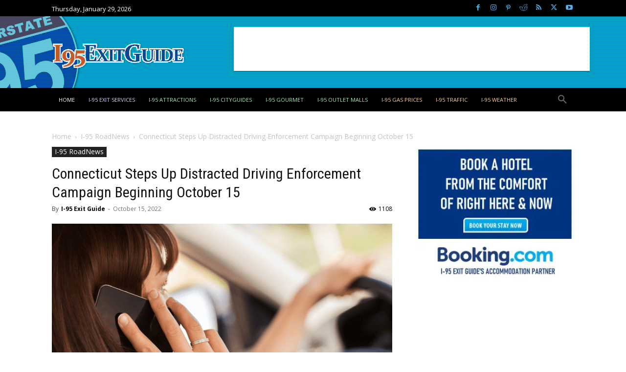

--- FILE ---
content_type: text/html; charset=UTF-8
request_url: https://www.i95exitguide.com/roadnews/connecticut-steps-up-distracted-driving-enforcement-campaign-october-15-through-october-31/
body_size: 46446
content:
<!doctype html >
<!--[if IE 8]>    <html class="ie8" lang="en"> <![endif]-->
<!--[if IE 9]>    <html class="ie9" lang="en"> <![endif]-->
<!--[if gt IE 8]><!--> <html lang="en-US" prefix="og: https://ogp.me/ns#"> <!--<![endif]-->
<head>
    <title>Connecticut Steps Up Distracted Driving Enforcement Campaign Beginning October 15</title><link rel="preload" data-smush-preload as="image" href="https://www.i95exitguide.com/wp-content/uploads/2019/06/1500x240-i-95-header-background.png" fetchpriority="high" /><link rel="preload" as="style" href="https://fonts.googleapis.com/css?family=Roboto%20Condensed:400|Lora:700,400|UnifrakturMaguntia:400|Open%20Sans:400,600,700|Roboto:400,600,700&display=swap" /><script src="/cdn-cgi/scripts/7d0fa10a/cloudflare-static/rocket-loader.min.js" data-cf-settings="aad71deb1bd68c6d6b6e297e-|49"></script><link rel="stylesheet" href="https://fonts.googleapis.com/css?family=Roboto%20Condensed:400|Lora:700,400|UnifrakturMaguntia:400|Open%20Sans:400,600,700|Roboto:400,600,700&display=swap" media="print" onload="this.media='all'" /><noscript><link rel="stylesheet" href="https://fonts.googleapis.com/css?family=Roboto%20Condensed:400|Lora:700,400|UnifrakturMaguntia:400|Open%20Sans:400,600,700|Roboto:400,600,700&display=swap" /></noscript>
    <meta charset="UTF-8" />
    <meta name="viewport" content="width=device-width, initial-scale=1.0">
    <link rel="pingback" href="https://www.i95exitguide.com/xmlrpc.php" />
    <link rel="icon" type="image/png" href="https://b4005914.smushcdn.com/4005914/wp-content/uploads/2015/04/medium95.png?lossy=2&strip=1&webp=1">
<!-- Search Engine Optimization by Rank Math PRO - https://rankmath.com/ -->
<meta name="description" content="In partnership with state and local law enforcement, the Connecticut Department of Transportation Highway Safety Office will step up efforts..."/>
<meta name="robots" content="follow, index, max-snippet:-1, max-video-preview:-1, max-image-preview:large"/>
<link rel="canonical" href="https://www.i95exitguide.com/roadnews/connecticut-steps-up-distracted-driving-enforcement-campaign-october-15-through-october-31/" />
<meta property="og:locale" content="en_US" />
<meta property="og:type" content="article" />
<meta property="og:title" content="Connecticut Steps Up Distracted Driving Enforcement Campaign Beginning October 15" />
<meta property="og:description" content="In partnership with state and local law enforcement, the Connecticut Department of Transportation Highway Safety Office will step up efforts..." />
<meta property="og:url" content="https://www.i95exitguide.com/roadnews/connecticut-steps-up-distracted-driving-enforcement-campaign-october-15-through-october-31/" />
<meta property="og:site_name" content="I-95 Exit Guide" />
<meta property="article:publisher" content="http://www.facebook.com/i95exitguide" />
<meta property="article:tag" content="Connecticut" />
<meta property="article:tag" content="distracted driving" />
<meta property="article:tag" content="I-95" />
<meta property="article:tag" content="Interstate 95" />
<meta property="article:tag" content="law enforcement" />
<meta property="article:tag" content="road safety" />
<meta property="article:tag" content="travel safety" />
<meta property="article:section" content="I-95 RoadNews" />
<meta property="og:updated_time" content="2022-10-15T14:50:21-04:00" />
<meta property="og:image" content="https://www.i95exitguide.com/wp-content/uploads/2015/06/960x480-hand-held-cellphone.png" />
<meta property="og:image:secure_url" content="https://www.i95exitguide.com/wp-content/uploads/2015/06/960x480-hand-held-cellphone.png" />
<meta property="og:image:width" content="960" />
<meta property="og:image:height" content="480" />
<meta property="og:image:alt" content="Distracted Driving Laws | Hand-Held Cellphone Use | I-95 Exit Guide" />
<meta property="og:image:type" content="image/png" />
<meta property="article:published_time" content="2022-10-15T14:48:49-04:00" />
<meta property="article:modified_time" content="2022-10-15T14:50:21-04:00" />
<meta name="twitter:card" content="summary_large_image" />
<meta name="twitter:title" content="Connecticut Steps Up Distracted Driving Enforcement Campaign Beginning October 15" />
<meta name="twitter:description" content="In partnership with state and local law enforcement, the Connecticut Department of Transportation Highway Safety Office will step up efforts..." />
<meta name="twitter:site" content="@i95exitguide" />
<meta name="twitter:creator" content="@i95exitguide" />
<meta name="twitter:image" content="https://www.i95exitguide.com/wp-content/uploads/2015/06/960x480-hand-held-cellphone.png" />
<meta name="twitter:label1" content="Written by" />
<meta name="twitter:data1" content="I-95 Exit Guide" />
<meta name="twitter:label2" content="Time to read" />
<meta name="twitter:data2" content="1 minute" />
<script type="application/ld+json" class="rank-math-schema-pro">{"@context":"https://schema.org","@graph":[{"@type":["TouristInformationCenter","Organization"],"@id":"https://www.i95exitguide.com/#organization","name":"Starsystems/USAStar","url":"https://www.i95exitguide.com","sameAs":["http://www.facebook.com/i95exitguide","https://twitter.com/i95exitguide","https://www.youtube.com/user/i95exitguide"],"logo":{"@type":"ImageObject","@id":"https://www.i95exitguide.com/#logo","url":"https://www.i95exitguide.com/wp-content/uploads/2015/04/medium95.png","contentUrl":"https://www.i95exitguide.com/wp-content/uploads/2015/04/medium95.png","caption":"I-95 Exit Guide","inLanguage":"en-US","width":"200","height":"200"},"openingHours":["Monday,Tuesday,Wednesday,Thursday,Friday 09:00-17:00"],"description":"Traveling I-95? Discover, Plan and Book your next I-95 roadtrip. Exit by exit services, real-time traffic, construction info, destination guides, attractions, and more? Everything for the I-95 traveler!","image":{"@id":"https://www.i95exitguide.com/#logo"}},{"@type":"WebSite","@id":"https://www.i95exitguide.com/#website","url":"https://www.i95exitguide.com","name":"I-95 Exit Guide","alternateName":"I-95 Exit Guide","publisher":{"@id":"https://www.i95exitguide.com/#organization"},"inLanguage":"en-US"},{"@type":"ImageObject","@id":"https://www.i95exitguide.com/wp-content/uploads/2015/06/960x480-hand-held-cellphone.png","url":"https://www.i95exitguide.com/wp-content/uploads/2015/06/960x480-hand-held-cellphone.png","width":"960","height":"480","caption":"Distracted Driving Laws | Hand-Held Cellphone Use | I-95 Exit Guide","inLanguage":"en-US"},{"@type":"WebPage","@id":"https://www.i95exitguide.com/roadnews/connecticut-steps-up-distracted-driving-enforcement-campaign-october-15-through-october-31/#webpage","url":"https://www.i95exitguide.com/roadnews/connecticut-steps-up-distracted-driving-enforcement-campaign-october-15-through-october-31/","name":"Connecticut Steps Up Distracted Driving Enforcement Campaign Beginning October 15","datePublished":"2022-10-15T14:48:49-04:00","dateModified":"2022-10-15T14:50:21-04:00","isPartOf":{"@id":"https://www.i95exitguide.com/#website"},"primaryImageOfPage":{"@id":"https://www.i95exitguide.com/wp-content/uploads/2015/06/960x480-hand-held-cellphone.png"},"inLanguage":"en-US"},{"@type":"Person","@id":"https://www.i95exitguide.com/author/i-95-exit-guide/","name":"I-95 Exit Guide","url":"https://www.i95exitguide.com/author/i-95-exit-guide/","image":{"@type":"ImageObject","@id":"https://www.i95exitguide.com/wp-content/uploads/2015/04/medium95-96x96.png","url":"https://www.i95exitguide.com/wp-content/uploads/2015/04/medium95-96x96.png","caption":"I-95 Exit Guide","inLanguage":"en-US"},"sameAs":["https://www.i95exitguide.com"],"worksFor":{"@id":"https://www.i95exitguide.com/#organization"}},{"@type":"NewsArticle","headline":"Connecticut Steps Up Distracted Driving Enforcement Campaign Beginning October 15","datePublished":"2022-10-15T14:48:49-04:00","dateModified":"2022-10-15T14:50:21-04:00","author":{"@id":"https://www.i95exitguide.com/author/i-95-exit-guide/","name":"I-95 Exit Guide"},"publisher":{"@id":"https://www.i95exitguide.com/#organization"},"description":"In partnership with state and local law enforcement, the Connecticut Department of Transportation Highway Safety Office will step up efforts...","copyrightYear":"2022","copyrightHolder":{"@id":"https://www.i95exitguide.com/#organization"},"name":"Connecticut Steps Up Distracted Driving Enforcement Campaign Beginning October 15","@id":"https://www.i95exitguide.com/roadnews/connecticut-steps-up-distracted-driving-enforcement-campaign-october-15-through-october-31/#richSnippet","isPartOf":{"@id":"https://www.i95exitguide.com/roadnews/connecticut-steps-up-distracted-driving-enforcement-campaign-october-15-through-october-31/#webpage"},"image":{"@id":"https://www.i95exitguide.com/wp-content/uploads/2015/06/960x480-hand-held-cellphone.png"},"inLanguage":"en-US","mainEntityOfPage":{"@id":"https://www.i95exitguide.com/roadnews/connecticut-steps-up-distracted-driving-enforcement-campaign-october-15-through-october-31/#webpage"}}]}</script>
<!-- /Rank Math WordPress SEO plugin -->

<link rel='dns-prefetch' href='//cdnjs.cloudflare.com' />
<link rel='dns-prefetch' href='//fonts.googleapis.com' />
<link rel='dns-prefetch' href='//b4005914.smushcdn.com' />
<link rel='dns-prefetch' href='//hb.wpmucdn.com' />
<link href='//hb.wpmucdn.com' rel='preconnect' />
<link href='https://fonts.googleapis.com' rel='preconnect' />
<link href='//fonts.gstatic.com' crossorigin='' rel='preconnect' />
<link rel="alternate" type="application/rss+xml" title="I-95 Exit Guide &raquo; Feed" href="https://www.i95exitguide.com/feed/" />
<link rel="alternate" type="application/rss+xml" title="I-95 Exit Guide &raquo; Comments Feed" href="https://www.i95exitguide.com/comments/feed/" />
<link rel="alternate" title="oEmbed (JSON)" type="application/json+oembed" href="https://www.i95exitguide.com/wp-json/oembed/1.0/embed?url=https%3A%2F%2Fwww.i95exitguide.com%2Froadnews%2Fconnecticut-steps-up-distracted-driving-enforcement-campaign-october-15-through-october-31%2F" />
<link rel="alternate" title="oEmbed (XML)" type="text/xml+oembed" href="https://www.i95exitguide.com/wp-json/oembed/1.0/embed?url=https%3A%2F%2Fwww.i95exitguide.com%2Froadnews%2Fconnecticut-steps-up-distracted-driving-enforcement-campaign-october-15-through-october-31%2F&#038;format=xml" />
		<style>
			.lazyload,
			.lazyloading {
				max-width: 100%;
			}
		</style>
				<style>
			.smush-dimensions {
				--smush-image-aspect-ratio: auto;
				aspect-ratio: var(--smush-image-aspect-ratio);
			}
		</style>
		<style id='wp-img-auto-sizes-contain-inline-css' type='text/css'>
img:is([sizes=auto i],[sizes^="auto," i]){contain-intrinsic-size:3000px 1500px}
/*# sourceURL=wp-img-auto-sizes-contain-inline-css */
</style>
<style id='wp-block-library-inline-css' type='text/css'>
:root{--wp-block-synced-color:#7a00df;--wp-block-synced-color--rgb:122,0,223;--wp-bound-block-color:var(--wp-block-synced-color);--wp-editor-canvas-background:#ddd;--wp-admin-theme-color:#007cba;--wp-admin-theme-color--rgb:0,124,186;--wp-admin-theme-color-darker-10:#006ba1;--wp-admin-theme-color-darker-10--rgb:0,107,160.5;--wp-admin-theme-color-darker-20:#005a87;--wp-admin-theme-color-darker-20--rgb:0,90,135;--wp-admin-border-width-focus:2px}@media (min-resolution:192dpi){:root{--wp-admin-border-width-focus:1.5px}}.wp-element-button{cursor:pointer}:root .has-very-light-gray-background-color{background-color:#eee}:root .has-very-dark-gray-background-color{background-color:#313131}:root .has-very-light-gray-color{color:#eee}:root .has-very-dark-gray-color{color:#313131}:root .has-vivid-green-cyan-to-vivid-cyan-blue-gradient-background{background:linear-gradient(135deg,#00d084,#0693e3)}:root .has-purple-crush-gradient-background{background:linear-gradient(135deg,#34e2e4,#4721fb 50%,#ab1dfe)}:root .has-hazy-dawn-gradient-background{background:linear-gradient(135deg,#faaca8,#dad0ec)}:root .has-subdued-olive-gradient-background{background:linear-gradient(135deg,#fafae1,#67a671)}:root .has-atomic-cream-gradient-background{background:linear-gradient(135deg,#fdd79a,#004a59)}:root .has-nightshade-gradient-background{background:linear-gradient(135deg,#330968,#31cdcf)}:root .has-midnight-gradient-background{background:linear-gradient(135deg,#020381,#2874fc)}:root{--wp--preset--font-size--normal:16px;--wp--preset--font-size--huge:42px}.has-regular-font-size{font-size:1em}.has-larger-font-size{font-size:2.625em}.has-normal-font-size{font-size:var(--wp--preset--font-size--normal)}.has-huge-font-size{font-size:var(--wp--preset--font-size--huge)}.has-text-align-center{text-align:center}.has-text-align-left{text-align:left}.has-text-align-right{text-align:right}.has-fit-text{white-space:nowrap!important}#end-resizable-editor-section{display:none}.aligncenter{clear:both}.items-justified-left{justify-content:flex-start}.items-justified-center{justify-content:center}.items-justified-right{justify-content:flex-end}.items-justified-space-between{justify-content:space-between}.screen-reader-text{border:0;clip-path:inset(50%);height:1px;margin:-1px;overflow:hidden;padding:0;position:absolute;width:1px;word-wrap:normal!important}.screen-reader-text:focus{background-color:#ddd;clip-path:none;color:#444;display:block;font-size:1em;height:auto;left:5px;line-height:normal;padding:15px 23px 14px;text-decoration:none;top:5px;width:auto;z-index:100000}html :where(.has-border-color){border-style:solid}html :where([style*=border-top-color]){border-top-style:solid}html :where([style*=border-right-color]){border-right-style:solid}html :where([style*=border-bottom-color]){border-bottom-style:solid}html :where([style*=border-left-color]){border-left-style:solid}html :where([style*=border-width]){border-style:solid}html :where([style*=border-top-width]){border-top-style:solid}html :where([style*=border-right-width]){border-right-style:solid}html :where([style*=border-bottom-width]){border-bottom-style:solid}html :where([style*=border-left-width]){border-left-style:solid}html :where(img[class*=wp-image-]){height:auto;max-width:100%}:where(figure){margin:0 0 1em}html :where(.is-position-sticky){--wp-admin--admin-bar--position-offset:var(--wp-admin--admin-bar--height,0px)}@media screen and (max-width:600px){html :where(.is-position-sticky){--wp-admin--admin-bar--position-offset:0px}}

/*# sourceURL=wp-block-library-inline-css */
</style><style id='wp-block-paragraph-inline-css' type='text/css'>
.is-small-text{font-size:.875em}.is-regular-text{font-size:1em}.is-large-text{font-size:2.25em}.is-larger-text{font-size:3em}.has-drop-cap:not(:focus):first-letter{float:left;font-size:8.4em;font-style:normal;font-weight:100;line-height:.68;margin:.05em .1em 0 0;text-transform:uppercase}body.rtl .has-drop-cap:not(:focus):first-letter{float:none;margin-left:.1em}p.has-drop-cap.has-background{overflow:hidden}:root :where(p.has-background){padding:1.25em 2.375em}:where(p.has-text-color:not(.has-link-color)) a{color:inherit}p.has-text-align-left[style*="writing-mode:vertical-lr"],p.has-text-align-right[style*="writing-mode:vertical-rl"]{rotate:180deg}
/*# sourceURL=https://www.i95exitguide.com/wp-includes/blocks/paragraph/style.min.css */
</style>
<style id='wp-block-separator-inline-css' type='text/css'>
@charset "UTF-8";.wp-block-separator{border:none;border-top:2px solid}:root :where(.wp-block-separator.is-style-dots){height:auto;line-height:1;text-align:center}:root :where(.wp-block-separator.is-style-dots):before{color:currentColor;content:"···";font-family:serif;font-size:1.5em;letter-spacing:2em;padding-left:2em}.wp-block-separator.is-style-dots{background:none!important;border:none!important}
/*# sourceURL=https://www.i95exitguide.com/wp-includes/blocks/separator/style.min.css */
</style>
<style id='global-styles-inline-css' type='text/css'>
:root{--wp--preset--aspect-ratio--square: 1;--wp--preset--aspect-ratio--4-3: 4/3;--wp--preset--aspect-ratio--3-4: 3/4;--wp--preset--aspect-ratio--3-2: 3/2;--wp--preset--aspect-ratio--2-3: 2/3;--wp--preset--aspect-ratio--16-9: 16/9;--wp--preset--aspect-ratio--9-16: 9/16;--wp--preset--color--black: #000000;--wp--preset--color--cyan-bluish-gray: #abb8c3;--wp--preset--color--white: #ffffff;--wp--preset--color--pale-pink: #f78da7;--wp--preset--color--vivid-red: #cf2e2e;--wp--preset--color--luminous-vivid-orange: #ff6900;--wp--preset--color--luminous-vivid-amber: #fcb900;--wp--preset--color--light-green-cyan: #7bdcb5;--wp--preset--color--vivid-green-cyan: #00d084;--wp--preset--color--pale-cyan-blue: #8ed1fc;--wp--preset--color--vivid-cyan-blue: #0693e3;--wp--preset--color--vivid-purple: #9b51e0;--wp--preset--gradient--vivid-cyan-blue-to-vivid-purple: linear-gradient(135deg,rgb(6,147,227) 0%,rgb(155,81,224) 100%);--wp--preset--gradient--light-green-cyan-to-vivid-green-cyan: linear-gradient(135deg,rgb(122,220,180) 0%,rgb(0,208,130) 100%);--wp--preset--gradient--luminous-vivid-amber-to-luminous-vivid-orange: linear-gradient(135deg,rgb(252,185,0) 0%,rgb(255,105,0) 100%);--wp--preset--gradient--luminous-vivid-orange-to-vivid-red: linear-gradient(135deg,rgb(255,105,0) 0%,rgb(207,46,46) 100%);--wp--preset--gradient--very-light-gray-to-cyan-bluish-gray: linear-gradient(135deg,rgb(238,238,238) 0%,rgb(169,184,195) 100%);--wp--preset--gradient--cool-to-warm-spectrum: linear-gradient(135deg,rgb(74,234,220) 0%,rgb(151,120,209) 20%,rgb(207,42,186) 40%,rgb(238,44,130) 60%,rgb(251,105,98) 80%,rgb(254,248,76) 100%);--wp--preset--gradient--blush-light-purple: linear-gradient(135deg,rgb(255,206,236) 0%,rgb(152,150,240) 100%);--wp--preset--gradient--blush-bordeaux: linear-gradient(135deg,rgb(254,205,165) 0%,rgb(254,45,45) 50%,rgb(107,0,62) 100%);--wp--preset--gradient--luminous-dusk: linear-gradient(135deg,rgb(255,203,112) 0%,rgb(199,81,192) 50%,rgb(65,88,208) 100%);--wp--preset--gradient--pale-ocean: linear-gradient(135deg,rgb(255,245,203) 0%,rgb(182,227,212) 50%,rgb(51,167,181) 100%);--wp--preset--gradient--electric-grass: linear-gradient(135deg,rgb(202,248,128) 0%,rgb(113,206,126) 100%);--wp--preset--gradient--midnight: linear-gradient(135deg,rgb(2,3,129) 0%,rgb(40,116,252) 100%);--wp--preset--font-size--small: 11px;--wp--preset--font-size--medium: 20px;--wp--preset--font-size--large: 32px;--wp--preset--font-size--x-large: 42px;--wp--preset--font-size--regular: 15px;--wp--preset--font-size--larger: 50px;--wp--preset--spacing--20: 0.44rem;--wp--preset--spacing--30: 0.67rem;--wp--preset--spacing--40: 1rem;--wp--preset--spacing--50: 1.5rem;--wp--preset--spacing--60: 2.25rem;--wp--preset--spacing--70: 3.38rem;--wp--preset--spacing--80: 5.06rem;--wp--preset--shadow--natural: 6px 6px 9px rgba(0, 0, 0, 0.2);--wp--preset--shadow--deep: 12px 12px 50px rgba(0, 0, 0, 0.4);--wp--preset--shadow--sharp: 6px 6px 0px rgba(0, 0, 0, 0.2);--wp--preset--shadow--outlined: 6px 6px 0px -3px rgb(255, 255, 255), 6px 6px rgb(0, 0, 0);--wp--preset--shadow--crisp: 6px 6px 0px rgb(0, 0, 0);}:where(.is-layout-flex){gap: 0.5em;}:where(.is-layout-grid){gap: 0.5em;}body .is-layout-flex{display: flex;}.is-layout-flex{flex-wrap: wrap;align-items: center;}.is-layout-flex > :is(*, div){margin: 0;}body .is-layout-grid{display: grid;}.is-layout-grid > :is(*, div){margin: 0;}:where(.wp-block-columns.is-layout-flex){gap: 2em;}:where(.wp-block-columns.is-layout-grid){gap: 2em;}:where(.wp-block-post-template.is-layout-flex){gap: 1.25em;}:where(.wp-block-post-template.is-layout-grid){gap: 1.25em;}.has-black-color{color: var(--wp--preset--color--black) !important;}.has-cyan-bluish-gray-color{color: var(--wp--preset--color--cyan-bluish-gray) !important;}.has-white-color{color: var(--wp--preset--color--white) !important;}.has-pale-pink-color{color: var(--wp--preset--color--pale-pink) !important;}.has-vivid-red-color{color: var(--wp--preset--color--vivid-red) !important;}.has-luminous-vivid-orange-color{color: var(--wp--preset--color--luminous-vivid-orange) !important;}.has-luminous-vivid-amber-color{color: var(--wp--preset--color--luminous-vivid-amber) !important;}.has-light-green-cyan-color{color: var(--wp--preset--color--light-green-cyan) !important;}.has-vivid-green-cyan-color{color: var(--wp--preset--color--vivid-green-cyan) !important;}.has-pale-cyan-blue-color{color: var(--wp--preset--color--pale-cyan-blue) !important;}.has-vivid-cyan-blue-color{color: var(--wp--preset--color--vivid-cyan-blue) !important;}.has-vivid-purple-color{color: var(--wp--preset--color--vivid-purple) !important;}.has-black-background-color{background-color: var(--wp--preset--color--black) !important;}.has-cyan-bluish-gray-background-color{background-color: var(--wp--preset--color--cyan-bluish-gray) !important;}.has-white-background-color{background-color: var(--wp--preset--color--white) !important;}.has-pale-pink-background-color{background-color: var(--wp--preset--color--pale-pink) !important;}.has-vivid-red-background-color{background-color: var(--wp--preset--color--vivid-red) !important;}.has-luminous-vivid-orange-background-color{background-color: var(--wp--preset--color--luminous-vivid-orange) !important;}.has-luminous-vivid-amber-background-color{background-color: var(--wp--preset--color--luminous-vivid-amber) !important;}.has-light-green-cyan-background-color{background-color: var(--wp--preset--color--light-green-cyan) !important;}.has-vivid-green-cyan-background-color{background-color: var(--wp--preset--color--vivid-green-cyan) !important;}.has-pale-cyan-blue-background-color{background-color: var(--wp--preset--color--pale-cyan-blue) !important;}.has-vivid-cyan-blue-background-color{background-color: var(--wp--preset--color--vivid-cyan-blue) !important;}.has-vivid-purple-background-color{background-color: var(--wp--preset--color--vivid-purple) !important;}.has-black-border-color{border-color: var(--wp--preset--color--black) !important;}.has-cyan-bluish-gray-border-color{border-color: var(--wp--preset--color--cyan-bluish-gray) !important;}.has-white-border-color{border-color: var(--wp--preset--color--white) !important;}.has-pale-pink-border-color{border-color: var(--wp--preset--color--pale-pink) !important;}.has-vivid-red-border-color{border-color: var(--wp--preset--color--vivid-red) !important;}.has-luminous-vivid-orange-border-color{border-color: var(--wp--preset--color--luminous-vivid-orange) !important;}.has-luminous-vivid-amber-border-color{border-color: var(--wp--preset--color--luminous-vivid-amber) !important;}.has-light-green-cyan-border-color{border-color: var(--wp--preset--color--light-green-cyan) !important;}.has-vivid-green-cyan-border-color{border-color: var(--wp--preset--color--vivid-green-cyan) !important;}.has-pale-cyan-blue-border-color{border-color: var(--wp--preset--color--pale-cyan-blue) !important;}.has-vivid-cyan-blue-border-color{border-color: var(--wp--preset--color--vivid-cyan-blue) !important;}.has-vivid-purple-border-color{border-color: var(--wp--preset--color--vivid-purple) !important;}.has-vivid-cyan-blue-to-vivid-purple-gradient-background{background: var(--wp--preset--gradient--vivid-cyan-blue-to-vivid-purple) !important;}.has-light-green-cyan-to-vivid-green-cyan-gradient-background{background: var(--wp--preset--gradient--light-green-cyan-to-vivid-green-cyan) !important;}.has-luminous-vivid-amber-to-luminous-vivid-orange-gradient-background{background: var(--wp--preset--gradient--luminous-vivid-amber-to-luminous-vivid-orange) !important;}.has-luminous-vivid-orange-to-vivid-red-gradient-background{background: var(--wp--preset--gradient--luminous-vivid-orange-to-vivid-red) !important;}.has-very-light-gray-to-cyan-bluish-gray-gradient-background{background: var(--wp--preset--gradient--very-light-gray-to-cyan-bluish-gray) !important;}.has-cool-to-warm-spectrum-gradient-background{background: var(--wp--preset--gradient--cool-to-warm-spectrum) !important;}.has-blush-light-purple-gradient-background{background: var(--wp--preset--gradient--blush-light-purple) !important;}.has-blush-bordeaux-gradient-background{background: var(--wp--preset--gradient--blush-bordeaux) !important;}.has-luminous-dusk-gradient-background{background: var(--wp--preset--gradient--luminous-dusk) !important;}.has-pale-ocean-gradient-background{background: var(--wp--preset--gradient--pale-ocean) !important;}.has-electric-grass-gradient-background{background: var(--wp--preset--gradient--electric-grass) !important;}.has-midnight-gradient-background{background: var(--wp--preset--gradient--midnight) !important;}.has-small-font-size{font-size: var(--wp--preset--font-size--small) !important;}.has-medium-font-size{font-size: var(--wp--preset--font-size--medium) !important;}.has-large-font-size{font-size: var(--wp--preset--font-size--large) !important;}.has-x-large-font-size{font-size: var(--wp--preset--font-size--x-large) !important;}
/*# sourceURL=global-styles-inline-css */
</style>

<style id='classic-theme-styles-inline-css' type='text/css'>
/*! This file is auto-generated */
.wp-block-button__link{color:#fff;background-color:#32373c;border-radius:9999px;box-shadow:none;text-decoration:none;padding:calc(.667em + 2px) calc(1.333em + 2px);font-size:1.125em}.wp-block-file__button{background:#32373c;color:#fff;text-decoration:none}
/*# sourceURL=/wp-includes/css/classic-themes.min.css */
</style>
<link rel='stylesheet' id='gist-ai-style-css' href='https://hb.wpmucdn.com/www.i95exitguide.com/397bd347-c08a-4c9d-91a4-eb430f62fb44.css' type='text/css' media='all' />
<link rel='stylesheet' id='font-awesome-css' href='https://cdnjs.cloudflare.com/ajax/libs/font-awesome/6.5.0/css/all.min.css' type='text/css' media='all' />
<link rel='stylesheet' id='wpccp-css' href='https://hb.wpmucdn.com/www.i95exitguide.com/9c252727-5785-48cd-acb6-8ca5d59a5742.css' type='text/css' media='all' />
<link rel='stylesheet' id='td-plugin-multi-purpose-css' href='https://hb.wpmucdn.com/www.i95exitguide.com/7774cdfb-87d7-4814-a6bf-e7692a6d5c87.css' type='text/css' media='all' />

<link rel='stylesheet' id='td-theme-css' href='https://hb.wpmucdn.com/www.i95exitguide.com/0723727f-2ed7-4e61-a105-02e307b763a3.css' type='text/css' media='all' />
<style id='td-theme-inline-css' type='text/css'>@media (max-width:767px){.td-header-desktop-wrap{display:none}}@media (min-width:767px){.td-header-mobile-wrap{display:none}}</style>
<link rel='stylesheet' id='td-legacy-framework-front-style-css' href='https://hb.wpmucdn.com/www.i95exitguide.com/2bd3140b-d1d2-4728-a0bb-cfd153c13d3d.css' type='text/css' media='all' />
<link rel='stylesheet' id='td-standard-pack-framework-front-style-css' href='https://hb.wpmucdn.com/www.i95exitguide.com/ced59113-a332-4ec2-82a2-e032e8885282.css' type='text/css' media='all' />
<link rel='stylesheet' id='tdb_style_cloud_templates_front-css' href='https://hb.wpmucdn.com/www.i95exitguide.com/12b9fd26-fa54-4ae5-8d1d-13cad7eca691.css' type='text/css' media='all' />
<script type="aad71deb1bd68c6d6b6e297e-text/javascript" src="https://hb.wpmucdn.com/www.i95exitguide.com/377de5d7-d9c1-4409-8475-90d6ddc6fd70.js" id="wphb-1-js"></script>
<link rel="https://api.w.org/" href="https://www.i95exitguide.com/wp-json/" /><link rel="alternate" title="JSON" type="application/json" href="https://www.i95exitguide.com/wp-json/wp/v2/posts/15048" /><link rel="EditURI" type="application/rsd+xml" title="RSD" href="https://www.i95exitguide.com/xmlrpc.php?rsd" />
<script type="aad71deb1bd68c6d6b6e297e-text/javascript">
(function(url){
	if(/(?:Chrome\/26\.0\.1410\.63 Safari\/537\.31|WordfenceTestMonBot)/.test(navigator.userAgent)){ return; }
	var addEvent = function(evt, handler) {
		if (window.addEventListener) {
			document.addEventListener(evt, handler, false);
		} else if (window.attachEvent) {
			document.attachEvent('on' + evt, handler);
		}
	};
	var removeEvent = function(evt, handler) {
		if (window.removeEventListener) {
			document.removeEventListener(evt, handler, false);
		} else if (window.detachEvent) {
			document.detachEvent('on' + evt, handler);
		}
	};
	var evts = 'contextmenu dblclick drag dragend dragenter dragleave dragover dragstart drop keydown keypress keyup mousedown mousemove mouseout mouseover mouseup mousewheel scroll'.split(' ');
	var logHuman = function() {
		if (window.wfLogHumanRan) { return; }
		window.wfLogHumanRan = true;
		var wfscr = document.createElement('script');
		wfscr.type = 'text/javascript';
		wfscr.async = true;
		wfscr.src = url + '&r=' + Math.random();
		(document.getElementsByTagName('head')[0]||document.getElementsByTagName('body')[0]).appendChild(wfscr);
		for (var i = 0; i < evts.length; i++) {
			removeEvent(evts[i], logHuman);
		}
	};
	for (var i = 0; i < evts.length; i++) {
		addEvent(evts[i], logHuman);
	}
})('//www.i95exitguide.com/?wordfence_lh=1&hid=DB400ABA18ECEA4339F7AD5B6D384024');
</script>		<script type="aad71deb1bd68c6d6b6e297e-text/javascript">
			document.documentElement.className = document.documentElement.className.replace('no-js', 'js');
		</script>
				<style>
			.no-js img.lazyload {
				display: none;
			}

			figure.wp-block-image img.lazyloading {
				min-width: 150px;
			}

			.lazyload,
			.lazyloading {
				--smush-placeholder-width: 100px;
				--smush-placeholder-aspect-ratio: 1/1;
				width: var(--smush-image-width, var(--smush-placeholder-width)) !important;
				aspect-ratio: var(--smush-image-aspect-ratio, var(--smush-placeholder-aspect-ratio)) !important;
			}

						.lazyload, .lazyloading {
				opacity: 0;
			}

			.lazyloaded {
				opacity: 1;
				transition: opacity 400ms;
				transition-delay: 0ms;
			}

					</style>
		    <script type="aad71deb1bd68c6d6b6e297e-text/javascript">
        window.tdb_global_vars = {"wpRestUrl":"https:\/\/www.i95exitguide.com\/wp-json\/","permalinkStructure":"\/%category%\/%postname%\/"};
        window.tdb_p_autoload_vars = {"isAjax":false,"isAdminBarShowing":false,"autoloadStatus":"off","origPostEditUrl":null};
    </script>
    
    <style id="tdb-global-colors">:root{--job-hunt-grey:#F3F3F3;--job-hunt-accent:#2623D3;--job-hunt-white:#FFFFFF;--job-hunt-black:#000000;--job-hunt-sep:#DADFE7;--job-hunt-shadow:rgba(16,24,40,0.05);--job-hunt-sep-light:#EAEDF1;--job-hunt-light-text:#697586;--job-hunt-sep-dark:#B4BFCA;--job-hunt-darker-text:#494F5C;--job-hunt-accent-transparent:rgba(38,35,211,0.1);--job-hunt-shadow-darker:rgba(16,24,40,0.3);--reel-news-white:#FFFFFF;--reel-news-black:#000000;--reel-news-accent:#312DA1;--reel-news-light-grey:#919191;--reel-news-black-transparent:rgba(0,0,0,0.85);--reel-news-red:#ff0000;--reel-news-dark-gray:#313131;--reel-news-transparent:rgba(255,255,255,0.55);--mm-custom-color-4:#C2A25D;--mm-custom-color-5:#F7F9F9;--mm-custom-color-1:#053426;--mm-custom-color-2:#B79259;--mm-custom-color-3:#79847E;--metro-blue:#2579E8;--metro-blue-acc:#509CFF;--metro-red:#E83030;--metro-exclusive:#1DCA95;--tt-accent-color:#E4A41E;--tt-hover:#504BDC;--tt-gray-dark:#777777;--tt-extra-color:#f4f4f4;--tt-primary-color:#000000;--accent-color-1:#E04040;--accent-color-2:#F35858;--base-color-1:#000000;--light-color-1:#EDEDED;--dark:#0c0824;--accent:#EEB44A;--sep-dark:#2A2546;--violet:#201D48;--white-transparent:rgba(255,255,255,0.6);--white-transparent-2:rgba(255,255,255,0.8);--violet-2:#191639;--grey:#595A6C;--grey-2:#CACAD7;--grey-3:#F0F0F0;--grey-4:#E1E1EA;--violet-transparent:rgba(34,27,94,0.03);--accent-2:#D33B77;--grey-5:#84859E;--grey-6:#F5F5F5}</style>

    
	            <style id="tdb-global-fonts">
                
:root{--global-1:Gilda Display;--global-2:Red Hat Display;--global-3:Pinyon Script;--tt-secondary:Merriweather;--tt-extra:Red Hat Display;--tt-primary-font:Epilogue;--global-font-1:Big Shoulders Text;--global-font-2:Roboto Slab;--global-font-3:Work Sans;}
            </style>
            
<!-- JS generated by theme -->

<script type="aad71deb1bd68c6d6b6e297e-text/javascript" id="td-generated-header-js">
    
    

	    var tdBlocksArray = []; //here we store all the items for the current page

	    // td_block class - each ajax block uses a object of this class for requests
	    function tdBlock() {
		    this.id = '';
		    this.block_type = 1; //block type id (1-234 etc)
		    this.atts = '';
		    this.td_column_number = '';
		    this.td_current_page = 1; //
		    this.post_count = 0; //from wp
		    this.found_posts = 0; //from wp
		    this.max_num_pages = 0; //from wp
		    this.td_filter_value = ''; //current live filter value
		    this.is_ajax_running = false;
		    this.td_user_action = ''; // load more or infinite loader (used by the animation)
		    this.header_color = '';
		    this.ajax_pagination_infinite_stop = ''; //show load more at page x
	    }

        // td_js_generator - mini detector
        ( function () {
            var htmlTag = document.getElementsByTagName("html")[0];

	        if ( navigator.userAgent.indexOf("MSIE 10.0") > -1 ) {
                htmlTag.className += ' ie10';
            }

            if ( !!navigator.userAgent.match(/Trident.*rv\:11\./) ) {
                htmlTag.className += ' ie11';
            }

	        if ( navigator.userAgent.indexOf("Edge") > -1 ) {
                htmlTag.className += ' ieEdge';
            }

            if ( /(iPad|iPhone|iPod)/g.test(navigator.userAgent) ) {
                htmlTag.className += ' td-md-is-ios';
            }

            var user_agent = navigator.userAgent.toLowerCase();
            if ( user_agent.indexOf("android") > -1 ) {
                htmlTag.className += ' td-md-is-android';
            }

            if ( -1 !== navigator.userAgent.indexOf('Mac OS X')  ) {
                htmlTag.className += ' td-md-is-os-x';
            }

            if ( /chrom(e|ium)/.test(navigator.userAgent.toLowerCase()) ) {
               htmlTag.className += ' td-md-is-chrome';
            }

            if ( -1 !== navigator.userAgent.indexOf('Firefox') ) {
                htmlTag.className += ' td-md-is-firefox';
            }

            if ( -1 !== navigator.userAgent.indexOf('Safari') && -1 === navigator.userAgent.indexOf('Chrome') ) {
                htmlTag.className += ' td-md-is-safari';
            }

            if( -1 !== navigator.userAgent.indexOf('IEMobile') ){
                htmlTag.className += ' td-md-is-iemobile';
            }

        })();

        var tdLocalCache = {};

        ( function () {
            "use strict";

            tdLocalCache = {
                data: {},
                remove: function (resource_id) {
                    delete tdLocalCache.data[resource_id];
                },
                exist: function (resource_id) {
                    return tdLocalCache.data.hasOwnProperty(resource_id) && tdLocalCache.data[resource_id] !== null;
                },
                get: function (resource_id) {
                    return tdLocalCache.data[resource_id];
                },
                set: function (resource_id, cachedData) {
                    tdLocalCache.remove(resource_id);
                    tdLocalCache.data[resource_id] = cachedData;
                }
            };
        })();

    
    
var td_viewport_interval_list=[{"limitBottom":767,"sidebarWidth":228},{"limitBottom":1018,"sidebarWidth":300},{"limitBottom":1140,"sidebarWidth":324}];
var tdc_is_installed="yes";
var tdc_domain_active=false;
var td_ajax_url="https:\/\/www.i95exitguide.com\/wp-admin\/admin-ajax.php?td_theme_name=Newspaper&v=12.7.4";
var td_get_template_directory_uri="https:\/\/www.i95exitguide.com\/wp-content\/plugins\/td-composer\/legacy\/common";
var tds_snap_menu="";
var tds_logo_on_sticky="";
var tds_header_style="";
var td_please_wait="Please wait...";
var td_email_user_pass_incorrect="User or password incorrect!";
var td_email_user_incorrect="Email or username incorrect!";
var td_email_incorrect="Email incorrect!";
var td_user_incorrect="Username incorrect!";
var td_email_user_empty="Email or username empty!";
var td_pass_empty="Pass empty!";
var td_pass_pattern_incorrect="Invalid Pass Pattern!";
var td_retype_pass_incorrect="Retyped Pass incorrect!";
var tds_more_articles_on_post_enable="";
var tds_more_articles_on_post_time_to_wait="";
var tds_more_articles_on_post_pages_distance_from_top=0;
var tds_captcha="";
var tds_theme_color_site_wide="#4db2ec";
var tds_smart_sidebar="";
var tdThemeName="Newspaper";
var tdThemeNameWl="Newspaper";
var td_magnific_popup_translation_tPrev="Previous (Left arrow key)";
var td_magnific_popup_translation_tNext="Next (Right arrow key)";
var td_magnific_popup_translation_tCounter="%curr% of %total%";
var td_magnific_popup_translation_ajax_tError="The content from %url% could not be loaded.";
var td_magnific_popup_translation_image_tError="The image #%curr% could not be loaded.";
var tdBlockNonce="b25bc99db0";
var tdMobileMenu="enabled";
var tdMobileSearch="enabled";
var tdDateNamesI18n={"month_names":["January","February","March","April","May","June","July","August","September","October","November","December"],"month_names_short":["Jan","Feb","Mar","Apr","May","Jun","Jul","Aug","Sep","Oct","Nov","Dec"],"day_names":["Sunday","Monday","Tuesday","Wednesday","Thursday","Friday","Saturday"],"day_names_short":["Sun","Mon","Tue","Wed","Thu","Fri","Sat"]};
var tdb_modal_confirm="Save";
var tdb_modal_cancel="Cancel";
var tdb_modal_confirm_alt="Yes";
var tdb_modal_cancel_alt="No";
var td_deploy_mode="deploy";
var td_ad_background_click_link="";
var td_ad_background_click_target="";
</script>


<!-- Header style compiled by theme -->

<style>ul.sf-menu>.menu-item>a{font-size:11px;font-weight:500}body,p{font-size:15px}.td-header-wrap .td-header-menu-wrap-full,.td-header-menu-wrap.td-affix,.td-header-style-3 .td-header-main-menu,.td-header-style-3 .td-affix .td-header-main-menu,.td-header-style-4 .td-header-main-menu,.td-header-style-4 .td-affix .td-header-main-menu,.td-header-style-8 .td-header-menu-wrap.td-affix,.td-header-style-8 .td-header-top-menu-full{background-color:#000000}.td-boxed-layout .td-header-style-3 .td-header-menu-wrap,.td-boxed-layout .td-header-style-4 .td-header-menu-wrap,.td-header-style-3 .td_stretch_content .td-header-menu-wrap,.td-header-style-4 .td_stretch_content .td-header-menu-wrap{background-color:#000000!important}@media (min-width:1019px){.td-header-style-1 .td-header-sp-recs,.td-header-style-1 .td-header-sp-logo{margin-bottom:28px}}@media (min-width:768px) and (max-width:1018px){.td-header-style-1 .td-header-sp-recs,.td-header-style-1 .td-header-sp-logo{margin-bottom:14px}}.td-header-style-7 .td-header-top-menu{border-bottom:none}.sf-menu>.current-menu-item>a:after,.sf-menu>.current-menu-ancestor>a:after,.sf-menu>.current-category-ancestor>a:after,.sf-menu>li:hover>a:after,.sf-menu>.sfHover>a:after,.td_block_mega_menu .td-next-prev-wrap a:hover,.td-mega-span .td-post-category:hover,.td-header-wrap .black-menu .sf-menu>li>a:hover,.td-header-wrap .black-menu .sf-menu>.current-menu-ancestor>a,.td-header-wrap .black-menu .sf-menu>.sfHover>a,.td-header-wrap .black-menu .sf-menu>.current-menu-item>a,.td-header-wrap .black-menu .sf-menu>.current-menu-ancestor>a,.td-header-wrap .black-menu .sf-menu>.current-category-ancestor>a,.tdm-menu-active-style5 .tdm-header .td-header-menu-wrap .sf-menu>.current-menu-item>a,.tdm-menu-active-style5 .tdm-header .td-header-menu-wrap .sf-menu>.current-menu-ancestor>a,.tdm-menu-active-style5 .tdm-header .td-header-menu-wrap .sf-menu>.current-category-ancestor>a,.tdm-menu-active-style5 .tdm-header .td-header-menu-wrap .sf-menu>li>a:hover,.tdm-menu-active-style5 .tdm-header .td-header-menu-wrap .sf-menu>.sfHover>a{background-color:#1e73be}.td_block_mega_menu .td-next-prev-wrap a:hover,.tdm-menu-active-style4 .tdm-header .sf-menu>.current-menu-item>a,.tdm-menu-active-style4 .tdm-header .sf-menu>.current-menu-ancestor>a,.tdm-menu-active-style4 .tdm-header .sf-menu>.current-category-ancestor>a,.tdm-menu-active-style4 .tdm-header .sf-menu>li>a:hover,.tdm-menu-active-style4 .tdm-header .sf-menu>.sfHover>a{border-color:#1e73be}.header-search-wrap .td-drop-down-search:before{border-color:transparent transparent #1e73be transparent}.td_mega_menu_sub_cats .cur-sub-cat,.td_mod_mega_menu:hover .entry-title a,.td-theme-wrap .sf-menu ul .td-menu-item>a:hover,.td-theme-wrap .sf-menu ul .sfHover>a,.td-theme-wrap .sf-menu ul .current-menu-ancestor>a,.td-theme-wrap .sf-menu ul .current-category-ancestor>a,.td-theme-wrap .sf-menu ul .current-menu-item>a,.tdm-menu-active-style3 .tdm-header.td-header-wrap .sf-menu>.current-menu-item>a,.tdm-menu-active-style3 .tdm-header.td-header-wrap .sf-menu>.current-menu-ancestor>a,.tdm-menu-active-style3 .tdm-header.td-header-wrap .sf-menu>.current-category-ancestor>a,.tdm-menu-active-style3 .tdm-header.td-header-wrap .sf-menu>li>a:hover,.tdm-menu-active-style3 .tdm-header.td-header-wrap .sf-menu>.sfHover>a{color:#1e73be}.td-header-wrap .td-header-menu-wrap .sf-menu>li>a,.td-header-wrap .td-header-menu-social .td-social-icon-wrap a,.td-header-style-4 .td-header-menu-social .td-social-icon-wrap i,.td-header-style-5 .td-header-menu-social .td-social-icon-wrap i,.td-header-style-6 .td-header-menu-social .td-social-icon-wrap i,.td-header-style-12 .td-header-menu-social .td-social-icon-wrap i,.td-header-wrap .header-search-wrap #td-header-search-button .td-icon-search{color:#ffffff}.td-header-wrap .td-header-menu-social+.td-search-wrapper #td-header-search-button:before{background-color:#ffffff}ul.sf-menu>.td-menu-item>a,.td-theme-wrap .td-header-menu-social{font-size:11px;font-weight:500}.td-theme-wrap .sf-menu .td-normal-menu .sub-menu{background-color:#000000}.td-theme-wrap .sf-menu .td-normal-menu .sub-menu .td-menu-item>a{color:#ffffff}.td-theme-wrap .sf-menu .td-normal-menu .td-menu-item>a:hover,.td-theme-wrap .sf-menu .td-normal-menu .sfHover>a,.td-theme-wrap .sf-menu .td-normal-menu .current-menu-ancestor>a,.td-theme-wrap .sf-menu .td-normal-menu .current-category-ancestor>a,.td-theme-wrap .sf-menu .td-normal-menu .current-menu-item>a{background-color:#1e73be}.td-header-bg:before{background-image:url('https://b4005914.smushcdn.com/4005914/wp-content/uploads/2019/06/1500x240-i-95-header-background.png?lossy=2&strip=1&webp=1')}.td-header-bg:before{background-repeat:repeat-x}.td-header-bg:before{background-size:auto}.td-post-template-default .td-post-header .entry-title{font-size:30px;line-height:38px;font-weight:500}.td-post-template-3 .td-post-header .entry-title{font-family:"Roboto Condensed";font-size:32px;line-height:34px;font-weight:500}.td-post-content p,.td-post-content{font-size:17px}.post .td-category a{font-size:14px}.post header .td-post-author-name,.post header .td-post-author-name a{font-size:12px}.post header .td-post-date .entry-date{font-size:12px}.post header .td-post-views span,.post header .td-post-comments{font-size:12px}.post .td-post-source-tags a,.post .td-post-source-tags span{font-size:12px}.post .author-box-wrap .td-author-name a{font-size:22px}.post .author-box-wrap .td-author-url a{font-size:13px}.post .author-box-wrap .td-author-description{font-size:15px}.entry-crumbs a,.entry-crumbs span,#bbpress-forums .bbp-breadcrumb a,#bbpress-forums .bbp-breadcrumb .bbp-breadcrumb-current{font-size:14px}ul.sf-menu>.menu-item>a{font-size:11px;font-weight:500}body,p{font-size:15px}.td-header-wrap .td-header-menu-wrap-full,.td-header-menu-wrap.td-affix,.td-header-style-3 .td-header-main-menu,.td-header-style-3 .td-affix .td-header-main-menu,.td-header-style-4 .td-header-main-menu,.td-header-style-4 .td-affix .td-header-main-menu,.td-header-style-8 .td-header-menu-wrap.td-affix,.td-header-style-8 .td-header-top-menu-full{background-color:#000000}.td-boxed-layout .td-header-style-3 .td-header-menu-wrap,.td-boxed-layout .td-header-style-4 .td-header-menu-wrap,.td-header-style-3 .td_stretch_content .td-header-menu-wrap,.td-header-style-4 .td_stretch_content .td-header-menu-wrap{background-color:#000000!important}@media (min-width:1019px){.td-header-style-1 .td-header-sp-recs,.td-header-style-1 .td-header-sp-logo{margin-bottom:28px}}@media (min-width:768px) and (max-width:1018px){.td-header-style-1 .td-header-sp-recs,.td-header-style-1 .td-header-sp-logo{margin-bottom:14px}}.td-header-style-7 .td-header-top-menu{border-bottom:none}.sf-menu>.current-menu-item>a:after,.sf-menu>.current-menu-ancestor>a:after,.sf-menu>.current-category-ancestor>a:after,.sf-menu>li:hover>a:after,.sf-menu>.sfHover>a:after,.td_block_mega_menu .td-next-prev-wrap a:hover,.td-mega-span .td-post-category:hover,.td-header-wrap .black-menu .sf-menu>li>a:hover,.td-header-wrap .black-menu .sf-menu>.current-menu-ancestor>a,.td-header-wrap .black-menu .sf-menu>.sfHover>a,.td-header-wrap .black-menu .sf-menu>.current-menu-item>a,.td-header-wrap .black-menu .sf-menu>.current-menu-ancestor>a,.td-header-wrap .black-menu .sf-menu>.current-category-ancestor>a,.tdm-menu-active-style5 .tdm-header .td-header-menu-wrap .sf-menu>.current-menu-item>a,.tdm-menu-active-style5 .tdm-header .td-header-menu-wrap .sf-menu>.current-menu-ancestor>a,.tdm-menu-active-style5 .tdm-header .td-header-menu-wrap .sf-menu>.current-category-ancestor>a,.tdm-menu-active-style5 .tdm-header .td-header-menu-wrap .sf-menu>li>a:hover,.tdm-menu-active-style5 .tdm-header .td-header-menu-wrap .sf-menu>.sfHover>a{background-color:#1e73be}.td_block_mega_menu .td-next-prev-wrap a:hover,.tdm-menu-active-style4 .tdm-header .sf-menu>.current-menu-item>a,.tdm-menu-active-style4 .tdm-header .sf-menu>.current-menu-ancestor>a,.tdm-menu-active-style4 .tdm-header .sf-menu>.current-category-ancestor>a,.tdm-menu-active-style4 .tdm-header .sf-menu>li>a:hover,.tdm-menu-active-style4 .tdm-header .sf-menu>.sfHover>a{border-color:#1e73be}.header-search-wrap .td-drop-down-search:before{border-color:transparent transparent #1e73be transparent}.td_mega_menu_sub_cats .cur-sub-cat,.td_mod_mega_menu:hover .entry-title a,.td-theme-wrap .sf-menu ul .td-menu-item>a:hover,.td-theme-wrap .sf-menu ul .sfHover>a,.td-theme-wrap .sf-menu ul .current-menu-ancestor>a,.td-theme-wrap .sf-menu ul .current-category-ancestor>a,.td-theme-wrap .sf-menu ul .current-menu-item>a,.tdm-menu-active-style3 .tdm-header.td-header-wrap .sf-menu>.current-menu-item>a,.tdm-menu-active-style3 .tdm-header.td-header-wrap .sf-menu>.current-menu-ancestor>a,.tdm-menu-active-style3 .tdm-header.td-header-wrap .sf-menu>.current-category-ancestor>a,.tdm-menu-active-style3 .tdm-header.td-header-wrap .sf-menu>li>a:hover,.tdm-menu-active-style3 .tdm-header.td-header-wrap .sf-menu>.sfHover>a{color:#1e73be}.td-header-wrap .td-header-menu-wrap .sf-menu>li>a,.td-header-wrap .td-header-menu-social .td-social-icon-wrap a,.td-header-style-4 .td-header-menu-social .td-social-icon-wrap i,.td-header-style-5 .td-header-menu-social .td-social-icon-wrap i,.td-header-style-6 .td-header-menu-social .td-social-icon-wrap i,.td-header-style-12 .td-header-menu-social .td-social-icon-wrap i,.td-header-wrap .header-search-wrap #td-header-search-button .td-icon-search{color:#ffffff}.td-header-wrap .td-header-menu-social+.td-search-wrapper #td-header-search-button:before{background-color:#ffffff}ul.sf-menu>.td-menu-item>a,.td-theme-wrap .td-header-menu-social{font-size:11px;font-weight:500}.td-theme-wrap .sf-menu .td-normal-menu .sub-menu{background-color:#000000}.td-theme-wrap .sf-menu .td-normal-menu .sub-menu .td-menu-item>a{color:#ffffff}.td-theme-wrap .sf-menu .td-normal-menu .td-menu-item>a:hover,.td-theme-wrap .sf-menu .td-normal-menu .sfHover>a,.td-theme-wrap .sf-menu .td-normal-menu .current-menu-ancestor>a,.td-theme-wrap .sf-menu .td-normal-menu .current-category-ancestor>a,.td-theme-wrap .sf-menu .td-normal-menu .current-menu-item>a{background-color:#1e73be}.td-header-bg:before{background-image:url('https://b4005914.smushcdn.com/4005914/wp-content/uploads/2019/06/1500x240-i-95-header-background.png?lossy=2&strip=1&webp=1')}.td-header-bg:before{background-repeat:repeat-x}.td-header-bg:before{background-size:auto}.td-post-template-default .td-post-header .entry-title{font-size:30px;line-height:38px;font-weight:500}.td-post-template-3 .td-post-header .entry-title{font-family:"Roboto Condensed";font-size:32px;line-height:34px;font-weight:500}.td-post-content p,.td-post-content{font-size:17px}.post .td-category a{font-size:14px}.post header .td-post-author-name,.post header .td-post-author-name a{font-size:12px}.post header .td-post-date .entry-date{font-size:12px}.post header .td-post-views span,.post header .td-post-comments{font-size:12px}.post .td-post-source-tags a,.post .td-post-source-tags span{font-size:12px}.post .author-box-wrap .td-author-name a{font-size:22px}.post .author-box-wrap .td-author-url a{font-size:13px}.post .author-box-wrap .td-author-description{font-size:15px}.entry-crumbs a,.entry-crumbs span,#bbpress-forums .bbp-breadcrumb a,#bbpress-forums .bbp-breadcrumb .bbp-breadcrumb-current{font-size:14px}</style>

<meta name=”keywords” content=”i-95, i95, interstate 95, i95 traffic” />
<meta name="agd-partner-manual-verification" />


<script type="application/ld+json">
    {
        "@context": "https://schema.org",
        "@type": "BreadcrumbList",
        "itemListElement": [
            {
                "@type": "ListItem",
                "position": 1,
                "item": {
                    "@type": "WebSite",
                    "@id": "https://www.i95exitguide.com/",
                    "name": "Home"
                }
            },
            {
                "@type": "ListItem",
                "position": 2,
                    "item": {
                    "@type": "WebPage",
                    "@id": "https://www.i95exitguide.com/category/roadnews/",
                    "name": "I-95 RoadNews"
                }
            }
            ,{
                "@type": "ListItem",
                "position": 3,
                    "item": {
                    "@type": "WebPage",
                    "@id": "https://www.i95exitguide.com/roadnews/connecticut-steps-up-distracted-driving-enforcement-campaign-october-15-through-october-31/",
                    "name": "Connecticut Steps Up Distracted Driving Enforcement Campaign Beginning October 15"                                
                }
            }    
        ]
    }
</script>
<link rel="icon" href="https://b4005914.smushcdn.com/4005914/wp-content/uploads/2021/09/cropped-512x512-big95-32x32.png?lossy=2&strip=1&webp=1" sizes="32x32" />
<link rel="icon" href="https://b4005914.smushcdn.com/4005914/wp-content/uploads/2021/09/cropped-512x512-big95-192x192.png?lossy=2&strip=1&webp=1" sizes="192x192" />
<link rel="apple-touch-icon" href="https://b4005914.smushcdn.com/4005914/wp-content/uploads/2021/09/cropped-512x512-big95-180x180.png?lossy=2&strip=1&webp=1" />
<meta name="msapplication-TileImage" content="https://www.i95exitguide.com/wp-content/uploads/2021/09/cropped-512x512-big95-270x270.png" />
		<style type="text/css" id="wp-custom-css">
			/* CHANGE FONTS SITEWIDE */

body {
font-family: 'Poppins', sans-serif;
}

h1, h2, h3, h4, h5, h6 {
font-family: 'Roboto Condensed', sans-serif;
}

/* TABLE CUSTOMIZATION */

th {
	white-space:nowrap;
}
td {
  vertical-align: top;
	padding: 15px !important;
}

/* TABLE CUSTOMIZATION - ALIGNMENT */

th {
	white-space:nowrap;
	padding: 10px !important;
}

td {
  vertical-align: top;
	padding: 10px !important;
}

/* TABLE CUSTOMIZATION - COLUMN WIDTHS */

td:nth-child(1) {
  width: 5%;
  }

td:nth-child(2) {
  width: 45%;
}


td:nth-child(3) {
  width: 50%;
 }

		</style>
		
<!-- Button style compiled by theme -->

<style></style>


<div align="center">
	<noscript>
		<div style="position:fixed; top:0px; left:0px; z-index:3000; height:100%; width:100%; background-color:#FFFFFF">
			<br/><br/>
			<div style="font-family: Tahoma; font-size: 14px; background-color:#FFFFCC; border: 1pt solid Black; padding: 10pt;">
				Sorry, you have Javascript Disabled! To see this page as it is meant to appear, please enable your Javascript!
			</div>
		</div>
	</noscript>
</div>
	<style id="tdw-css-placeholder"></style></head>

<body data-rsssl=1 class="wp-singular post-template-default single single-post postid-15048 single-format-standard wp-theme-Newspaper td-standard-pack connecticut-steps-up-distracted-driving-enforcement-campaign-october-15-through-october-31 global-block-template-1  tdc-header-template  tdc-footer-template td-full-layout" itemscope="itemscope" itemtype="https://schema.org/WebPage">

<div class="td-scroll-up" data-style="style1"><i class="td-icon-menu-up"></i></div>
    <div class="td-menu-background" style="visibility:hidden"></div>
<div id="td-mobile-nav" style="visibility:hidden">
    <div class="td-mobile-container">
        <!-- mobile menu top section -->
        <div class="td-menu-socials-wrap">
            <!-- socials -->
            <div class="td-menu-socials">
                
        <span class="td-social-icon-wrap">
            <a target="_blank" href="https://www.facebook.com/i95exitguide" title="Facebook">
                <i class="td-icon-font td-icon-facebook"></i>
                <span style="display: none">Facebook</span>
            </a>
        </span>
        <span class="td-social-icon-wrap">
            <a target="_blank" href="https://www.instagram.com/i95exitguide" title="Instagram">
                <i class="td-icon-font td-icon-instagram"></i>
                <span style="display: none">Instagram</span>
            </a>
        </span>
        <span class="td-social-icon-wrap">
            <a target="_blank" href="https://www.pinterest.com/i95exitguide/boards/" title="Pinterest">
                <i class="td-icon-font td-icon-pinterest"></i>
                <span style="display: none">Pinterest</span>
            </a>
        </span>
        <span class="td-social-icon-wrap">
            <a target="_blank" href="https://www.i95exitguide.com/feed/" title="RSS">
                <i class="td-icon-font td-icon-rss"></i>
                <span style="display: none">RSS</span>
            </a>
        </span>
        <span class="td-social-icon-wrap">
            <a target="_blank" href="https://twitter.com/i95exitguide" title="Twitter">
                <i class="td-icon-font td-icon-twitter"></i>
                <span style="display: none">Twitter</span>
            </a>
        </span>            </div>
            <!-- close button -->
            <div class="td-mobile-close">
                <span><i class="td-icon-close-mobile"></i></span>
            </div>
        </div>

        <!-- login section -->
        
        <!-- menu section -->
        <div class="td-mobile-content">
            <div class="menu-header-menu-container"><ul id="menu-header-menu-1" class="td-mobile-main-menu"><li class="white menu-item menu-item-type-post_type menu-item-object-page menu-item-home menu-item-first menu-item-8803"><a href="https://www.i95exitguide.com/">Home</a></li>
<li class="blue menu-item menu-item-type-post_type menu-item-object-page menu-item-has-children menu-item-19685"><a href="https://www.i95exitguide.com/i-95-exit-services/">I-95 Exit Services<i class="td-icon-menu-right td-element-after"></i></a>
<ul class="sub-menu">
	<li class="menu-item menu-item-type-post_type menu-item-object-page menu-item-has-children menu-item-8718"><a href="https://www.i95exitguide.com/food/">I-95 Food<i class="td-icon-menu-right td-element-after"></i></a>
	<ul class="sub-menu">
		<li class="menu-item menu-item-type-post_type menu-item-object-page menu-item-8734"><a href="https://www.i95exitguide.com/food/maine-restaurants/">Maine</a></li>
		<li class="menu-item menu-item-type-post_type menu-item-object-page menu-item-8735"><a href="https://www.i95exitguide.com/food/new-hampshire-restaurants/">New Hampshire</a></li>
		<li class="menu-item menu-item-type-post_type menu-item-object-page menu-item-8736"><a href="https://www.i95exitguide.com/food/massachusetts-restaurants/">Massachusetts</a></li>
		<li class="menu-item menu-item-type-post_type menu-item-object-page menu-item-8737"><a href="https://www.i95exitguide.com/food/rhode-island-restaurants/">Rhode Island</a></li>
		<li class="menu-item menu-item-type-post_type menu-item-object-page menu-item-8738"><a href="https://www.i95exitguide.com/food/connecticut-restaurants/">Connecticut</a></li>
		<li class="menu-item menu-item-type-post_type menu-item-object-page menu-item-8759"><a href="https://www.i95exitguide.com/food/new-york-restaurants/">New York</a></li>
		<li class="menu-item menu-item-type-post_type menu-item-object-page menu-item-8760"><a href="https://www.i95exitguide.com/food/new-jersey-restaurants/">New Jersey</a></li>
		<li class="menu-item menu-item-type-post_type menu-item-object-page menu-item-8761"><a href="https://www.i95exitguide.com/food/delaware-restaurants/">Delaware</a></li>
		<li class="menu-item menu-item-type-post_type menu-item-object-page menu-item-8762"><a href="https://www.i95exitguide.com/food/maryland-restaurants/">Maryland</a></li>
		<li class="menu-item menu-item-type-post_type menu-item-object-page menu-item-8763"><a href="https://www.i95exitguide.com/food/virginia-restaurants/">Virginia</a></li>
		<li class="menu-item menu-item-type-post_type menu-item-object-page menu-item-8764"><a href="https://www.i95exitguide.com/food/north-carolina-restaurants/">North Carolina</a></li>
		<li class="menu-item menu-item-type-post_type menu-item-object-page menu-item-8765"><a href="https://www.i95exitguide.com/food/south-carolina-restaurants/">South Carolina</a></li>
		<li class="menu-item menu-item-type-post_type menu-item-object-page menu-item-8766"><a href="https://www.i95exitguide.com/food/georgia-restaurants/">Georgia</a></li>
		<li class="menu-item menu-item-type-post_type menu-item-object-page menu-item-8758"><a href="https://www.i95exitguide.com/food/florida-restaurants/">Florida</a></li>
	</ul>
</li>
	<li class="menu-item menu-item-type-post_type menu-item-object-page menu-item-has-children menu-item-23804"><a href="https://www.i95exitguide.com/gas-stations/">I-95 Gas<i class="td-icon-menu-right td-element-after"></i></a>
	<ul class="sub-menu">
		<li class="menu-item menu-item-type-post_type menu-item-object-page menu-item-23809"><a href="https://www.i95exitguide.com/gas-stations/maine-gas-stations/">Maine</a></li>
		<li class="menu-item menu-item-type-post_type menu-item-object-page menu-item-23810"><a href="https://www.i95exitguide.com/gas-stations/new-hampshire-gas-stations/">New Hampshire</a></li>
		<li class="menu-item menu-item-type-post_type menu-item-object-page menu-item-23811"><a href="https://www.i95exitguide.com/gas-stations/massachusetts-gas-stations/">Massachusetts</a></li>
		<li class="menu-item menu-item-type-post_type menu-item-object-page menu-item-23812"><a href="https://www.i95exitguide.com/gas-stations/rhode-island-gas-stations/">Rhode Island</a></li>
		<li class="menu-item menu-item-type-post_type menu-item-object-page menu-item-23805"><a href="https://www.i95exitguide.com/gas-stations/connecticut-gas-stations/">Connecticut</a></li>
		<li class="menu-item menu-item-type-post_type menu-item-object-page menu-item-23813"><a href="https://www.i95exitguide.com/gas-stations/new-york-gas-stations/">New York</a></li>
		<li class="menu-item menu-item-type-post_type menu-item-object-page menu-item-23814"><a href="https://www.i95exitguide.com/gas-stations/new-jersey-gas-stations/">New Jersey</a></li>
		<li class="menu-item menu-item-type-post_type menu-item-object-page menu-item-23806"><a href="https://www.i95exitguide.com/gas-stations/delaware-gas-stations/">Delaware</a></li>
		<li class="menu-item menu-item-type-post_type menu-item-object-page menu-item-23817"><a href="https://www.i95exitguide.com/gas-stations/maryland-gas-stations/">Maryland</a></li>
		<li class="menu-item menu-item-type-post_type menu-item-object-page menu-item-23815"><a href="https://www.i95exitguide.com/gas-stations/virginia-gas-stations/">Virginia</a></li>
		<li class="menu-item menu-item-type-post_type menu-item-object-page menu-item-23816"><a href="https://www.i95exitguide.com/gas-stations/north-carolina-gas-stations/">North Carolina</a></li>
		<li class="menu-item menu-item-type-post_type menu-item-object-page menu-item-23818"><a href="https://www.i95exitguide.com/gas-stations/south-carolina-gas-stations/">South Carolina</a></li>
		<li class="menu-item menu-item-type-post_type menu-item-object-page menu-item-23808"><a href="https://www.i95exitguide.com/gas-stations/georgia-gas-stations/">Georgia</a></li>
		<li class="menu-item menu-item-type-post_type menu-item-object-page menu-item-23807"><a href="https://www.i95exitguide.com/gas-stations/florida-gas-stations/">Florida</a></li>
	</ul>
</li>
	<li class="menu-item menu-item-type-post_type menu-item-object-page menu-item-has-children menu-item-8716"><a href="https://www.i95exitguide.com/lodging/">I-95 Lodging<i class="td-icon-menu-right td-element-after"></i></a>
	<ul class="sub-menu">
		<li class="menu-item menu-item-type-post_type menu-item-object-page menu-item-8724"><a href="https://www.i95exitguide.com/lodging/maine-lodging/">Maine</a></li>
		<li class="menu-item menu-item-type-post_type menu-item-object-page menu-item-8725"><a href="https://www.i95exitguide.com/lodging/new-hampshire-lodging/">New Hampshire</a></li>
		<li class="menu-item menu-item-type-post_type menu-item-object-page menu-item-8726"><a href="https://www.i95exitguide.com/lodging/massachusetts-lodging/">Massachusetts</a></li>
		<li class="menu-item menu-item-type-post_type menu-item-object-page menu-item-8727"><a href="https://www.i95exitguide.com/lodging/rhode-island-lodging/">Rhode Island</a></li>
		<li class="menu-item menu-item-type-post_type menu-item-object-page menu-item-8728"><a href="https://www.i95exitguide.com/lodging/connecticut-lodging/">Connecticut</a></li>
		<li class="menu-item menu-item-type-post_type menu-item-object-page menu-item-8747"><a href="https://www.i95exitguide.com/lodging/new-york-lodging/">New York</a></li>
		<li class="menu-item menu-item-type-post_type menu-item-object-page menu-item-8748"><a href="https://www.i95exitguide.com/lodging/new-jersey-lodging/">New Jersey</a></li>
		<li class="menu-item menu-item-type-post_type menu-item-object-page menu-item-8749"><a href="https://www.i95exitguide.com/lodging/delaware-lodging/">Delaware</a></li>
		<li class="menu-item menu-item-type-post_type menu-item-object-page menu-item-8750"><a href="https://www.i95exitguide.com/lodging/maryland-lodging/">Maryland</a></li>
		<li class="menu-item menu-item-type-post_type menu-item-object-page menu-item-8751"><a href="https://www.i95exitguide.com/lodging/virginia-lodging/">Virginia</a></li>
		<li class="menu-item menu-item-type-post_type menu-item-object-page menu-item-8752"><a href="https://www.i95exitguide.com/lodging/north-carolina-lodging/">North Carolina</a></li>
		<li class="menu-item menu-item-type-post_type menu-item-object-page menu-item-8753"><a href="https://www.i95exitguide.com/lodging/south-carolina-lodging/">South Carolina</a></li>
		<li class="menu-item menu-item-type-post_type menu-item-object-page menu-item-8754"><a href="https://www.i95exitguide.com/lodging/georgia-lodging-2/">Georgia</a></li>
		<li class="menu-item menu-item-type-post_type menu-item-object-page menu-item-8756"><a href="https://www.i95exitguide.com/lodging/florida-lodging/">Florida</a></li>
	</ul>
</li>
	<li class="menu-item menu-item-type-post_type menu-item-object-page menu-item-has-children menu-item-8715"><a href="https://www.i95exitguide.com/camping/">I-95 Camping<i class="td-icon-menu-right td-element-after"></i></a>
	<ul class="sub-menu">
		<li class="menu-item menu-item-type-post_type menu-item-object-page menu-item-8719"><a href="https://www.i95exitguide.com/camping/maine-campgrounds/">Maine</a></li>
		<li class="menu-item menu-item-type-post_type menu-item-object-page menu-item-8720"><a href="https://www.i95exitguide.com/camping/new-hampshire-campgrounds/">New Hampshire</a></li>
		<li class="menu-item menu-item-type-post_type menu-item-object-page menu-item-8721"><a href="https://www.i95exitguide.com/camping/massachusetts-campgrounds/">Massachusetts</a></li>
		<li class="menu-item menu-item-type-post_type menu-item-object-page menu-item-8722"><a href="https://www.i95exitguide.com/camping/rhode-island-campgrounds/">Rhode Island</a></li>
		<li class="menu-item menu-item-type-post_type menu-item-object-page menu-item-8723"><a href="https://www.i95exitguide.com/camping/connecticut-campgrounds/">Connecticut</a></li>
		<li class="menu-item menu-item-type-post_type menu-item-object-page menu-item-8739"><a href="https://www.i95exitguide.com/camping/new-york-campgrounds/">New York</a></li>
		<li class="menu-item menu-item-type-post_type menu-item-object-page menu-item-8740"><a href="https://www.i95exitguide.com/camping/new-jersey-campgrounds/">New Jersey</a></li>
		<li class="menu-item menu-item-type-post_type menu-item-object-page menu-item-8741"><a href="https://www.i95exitguide.com/camping/delaware-campgrounds/">Delaware</a></li>
		<li class="menu-item menu-item-type-post_type menu-item-object-page menu-item-8742"><a href="https://www.i95exitguide.com/camping/maryland-campgrounds/">Maryland</a></li>
		<li class="menu-item menu-item-type-post_type menu-item-object-page menu-item-8743"><a href="https://www.i95exitguide.com/camping/virginia-campgrounds/">Virginia</a></li>
		<li class="menu-item menu-item-type-post_type menu-item-object-page menu-item-8744"><a href="https://www.i95exitguide.com/camping/north-carolina-campgrounds/">North Carolina</a></li>
		<li class="menu-item menu-item-type-post_type menu-item-object-page menu-item-8745"><a href="https://www.i95exitguide.com/camping/south-carolina-campgrounds/">South Carolina</a></li>
		<li class="menu-item menu-item-type-post_type menu-item-object-page menu-item-8746"><a href="https://www.i95exitguide.com/camping/georgia-campgrounds-2/">Georgia</a></li>
		<li class="menu-item menu-item-type-post_type menu-item-object-page menu-item-8755"><a href="https://www.i95exitguide.com/camping/florida-campgrounds-2/">Florida</a></li>
	</ul>
</li>
	<li class="menu-item menu-item-type-post_type menu-item-object-page menu-item-has-children menu-item-8717"><a href="https://www.i95exitguide.com/rest-areas/">I-95 Rest Areas<i class="td-icon-menu-right td-element-after"></i></a>
	<ul class="sub-menu">
		<li class="menu-item menu-item-type-post_type menu-item-object-page menu-item-8729"><a href="https://www.i95exitguide.com/rest-areas/maine-rest-areas/">Maine</a></li>
		<li class="menu-item menu-item-type-post_type menu-item-object-page menu-item-8730"><a href="https://www.i95exitguide.com/rest-areas/new-hampshire-rest-areas/">New Hampshire</a></li>
		<li class="menu-item menu-item-type-post_type menu-item-object-page menu-item-8731"><a href="https://www.i95exitguide.com/rest-areas/massachusetts-rest-areas/">Massachusetts</a></li>
		<li class="menu-item menu-item-type-post_type menu-item-object-page menu-item-8732"><a href="https://www.i95exitguide.com/rest-areas/rhode-island-rest-areas/">Rhode Island</a></li>
		<li class="menu-item menu-item-type-post_type menu-item-object-page menu-item-8733"><a href="https://www.i95exitguide.com/rest-areas/connecticut-rest-areas-and-service-plazas/">Connecticut</a></li>
		<li class="menu-item menu-item-type-post_type menu-item-object-page menu-item-8767"><a href="https://www.i95exitguide.com/rest-areas/new-york-rest-areas/">New York</a></li>
		<li class="menu-item menu-item-type-post_type menu-item-object-page menu-item-8768"><a href="https://www.i95exitguide.com/rest-areas/new-jersey-rest-areas/">New Jersey</a></li>
		<li class="menu-item menu-item-type-post_type menu-item-object-page menu-item-8769"><a href="https://www.i95exitguide.com/rest-areas/delaware-rest-areas/">Delaware</a></li>
		<li class="menu-item menu-item-type-post_type menu-item-object-page menu-item-8770"><a href="https://www.i95exitguide.com/rest-areas/maryland-rest-areas/">Maryland</a></li>
		<li class="menu-item menu-item-type-post_type menu-item-object-page menu-item-8771"><a href="https://www.i95exitguide.com/rest-areas/virginia-rest-areas/">Virginia</a></li>
		<li class="menu-item menu-item-type-post_type menu-item-object-page menu-item-8772"><a href="https://www.i95exitguide.com/rest-areas/north-carolina-rest-areas/">North Carolina</a></li>
		<li class="menu-item menu-item-type-post_type menu-item-object-page menu-item-8773"><a href="https://www.i95exitguide.com/rest-areas/south-carolina-rest-areas/">South Carolina</a></li>
		<li class="menu-item menu-item-type-post_type menu-item-object-page menu-item-8774"><a href="https://www.i95exitguide.com/rest-areas/georgia-rest-areas/">Georgia</a></li>
		<li class="menu-item menu-item-type-post_type menu-item-object-page menu-item-8757"><a href="https://www.i95exitguide.com/rest-areas/florida-rest-areas/">Florida</a></li>
	</ul>
</li>
</ul>
</li>
<li class="green menu-item menu-item-type-taxonomy menu-item-object-category menu-item-19701"><a href="https://www.i95exitguide.com/category/attractions/">I-95 Attractions</a></li>
<li class="green menu-item menu-item-type-taxonomy menu-item-object-category menu-item-8704"><a href="https://www.i95exitguide.com/category/city-guides/">I-95 CityGuides</a></li>
<li class="green menu-item menu-item-type-taxonomy menu-item-object-category menu-item-8703"><a href="https://www.i95exitguide.com/category/highway-gourmet/">I-95 Gourmet</a></li>
<li class="green menu-item menu-item-type-taxonomy menu-item-object-category menu-item-8837"><a href="https://www.i95exitguide.com/category/outlet-malls/">I-95 Outlet Malls</a></li>
<li class="orange menu-item menu-item-type-post_type menu-item-object-page menu-item-has-children menu-item-8711"><a href="https://www.i95exitguide.com/gas/">I-95 Gas Prices<i class="td-icon-menu-right td-element-after"></i></a>
<ul class="sub-menu">
	<li class="menu-item menu-item-type-post_type menu-item-object-page menu-item-11257"><a href="https://www.i95exitguide.com/gas/maine-gas-prices/">Maine</a></li>
	<li class="menu-item menu-item-type-post_type menu-item-object-page menu-item-11258"><a href="https://www.i95exitguide.com/gas/new-hampshire-gas-prices/">New Hampshire</a></li>
	<li class="menu-item menu-item-type-post_type menu-item-object-page menu-item-11259"><a href="https://www.i95exitguide.com/gas/massachusetts-gas-prices/">Massachusetts</a></li>
	<li class="menu-item menu-item-type-post_type menu-item-object-page menu-item-11261"><a href="https://www.i95exitguide.com/gas/connecticut-gas-prices/">Connecticut</a></li>
	<li class="menu-item menu-item-type-post_type menu-item-object-page menu-item-11260"><a href="https://www.i95exitguide.com/gas/rhode-island-gas-prices/">Rhode Island</a></li>
	<li class="menu-item menu-item-type-post_type menu-item-object-page menu-item-11256"><a href="https://www.i95exitguide.com/gas/new-york-gas-prices/">New York</a></li>
	<li class="menu-item menu-item-type-post_type menu-item-object-page menu-item-11255"><a href="https://www.i95exitguide.com/gas/new-jersey-gas-prices/">New Jersey</a></li>
	<li class="menu-item menu-item-type-post_type menu-item-object-page menu-item-11254"><a href="https://www.i95exitguide.com/gas/pennsylvania-gas-prices/">Pennsylvania</a></li>
	<li class="menu-item menu-item-type-post_type menu-item-object-page menu-item-11253"><a href="https://www.i95exitguide.com/gas/delaware-gas-prices/">Delaware</a></li>
	<li class="menu-item menu-item-type-post_type menu-item-object-page menu-item-11252"><a href="https://www.i95exitguide.com/gas/maryland-gas-prices/">Maryland</a></li>
	<li class="menu-item menu-item-type-post_type menu-item-object-page menu-item-11251"><a href="https://www.i95exitguide.com/gas/virginia-gas-prices/">Virginia</a></li>
	<li class="menu-item menu-item-type-post_type menu-item-object-page menu-item-11250"><a href="https://www.i95exitguide.com/gas/north-carolina-gas-prices/">North Carolina</a></li>
	<li class="menu-item menu-item-type-post_type menu-item-object-page menu-item-11249"><a href="https://www.i95exitguide.com/gas/south-carolina-gas-prices/">South Carolina</a></li>
	<li class="menu-item menu-item-type-post_type menu-item-object-page menu-item-11248"><a href="https://www.i95exitguide.com/gas/georgia-gas-prices/">Georgia</a></li>
	<li class="menu-item menu-item-type-post_type menu-item-object-page menu-item-11247"><a href="https://www.i95exitguide.com/gas/florida-gas-prices/">Florida</a></li>
</ul>
</li>
<li class="orange menu-item menu-item-type-post_type menu-item-object-page menu-item-has-children menu-item-8712"><a href="https://www.i95exitguide.com/traffic/">I-95 Traffic<i class="td-icon-menu-right td-element-after"></i></a>
<ul class="sub-menu">
	<li class="menu-item menu-item-type-post_type menu-item-object-page menu-item-has-children menu-item-31213"><a href="https://www.i95exitguide.com/traffic/maine-i-95-traffic/">Maine<i class="td-icon-menu-right td-element-after"></i></a>
	<ul class="sub-menu">
		<li class="menu-item menu-item-type-post_type menu-item-object-page menu-item-25026"><a href="https://www.i95exitguide.com/traffic/bangor-traffic/">Bangor, ME</a></li>
		<li class="menu-item menu-item-type-post_type menu-item-object-page menu-item-25025"><a href="https://www.i95exitguide.com/traffic/waterville-traffic/">Waterville, ME</a></li>
		<li class="menu-item menu-item-type-post_type menu-item-object-page menu-item-10184"><a href="https://www.i95exitguide.com/traffic/portland-traffic/">Portland, ME</a></li>
	</ul>
</li>
	<li class="menu-item menu-item-type-post_type menu-item-object-page menu-item-has-children menu-item-31220"><a href="https://www.i95exitguide.com/traffic/new-hampshire-i-95-traffic/">New Hampshire<i class="td-icon-menu-right td-element-after"></i></a>
	<ul class="sub-menu">
		<li class="menu-item menu-item-type-post_type menu-item-object-page menu-item-10185"><a href="https://www.i95exitguide.com/traffic/portsmouth-traffic/">Portsmouth, NH</a></li>
		<li class="menu-item menu-item-type-post_type menu-item-object-page menu-item-29583"><a href="https://www.i95exitguide.com/traffic/hampton-traffic/">Hampton, NH</a></li>
	</ul>
</li>
	<li class="menu-item menu-item-type-post_type menu-item-object-page menu-item-has-children menu-item-31271"><a href="https://www.i95exitguide.com/traffic/massachusetts-i-95-traffic/">Massachusetts<i class="td-icon-menu-right td-element-after"></i></a>
	<ul class="sub-menu">
		<li class="menu-item menu-item-type-post_type menu-item-object-page menu-item-10172"><a href="https://www.i95exitguide.com/traffic/boston-traffic/">Boston, MA</a></li>
	</ul>
</li>
	<li class="menu-item menu-item-type-post_type menu-item-object-page menu-item-has-children menu-item-31269"><a href="https://www.i95exitguide.com/traffic/rhode-island-i-95-traffic/">Rhode Island<i class="td-icon-menu-right td-element-after"></i></a>
	<ul class="sub-menu">
		<li class="menu-item menu-item-type-post_type menu-item-object-page menu-item-10186"><a href="https://www.i95exitguide.com/traffic/providence-traffic/">Providence, RI</a></li>
	</ul>
</li>
	<li class="menu-item menu-item-type-post_type menu-item-object-page menu-item-has-children menu-item-31270"><a href="https://www.i95exitguide.com/traffic/connecticut-i-95-traffic/">Connecticut<i class="td-icon-menu-right td-element-after"></i></a>
	<ul class="sub-menu">
		<li class="menu-item menu-item-type-post_type menu-item-object-page menu-item-27901"><a href="https://www.i95exitguide.com/traffic/new-london-traffic/">New London, CT</a></li>
		<li class="menu-item menu-item-type-post_type menu-item-object-page menu-item-10181"><a href="https://www.i95exitguide.com/traffic/new-haven-traffic/">New Haven, CT</a></li>
		<li class="menu-item menu-item-type-post_type menu-item-object-page menu-item-27895"><a href="https://www.i95exitguide.com/traffic/bridgeport-traffic/">Bridgeport, CT</a></li>
		<li class="menu-item menu-item-type-post_type menu-item-object-page menu-item-29546"><a href="https://www.i95exitguide.com/traffic/norwalk-traffic/">Norwalk, CT</a></li>
	</ul>
</li>
	<li class="menu-item menu-item-type-post_type menu-item-object-page menu-item-has-children menu-item-32213"><a href="https://www.i95exitguide.com/traffic/new-york-i-95-traffic/">New York<i class="td-icon-menu-right td-element-after"></i></a>
	<ul class="sub-menu">
		<li class="menu-item menu-item-type-post_type menu-item-object-page menu-item-10182"><a href="https://www.i95exitguide.com/traffic/new-york-traffic/">New York, NY</a></li>
	</ul>
</li>
	<li class="menu-item menu-item-type-post_type menu-item-object-page menu-item-has-children menu-item-32209"><a href="https://www.i95exitguide.com/traffic/new-jersey-i-95-traffic/">New Jersey<i class="td-icon-menu-right td-element-after"></i></a>
	<ul class="sub-menu">
		<li class="menu-item menu-item-type-post_type menu-item-object-page menu-item-29551"><a href="https://www.i95exitguide.com/traffic/ridgefield-traffic/">Ridgefield, NJ</a></li>
		<li class="menu-item menu-item-type-post_type menu-item-object-page menu-item-29559"><a href="https://www.i95exitguide.com/traffic/cranbury-traffic/">Cranbury, NJ</a></li>
	</ul>
</li>
	<li class="menu-item menu-item-type-post_type menu-item-object-page menu-item-has-children menu-item-32081"><a href="https://www.i95exitguide.com/traffic/pennsylvania-i-95-traffic/">Pennsylvania<i class="td-icon-menu-right td-element-after"></i></a>
	<ul class="sub-menu">
		<li class="menu-item menu-item-type-post_type menu-item-object-page menu-item-28822"><a href="https://www.i95exitguide.com/traffic/bristol-traffic/">Bristol, PA</a></li>
		<li class="menu-item menu-item-type-post_type menu-item-object-page menu-item-10183"><a href="https://www.i95exitguide.com/traffic/philadelphia-traffic/">Philadelphia, PA</a></li>
		<li class="menu-item menu-item-type-post_type menu-item-object-page menu-item-28826"><a href="https://www.i95exitguide.com/traffic/chester-traffic/">Chester, PA</a></li>
	</ul>
</li>
	<li class="menu-item menu-item-type-post_type menu-item-object-page menu-item-has-children menu-item-32077"><a href="https://www.i95exitguide.com/traffic/delaware-i-95-traffic/">Delaware<i class="td-icon-menu-right td-element-after"></i></a>
	<ul class="sub-menu">
		<li class="menu-item menu-item-type-post_type menu-item-object-page menu-item-10436"><a href="https://www.i95exitguide.com/traffic/wilmington-traffic/">Wilmington, DE</a></li>
		<li class="menu-item menu-item-type-post_type menu-item-object-page menu-item-28832"><a href="https://www.i95exitguide.com/traffic/christiana-traffic/">Christiana, DE</a></li>
	</ul>
</li>
	<li class="menu-item menu-item-type-post_type menu-item-object-page menu-item-has-children menu-item-32073"><a href="https://www.i95exitguide.com/traffic/maryland-i-95-traffic/">Maryland<i class="td-icon-menu-right td-element-after"></i></a>
	<ul class="sub-menu">
		<li class="menu-item menu-item-type-post_type menu-item-object-page menu-item-24981"><a href="https://www.i95exitguide.com/traffic/perryville-traffic/">Perryville, MD</a></li>
		<li class="menu-item menu-item-type-post_type menu-item-object-page menu-item-10171"><a href="https://www.i95exitguide.com/traffic/baltimore-traffic/">Baltimore, MD</a></li>
	</ul>
</li>
	<li class="menu-item menu-item-type-post_type menu-item-object-page menu-item-10435"><a href="https://www.i95exitguide.com/traffic/washington-traffic/">Washington, DC</a></li>
	<li class="menu-item menu-item-type-post_type menu-item-object-page menu-item-has-children menu-item-32069"><a href="https://www.i95exitguide.com/traffic/virginia-i-95-traffic/">Virginia<i class="td-icon-menu-right td-element-after"></i></a>
	<ul class="sub-menu">
		<li class="menu-item menu-item-type-post_type menu-item-object-page menu-item-24933"><a href="https://www.i95exitguide.com/traffic/alexandria-traffic/">Alexandria, VA</a></li>
		<li class="menu-item menu-item-type-post_type menu-item-object-page menu-item-24932"><a href="https://www.i95exitguide.com/traffic/springfield-traffic/">Springfield, VA</a></li>
		<li class="menu-item menu-item-type-post_type menu-item-object-page menu-item-10178"><a href="https://www.i95exitguide.com/traffic/fredericksburg-traffic/">Fredericksburg, VA</a></li>
		<li class="menu-item menu-item-type-post_type menu-item-object-page menu-item-10423"><a href="https://www.i95exitguide.com/traffic/richmond-traffic/">Richmond, VA</a></li>
		<li class="menu-item menu-item-type-post_type menu-item-object-page menu-item-24934"><a href="https://www.i95exitguide.com/traffic/petersburg-traffic/">Petersburg, VA</a></li>
	</ul>
</li>
	<li class="menu-item menu-item-type-post_type menu-item-object-page menu-item-has-children menu-item-32054"><a href="https://www.i95exitguide.com/traffic/north-carolina-i-95-traffic/">North Carolina<i class="td-icon-menu-right td-element-after"></i></a>
	<ul class="sub-menu">
		<li class="menu-item menu-item-type-post_type menu-item-object-page menu-item-29568"><a href="https://www.i95exitguide.com/traffic/roanoke-rapids-traffic/">Roanoke Rapids, NC</a></li>
		<li class="menu-item menu-item-type-post_type menu-item-object-page menu-item-29569"><a href="https://www.i95exitguide.com/traffic/rocky-mount-traffic/">Rocky Mount, NC</a></li>
		<li class="menu-item menu-item-type-post_type menu-item-object-page menu-item-24944"><a href="https://www.i95exitguide.com/traffic/smithfield-traffic/">Smithfield, NC</a></li>
		<li class="menu-item menu-item-type-post_type menu-item-object-page menu-item-10175"><a href="https://www.i95exitguide.com/traffic/fayetteville-traffic/">Fayetteville, NC</a></li>
		<li class="menu-item menu-item-type-post_type menu-item-object-page menu-item-24945"><a href="https://www.i95exitguide.com/traffic/lumberton-traffic/">Lumberton, NC</a></li>
	</ul>
</li>
	<li class="menu-item menu-item-type-post_type menu-item-object-page menu-item-has-children menu-item-32050"><a href="https://www.i95exitguide.com/traffic/south-carolina-i-95-traffic/">South Carolina<i class="td-icon-menu-right td-element-after"></i></a>
	<ul class="sub-menu">
		<li class="menu-item menu-item-type-post_type menu-item-object-page menu-item-10176"><a href="https://www.i95exitguide.com/traffic/florence-traffic/">Florence, SC</a></li>
		<li class="menu-item menu-item-type-post_type menu-item-object-page menu-item-24973"><a href="https://www.i95exitguide.com/traffic/manning-traffic/">Manning, SC</a></li>
		<li class="menu-item menu-item-type-post_type menu-item-object-page menu-item-24974"><a href="https://www.i95exitguide.com/traffic/santee-traffic/">Santee, SC</a></li>
		<li class="menu-item menu-item-type-post_type menu-item-object-page menu-item-29579"><a href="https://www.i95exitguide.com/traffic/walterboro-traffic/">Walterboro, SC</a></li>
		<li class="menu-item menu-item-type-post_type menu-item-object-page menu-item-29578"><a href="https://www.i95exitguide.com/traffic/hardeeville-traffic/">Hardeeville, SC</a></li>
	</ul>
</li>
	<li class="menu-item menu-item-type-post_type menu-item-object-page menu-item-has-children menu-item-32044"><a href="https://www.i95exitguide.com/traffic/georgia-i-95-traffic/">Georgia<i class="td-icon-menu-right td-element-after"></i></a>
	<ul class="sub-menu">
		<li class="menu-item menu-item-type-post_type menu-item-object-page menu-item-10223"><a href="https://www.i95exitguide.com/traffic/savannah-traffic/">Savannah, GA</a></li>
		<li class="menu-item menu-item-type-post_type menu-item-object-page menu-item-10173"><a href="https://www.i95exitguide.com/traffic/brunswick-traffic/">Brunswick, GA</a></li>
	</ul>
</li>
	<li class="menu-item menu-item-type-post_type menu-item-object-page menu-item-has-children menu-item-32039"><a href="https://www.i95exitguide.com/traffic/florida-i-95-traffic/">Florida<i class="td-icon-menu-right td-element-after"></i></a>
	<ul class="sub-menu">
		<li class="menu-item menu-item-type-post_type menu-item-object-page menu-item-10179"><a href="https://www.i95exitguide.com/traffic/jacksonville-traffic/">Jacksonville, FL</a></li>
		<li class="menu-item menu-item-type-post_type menu-item-object-page menu-item-25075"><a href="https://www.i95exitguide.com/traffic/st-augustine-traffic/">St Augustine, FL</a></li>
		<li class="menu-item menu-item-type-post_type menu-item-object-page menu-item-10174"><a href="https://www.i95exitguide.com/traffic/daytona-beach-traffic/">Daytona Beach, FL</a></li>
		<li class="menu-item menu-item-type-post_type menu-item-object-page menu-item-10177"><a href="https://www.i95exitguide.com/traffic/fort-pierce-traffic/">Fort Pierce, FL</a></li>
		<li class="menu-item menu-item-type-post_type menu-item-object-page menu-item-28898"><a href="https://www.i95exitguide.com/traffic/fort-lauderdale-traffic/">Fort Lauderdale, FL</a></li>
		<li class="menu-item menu-item-type-post_type menu-item-object-page menu-item-10180"><a href="https://www.i95exitguide.com/traffic/miami-traffic/">Miami, FL</a></li>
	</ul>
</li>
</ul>
</li>
<li class="orange menu-item menu-item-type-post_type menu-item-object-page menu-item-8710"><a href="https://www.i95exitguide.com/weather/">I-95 Weather</a></li>
</ul></div>        </div>
    </div>

    <!-- register/login section -->
    </div><div class="td-search-background" style="visibility:hidden"></div>
<div class="td-search-wrap-mob" style="visibility:hidden">
	<div class="td-drop-down-search">
		<form method="get" class="td-search-form" action="https://www.i95exitguide.com/">
			<!-- close button -->
			<div class="td-search-close">
				<span><i class="td-icon-close-mobile"></i></span>
			</div>
			<div role="search" class="td-search-input">
				<span>Search</span>
				<input id="td-header-search-mob" type="text" value="" name="s" autocomplete="off" />
			</div>
		</form>
		<div id="td-aj-search-mob" class="td-ajax-search-flex"></div>
	</div>
</div>

    <div id="td-outer-wrap" class="td-theme-wrap">
    
                    <div class="td-header-template-wrap" style="position: relative">
                                    <div class="td-header-mobile-wrap ">
                        <div id="tdi_1" class="tdc-zone"><div class="tdc_zone tdi_2  wpb_row td-pb-row tdc-element-style"  >
<style scoped>.tdi_2{min-height:0}.td-header-mobile-wrap{position:relative;width:100%}@media (max-width:767px){.tdi_2:before{content:'';display:block;width:100vw;height:100%;position:absolute;left:50%;transform:translateX(-50%);box-shadow:0px 6px 8px 0px rgba(0,0,0,0.08);z-index:20;pointer-events:none}@media (max-width:767px){.tdi_2:before{width:100%}}}@media (max-width:767px){.tdi_2{position:relative}}</style>
<div class="tdi_1_rand_style td-element-style" ><style>@media (max-width:767px){.tdi_1_rand_style{background-color:#222222!important}}</style></div><div id="tdi_3" class="tdc-row"><div class="vc_row tdi_4  wpb_row td-pb-row tdc-element-style" >
<style scoped>.tdi_4,.tdi_4 .tdc-columns{min-height:0}.tdi_4,.tdi_4 .tdc-columns{display:block}.tdi_4 .tdc-columns{width:100%}.tdi_4:before,.tdi_4:after{display:table}@media (max-width:767px){@media (min-width:768px){.tdi_4{margin-left:-0px;margin-right:-0px}.tdi_4 .tdc-row-video-background-error,.tdi_4>.vc_column,.tdi_4>.tdc-columns>.vc_column{padding-left:0px;padding-right:0px}}}@media (max-width:767px){.tdi_4{position:relative}}</style>
<div class="tdi_3_rand_style td-element-style" ><style>@media (max-width:767px){.tdi_3_rand_style{background-color:#1e73be!important}}</style></div><div class="vc_column tdi_6  wpb_column vc_column_container tdc-column td-pb-span4">
<style scoped>.tdi_6{vertical-align:baseline}.tdi_6>.wpb_wrapper,.tdi_6>.wpb_wrapper>.tdc-elements{display:block}.tdi_6>.wpb_wrapper>.tdc-elements{width:100%}.tdi_6>.wpb_wrapper>.vc_row_inner{width:auto}.tdi_6>.wpb_wrapper{width:auto;height:auto}@media (max-width:767px){.tdi_6{vertical-align:middle}}@media (max-width:767px){.tdi_6{width:20%!important;display:inline-block!important}}</style><div class="wpb_wrapper" ><div class="td_block_wrap tdb_mobile_menu tdi_7 td-pb-border-top td_block_template_1 tdb-header-align"  data-td-block-uid="tdi_7" >
<style>@media (max-width:767px){.tdi_7{margin-left:-13px!important}}</style>
<style>.tdb-header-align{vertical-align:middle}.tdb_mobile_menu{margin-bottom:0;clear:none}.tdb_mobile_menu a{display:inline-block!important;position:relative;text-align:center;color:var(--td_theme_color,#4db2ec)}.tdb_mobile_menu a>span{display:flex;align-items:center;justify-content:center}.tdb_mobile_menu svg{height:auto}.tdb_mobile_menu svg,.tdb_mobile_menu svg *{fill:var(--td_theme_color,#4db2ec)}#tdc-live-iframe .tdb_mobile_menu a{pointer-events:none}.td-menu-mob-open-menu{overflow:hidden}.td-menu-mob-open-menu #td-outer-wrap{position:static}.tdi_7{display:inline-block}.tdi_7 .tdb-mobile-menu-button i{font-size:22px;width:55px;height:55px;line-height:55px}.tdi_7 .tdb-mobile-menu-button svg{width:22px}.tdi_7 .tdb-mobile-menu-button .tdb-mobile-menu-icon-svg{width:55px;height:55px}.tdi_7 .tdb-mobile-menu-button{color:#ffffff}.tdi_7 .tdb-mobile-menu-button svg,.tdi_7 .tdb-mobile-menu-button svg *{fill:#ffffff}@media (max-width:767px){.tdi_7 .tdb-mobile-menu-button i{font-size:27px;width:54px;height:54px;line-height:54px}.tdi_7 .tdb-mobile-menu-button svg{width:27px}.tdi_7 .tdb-mobile-menu-button .tdb-mobile-menu-icon-svg{width:54px;height:54px}}</style><div class="tdb-block-inner td-fix-index"><span class="tdb-mobile-menu-button"><i class="tdb-mobile-menu-icon td-icon-mobile"></i></span></div></div> <!-- ./block --></div></div><div class="vc_column tdi_9  wpb_column vc_column_container tdc-column td-pb-span4">
<style scoped>.tdi_9{vertical-align:baseline}.tdi_9>.wpb_wrapper,.tdi_9>.wpb_wrapper>.tdc-elements{display:block}.tdi_9>.wpb_wrapper>.tdc-elements{width:100%}.tdi_9>.wpb_wrapper>.vc_row_inner{width:auto}.tdi_9>.wpb_wrapper{width:auto;height:auto}@media (max-width:767px){.tdi_9{vertical-align:middle}}@media (max-width:767px){.tdi_9{width:60%!important;display:inline-block!important}}</style><div class="wpb_wrapper" ><div class="td_block_wrap tdb_header_logo tdi_10 td-pb-border-top td_block_template_1 tdb-header-align"  data-td-block-uid="tdi_10" >
<style>.tdb_header_logo{margin-bottom:0;clear:none}.tdb_header_logo .tdb-logo-a,.tdb_header_logo h1{display:flex;pointer-events:auto;align-items:flex-start}.tdb_header_logo h1{margin:0;line-height:0}.tdb_header_logo .tdb-logo-img-wrap img{display:block}.tdb_header_logo .tdb-logo-svg-wrap+.tdb-logo-img-wrap{display:none}.tdb_header_logo .tdb-logo-svg-wrap svg{width:50px;display:block;transition:fill .3s ease}.tdb_header_logo .tdb-logo-text-wrap{display:flex}.tdb_header_logo .tdb-logo-text-title,.tdb_header_logo .tdb-logo-text-tagline{-webkit-transition:all 0.2s ease;transition:all 0.2s ease}.tdb_header_logo .tdb-logo-text-title{background-size:cover;background-position:center center;font-size:75px;font-family:serif;line-height:1.1;color:#222;white-space:nowrap}.tdb_header_logo .tdb-logo-text-tagline{margin-top:2px;font-size:12px;font-family:serif;letter-spacing:1.8px;line-height:1;color:#767676}.tdb_header_logo .tdb-logo-icon{position:relative;font-size:46px;color:#000}.tdb_header_logo .tdb-logo-icon-svg{line-height:0}.tdb_header_logo .tdb-logo-icon-svg svg{width:46px;height:auto}.tdb_header_logo .tdb-logo-icon-svg svg,.tdb_header_logo .tdb-logo-icon-svg svg *{fill:#000}.tdi_10 .tdb-logo-a,.tdi_10 h1{flex-direction:row;align-items:center;justify-content:center}.tdi_10 .tdb-logo-svg-wrap{display:block}.tdi_10 .tdb-logo-img-wrap{display:none}.tdi_10 .tdb-logo-text-tagline{margin-top:2px;margin-left:0}.tdi_10 .tdb-logo-text-wrap{flex-direction:column;align-items:center}.tdi_10 .tdb-logo-icon{top:0px;display:block}.tdi_10 .tdb-logo-text-title{color:#ffffff}@media (max-width:767px){.tdb_header_logo .tdb-logo-text-title{font-size:36px}}@media (max-width:767px){.tdb_header_logo .tdb-logo-text-tagline{font-size:11px}}@media (max-width:767px){.tdi_10 .tdb-logo-svg-wrap+.tdb-logo-img-wrap{display:none}.tdi_10 .tdb-logo-img-wrap{display:block}.tdi_10 .tdb-logo-text-title{display:none;font-family:UnifrakturMaguntia!important;font-size:28px!important;}.tdi_10 .tdb-logo-text-tagline{display:none}}</style><div class="tdb-block-inner td-fix-index"><a class="tdb-logo-a" href="https://www.i95exitguide.com/"><span class="tdb-logo-img-wrap"><img class="tdb-logo-img td-retina-data smush-dimensions lazyload" data-retina="https://www.i95exitguide.com/wp-content/uploads/2025/04/544x180-i-95-logo.png" data-src="https://b4005914.smushcdn.com/4005914/wp-content/uploads/2025/04/272x90-i-95-logo.png?lossy=2&strip=1&webp=1" alt="Logo"  title="" width="272" style="--smush-image-width: 272px; --smush-image-aspect-ratio: 272/90;" data-sizes="(max-width: 272px) 100vw, 272px" src="[data-uri]" /></span><span class="tdb-logo-text-wrap"><span class="tdb-logo-text-title">Voice Report</span></span></a></div></div> <!-- ./block --></div></div><div class="vc_column tdi_12  wpb_column vc_column_container tdc-column td-pb-span4">
<style scoped>.tdi_12{vertical-align:baseline}.tdi_12>.wpb_wrapper,.tdi_12>.wpb_wrapper>.tdc-elements{display:block}.tdi_12>.wpb_wrapper>.tdc-elements{width:100%}.tdi_12>.wpb_wrapper>.vc_row_inner{width:auto}.tdi_12>.wpb_wrapper{width:auto;height:auto}@media (max-width:767px){.tdi_12{vertical-align:middle}}@media (max-width:767px){.tdi_12{width:20%!important;display:inline-block!important}}</style><div class="wpb_wrapper" ><div class="td_block_wrap tdb_mobile_search tdi_13 td-pb-border-top td_block_template_1 tdb-header-align"  data-td-block-uid="tdi_13" >
<style>@media (max-width:767px){.tdi_13{margin-right:-19px!important;margin-bottom:0px!important}}</style>
<style>.tdb_mobile_search{margin-bottom:0;clear:none}.tdb_mobile_search a{display:inline-block!important;position:relative;text-align:center;color:var(--td_theme_color,#4db2ec)}.tdb_mobile_search a>span{display:flex;align-items:center;justify-content:center}.tdb_mobile_search svg{height:auto}.tdb_mobile_search svg,.tdb_mobile_search svg *{fill:var(--td_theme_color,#4db2ec)}#tdc-live-iframe .tdb_mobile_search a{pointer-events:none}.td-search-opened{overflow:hidden}.td-search-opened #td-outer-wrap{position:static}.td-search-opened .td-search-wrap-mob{position:fixed;height:calc(100% + 1px)}.td-search-opened .td-drop-down-search{height:calc(100% + 1px);overflow-y:scroll;overflow-x:hidden}.tdi_13{display:inline-block;float:right;clear:none}.tdi_13 .tdb-header-search-button-mob i{font-size:22px;width:55px;height:55px;line-height:55px}.tdi_13 .tdb-header-search-button-mob svg{width:22px}.tdi_13 .tdb-header-search-button-mob .tdb-mobile-search-icon-svg{width:55px;height:55px;display:flex;justify-content:center}.tdi_13 .tdb-header-search-button-mob{color:#ffffff}.tdi_13 .tdb-header-search-button-mob svg,.tdi_13 .tdb-header-search-button-mob svg *{fill:#ffffff}</style><div class="tdb-block-inner td-fix-index"><span class="tdb-header-search-button-mob dropdown-toggle" data-toggle="dropdown"><i class="tdb-mobile-search-icon td-icon-search"></i></span></div></div> <!-- ./block --></div></div></div></div></div></div>                    </div>
                
                    <div class="td-header-desktop-wrap ">
                        <div id="tdi_14" class="tdc-zone"><div class="tdc_zone tdi_15  wpb_row td-pb-row tdc-element-style"  >
<style scoped>.tdi_15{min-height:0}.td-header-desktop-wrap{position:relative}.tdi_15{margin-bottom:20px!important;position:relative}</style>
<div class="tdi_14_rand_style td-element-style" ><div class="td-element-style-before"><style>.tdi_14_rand_style>.td-element-style-before{content:''!important;width:100%!important;height:100%!important;position:absolute!important;top:0!important;left:0!important;display:block!important;z-index:0!important;background-repeat:repeat!important;background-position:center top!important}</style></div><style>.tdi_14_rand_style{background-color:#ffffff!important}</style></div><div id="tdi_16" class="tdc-row stretch_row"><div class="vc_row tdi_17  wpb_row td-pb-row tdc-element-style tdc-row-content-vert-center" >
<style scoped>.tdi_17,.tdi_17 .tdc-columns{min-height:0}.tdi_17,.tdi_17 .tdc-columns{display:block}.tdi_17 .tdc-columns{width:100%}.tdi_17:before,.tdi_17:after{display:table}@media (min-width:768px){.tdi_17{margin-left:-0px;margin-right:-0px}.tdi_17 .tdc-row-video-background-error,.tdi_17>.vc_column,.tdi_17>.tdc-columns>.vc_column{padding-left:0px;padding-right:0px}}@media (min-width:767px){.tdi_17.tdc-row-content-vert-center,.tdi_17.tdc-row-content-vert-center .tdc-columns{display:flex;align-items:center;flex:1}.tdi_17.tdc-row-content-vert-bottom,.tdi_17.tdc-row-content-vert-bottom .tdc-columns{display:flex;align-items:flex-end;flex:1}.tdi_17.tdc-row-content-vert-center .td_block_wrap{vertical-align:middle}.tdi_17.tdc-row-content-vert-bottom .td_block_wrap{vertical-align:bottom}}.tdi_17{padding-top:1px!important;padding-bottom:1px!important;position:relative}.tdi_17 .td_block_wrap{text-align:left}</style>
<div class="tdi_16_rand_style td-element-style" ><style>.tdi_16_rand_style{background-color:#000000!important}</style></div><div class="vc_column tdi_19  wpb_column vc_column_container tdc-column td-pb-span6">
<style scoped>.tdi_19{vertical-align:baseline}.tdi_19>.wpb_wrapper,.tdi_19>.wpb_wrapper>.tdc-elements{display:block}.tdi_19>.wpb_wrapper>.tdc-elements{width:100%}.tdi_19>.wpb_wrapper>.vc_row_inner{width:auto}.tdi_19>.wpb_wrapper{width:auto;height:auto}</style><div class="wpb_wrapper" ><div class="td_block_wrap tdb_header_date tdi_20 td-pb-border-top td_block_template_1 tdb-header-align"  data-td-block-uid="tdi_20" >
<style>.tdb_header_date{margin-bottom:0;clear:none}.tdb_header_date .tdb-block-inner{display:flex;align-items:baseline}.tdb_header_date .tdb-head-date-txt{font-family:var(--td_default_google_font_1,'Open Sans','Open Sans Regular',sans-serif);font-size:11px;line-height:1;color:#000}.tdi_20{display:inline-block}.tdi_20 .tdb-head-date-txt{color:#ffffff;font-size:13px!important}</style><div class="tdb-block-inner td-fix-index"><div class="tdb-head-date-txt">Thursday, January 29, 2026</div></div></div> <!-- ./block --></div></div><div class="vc_column tdi_22  wpb_column vc_column_container tdc-column td-pb-span6">
<style scoped>.tdi_22{vertical-align:baseline}.tdi_22>.wpb_wrapper,.tdi_22>.wpb_wrapper>.tdc-elements{display:block}.tdi_22>.wpb_wrapper>.tdc-elements{width:100%}.tdi_22>.wpb_wrapper>.vc_row_inner{width:auto}.tdi_22>.wpb_wrapper{width:auto;height:auto}.tdi_22{justify-content:flex-end!important;text-align:right!important}</style><div class="wpb_wrapper" ><div class="tdm_block td_block_wrap tdm_block_socials tdi_23 tdm-content-horiz-left td-pb-border-top td_block_template_1"  data-td-block-uid="tdi_23" >
<style>.tdm_block.tdm_block_socials{margin-bottom:0}.tdm-social-wrapper{*zoom:1}.tdm-social-wrapper:before,.tdm-social-wrapper:after{display:table;content:'';line-height:0}.tdm-social-wrapper:after{clear:both}.tdm-social-item-wrap{display:inline-block}.tdm-social-item{position:relative;display:inline-flex;align-items:center;justify-content:center;vertical-align:middle;-webkit-transition:all 0.2s;transition:all 0.2s;text-align:center;-webkit-transform:translateZ(0);transform:translateZ(0)}.tdm-social-item i{font-size:14px;color:var(--td_theme_color,#4db2ec);-webkit-transition:all 0.2s;transition:all 0.2s}.tdm-social-text{display:none;margin-top:-1px;vertical-align:middle;font-size:13px;color:var(--td_theme_color,#4db2ec);-webkit-transition:all 0.2s;transition:all 0.2s}.tdm-social-item-wrap:hover i,.tdm-social-item-wrap:hover .tdm-social-text{color:#000}.tdm-social-item-wrap:last-child .tdm-social-text{margin-right:0!important}.tdi_23{float:right;clear:none}</style>
<style>.tdi_24 .tdm-social-item i{font-size:14px;vertical-align:middle;line-height:21px}.tdi_24 .tdm-social-item i.td-icon-linkedin,.tdi_24 .tdm-social-item i.td-icon-pinterest,.tdi_24 .tdm-social-item i.td-icon-blogger,.tdi_24 .tdm-social-item i.td-icon-vimeo{font-size:11.2px}.tdi_24 .tdm-social-item{width:21px;height:21px;margin:5px 10px 5px 0}.tdi_24 .tdm-social-item-wrap:last-child .tdm-social-item{margin-right:0!important}.tdi_24 .tdm-social-text{display:none;margin-left:2px;margin-right:18px}</style><div class="tdm-social-wrapper tds-social1 tdi_24"><div class="tdm-social-item-wrap"><a href="https://www.facebook.com/i95exitguide"  target="_blank"  title="Facebook" class="tdm-social-item"><i class="td-icon-font td-icon-facebook"></i><span style="display: none">Facebook</span></a></div><div class="tdm-social-item-wrap"><a href="https://www.instagram.com/i95exitguide"  target="_blank"  title="Instagram" class="tdm-social-item"><i class="td-icon-font td-icon-instagram"></i><span style="display: none">Instagram</span></a></div><div class="tdm-social-item-wrap"><a href="https://www.pinterest.com/i95exitguide/"  target="_blank"  title="Pinterest" class="tdm-social-item"><i class="td-icon-font td-icon-pinterest"></i><span style="display: none">Pinterest</span></a></div><div class="tdm-social-item-wrap"><a href="https://www.reddit.com/user/I-95ExitGuide/"  target="_blank"  title="Reddit" class="tdm-social-item"><i class="td-icon-font td-icon-reddit"></i><span style="display: none">Reddit</span></a></div><div class="tdm-social-item-wrap"><a href="https://www.i95exitguide.com/feed/"  target="_blank"  title="RSS" class="tdm-social-item"><i class="td-icon-font td-icon-rss"></i><span style="display: none">RSS</span></a></div><div class="tdm-social-item-wrap"><a href="https://www.twitter.com/i95exitguide"  target="_blank"  title="Twitter" class="tdm-social-item"><i class="td-icon-font td-icon-twitter"></i><span style="display: none">Twitter</span></a></div><div class="tdm-social-item-wrap"><a href="https://www.youtube.com/@I95exitguide"  target="_blank"  title="Youtube" class="tdm-social-item"><i class="td-icon-font td-icon-youtube"></i><span style="display: none">Youtube</span></a></div></div></div></div></div></div></div><div id="tdi_25" class="tdc-row stretch_row"><div class="vc_row tdi_26  wpb_row td-pb-row tdc-element-style" >
<style scoped>.tdi_26,.tdi_26 .tdc-columns{min-height:0}.tdi_26,.tdi_26 .tdc-columns{display:block}.tdi_26 .tdc-columns{width:100%}.tdi_26:before,.tdi_26:after{display:table}.tdi_26{padding-top:22px!important;padding-bottom:25px!important;position:relative}.tdi_26 .td_block_wrap{text-align:left}</style>
<div class="tdi_25_rand_style td-element-style" ><div class="td-element-style-before"><style>.tdi_25_rand_style>.td-element-style-before{content:''!important;width:100%!important;height:100%!important;position:absolute!important;top:0!important;left:0!important;display:block!important;z-index:0!important;background-image:url("https://b4005914.smushcdn.com/4005914/wp-content/uploads/2019/06/1500x240-i-95-header-background.png?lossy=2&strip=1&webp=1")!important;background-repeat:repeat!important;background-position:center top!important}</style></div><style>.tdi_25_rand_style{background-color:#1e73be!important}</style></div><div class="vc_column tdi_28  wpb_column vc_column_container tdc-column td-pb-span4">
<style scoped>.tdi_28{vertical-align:baseline}.tdi_28>.wpb_wrapper,.tdi_28>.wpb_wrapper>.tdc-elements{display:block}.tdi_28>.wpb_wrapper>.tdc-elements{width:100%}.tdi_28>.wpb_wrapper>.vc_row_inner{width:auto}.tdi_28>.wpb_wrapper{width:auto;height:auto}</style><div class="wpb_wrapper" ><div class="td_block_wrap tdb_header_logo tdi_29 td-pb-border-top td_block_template_1 tdb-header-align"  data-td-block-uid="tdi_29" >
<style>.tdi_29{margin-top:10px!important;padding-bottom:-!important}</style>
<style>.tdi_29 .tdb-logo-a,.tdi_29 h1{flex-direction:row;align-items:center;justify-content:flex-start}.tdi_29 .tdb-logo-svg-wrap{display:block}.tdi_29 .tdb-logo-svg-wrap+.tdb-logo-img-wrap{display:none}.tdi_29 .tdb-logo-img-wrap{display:block}.tdi_29 .tdb-logo-text-tagline{margin-top:2px;margin-left:0;display:none}.tdi_29 .tdb-logo-text-title{display:none}.tdi_29 .tdb-logo-text-wrap{flex-direction:column;align-items:flex-start}.tdi_29 .tdb-logo-icon{top:0px;display:block}</style><div class="tdb-block-inner td-fix-index"><a class="tdb-logo-a" href="https://www.i95exitguide.com/"><span class="tdb-logo-img-wrap"><img class="tdb-logo-img td-retina-data smush-dimensions lazyload" data-retina="https://www.i95exitguide.com/wp-content/uploads/2025/04/544x180-i-95-logo.png" data-src="https://b4005914.smushcdn.com/4005914/wp-content/uploads/2025/04/272x90-i-95-logo.png?lossy=2&strip=1&webp=1" alt="Logo"  title="" width="272" style="--smush-image-width: 272px; --smush-image-aspect-ratio: 272/90;" data-sizes="(max-width: 272px) 100vw, 272px" src="[data-uri]" /></span><span class="tdb-logo-text-wrap"><span class="tdb-logo-text-title">I-95 Exit Guide</span></span></a></div></div> <!-- ./block --></div></div><div class="vc_column tdi_31  wpb_column vc_column_container tdc-column td-pb-span8">
<style scoped>.tdi_31{vertical-align:baseline}.tdi_31>.wpb_wrapper,.tdi_31>.wpb_wrapper>.tdc-elements{display:block}.tdi_31>.wpb_wrapper>.tdc-elements{width:100%}.tdi_31>.wpb_wrapper>.vc_row_inner{width:auto}.tdi_31>.wpb_wrapper{width:auto;height:auto}</style><div class="wpb_wrapper" >
 <!-- A generated by theme --> 

<script async src="//pagead2.googlesyndication.com/pagead/js/adsbygoogle.js" type="aad71deb1bd68c6d6b6e297e-text/javascript"></script><div class="td-g-rec td-g-rec-id-header tdi_32 td_block_template_1 ">

<style>.tdi_32.td-a-rec{text-align:center}.tdi_32.td-a-rec:not(.td-a-rec-no-translate){transform:translateZ(0)}.tdi_32 .td-element-style{z-index:-1}.tdi_32 .td_spot_img_all img,.tdi_32 .td_spot_img_tl img,.tdi_32 .td_spot_img_tp img,.tdi_32 .td_spot_img_mob img{border-style:none}</style><script type="aad71deb1bd68c6d6b6e297e-text/javascript">
var td_screen_width = window.innerWidth;
window.addEventListener("load", function(){            
	            var placeAdEl = document.getElementById("td-ad-placeholder");
			    if ( null !== placeAdEl && td_screen_width >= 1140 ) {
			        
			        /* large monitors */
			        var adEl = document.createElement("ins");
		            placeAdEl.replaceWith(adEl);	
		            adEl.setAttribute("class", "adsbygoogle");
		            adEl.setAttribute("style", "display:inline-block;width:728px;height:90px");	            		                
		            adEl.setAttribute("data-ad-client", "ca-pub-2031657063108141");
		            adEl.setAttribute("data-ad-slot", "4456746193");	            
			        (adsbygoogle = window.adsbygoogle || []).push({});
			    }
			});window.addEventListener("load", function(){            
	            var placeAdEl = document.getElementById("td-ad-placeholder");
			    if ( null !== placeAdEl && td_screen_width >= 1019  && td_screen_width < 1140 ) {
			    
			        /* landscape tablets */
			        var adEl = document.createElement("ins");
		            placeAdEl.replaceWith(adEl);	
		            adEl.setAttribute("class", "adsbygoogle");
		            adEl.setAttribute("style", "display:inline-block;width:468px;height:60px");	            		                
		            adEl.setAttribute("data-ad-client", "ca-pub-2031657063108141");
		            adEl.setAttribute("data-ad-slot", "4456746193");	            
			        (adsbygoogle = window.adsbygoogle || []).push({});
			    }
			});window.addEventListener("load", function(){            
	            var placeAdEl = document.getElementById("td-ad-placeholder");
			    if ( null !== placeAdEl && td_screen_width >= 768  && td_screen_width < 1019 ) {
			    
			        /* portrait tablets */
			        var adEl = document.createElement("ins");
		            placeAdEl.replaceWith(adEl);	
		            adEl.setAttribute("class", "adsbygoogle");
		            adEl.setAttribute("style", "display:inline-block;width:468px;height:60px");	            		                
		            adEl.setAttribute("data-ad-client", "ca-pub-2031657063108141");
		            adEl.setAttribute("data-ad-slot", "4456746193");	            
			        (adsbygoogle = window.adsbygoogle || []).push({});
			    }
			});window.addEventListener("load", function(){            
	            var placeAdEl = document.getElementById("td-ad-placeholder");
			    if ( null !== placeAdEl && td_screen_width < 768 ) {
			    
			        /* Phones */
			        var adEl = document.createElement("ins");
		            placeAdEl.replaceWith(adEl);	
		            adEl.setAttribute("class", "adsbygoogle");
		            adEl.setAttribute("style", "display:inline-block;width:320px;height:50px");	            		                
		            adEl.setAttribute("data-ad-client", "ca-pub-2031657063108141");
		            adEl.setAttribute("data-ad-slot", "4456746193");	            
			        (adsbygoogle = window.adsbygoogle || []).push({});
			    }
			});</script>
<noscript id="td-ad-placeholder"></noscript></div>

 <!-- end A --> 

</div></div></div></div><div id="tdi_33" class="tdc-row stretch_row"><div class="vc_row tdi_34  wpb_row td-pb-row tdc-element-style" >
<style scoped>.tdi_34,.tdi_34 .tdc-columns{min-height:0}.tdi_34,.tdi_34 .tdc-columns{display:block}.tdi_34 .tdc-columns{width:100%}.tdi_34:before,.tdi_34:after{display:table}.tdi_34{position:relative}.tdi_34 .td_block_wrap{text-align:left}</style>
<div class="tdi_33_rand_style td-element-style" ><div class="td-element-style-before"><style>.tdi_33_rand_style>.td-element-style-before{content:''!important;width:100%!important;height:100%!important;position:absolute!important;top:0!important;left:0!important;display:block!important;z-index:0!important;border-style:solid!important;border-color:#888888!important;border-width:0px 0px 1px 0px!important;background-size:cover!important;background-position:center top!important}</style></div><style>.tdi_33_rand_style{background-color:#000000!important}</style></div><div class="vc_column tdi_36  wpb_column vc_column_container tdc-column td-pb-span12">
<style scoped>.tdi_36{vertical-align:baseline}.tdi_36>.wpb_wrapper,.tdi_36>.wpb_wrapper>.tdc-elements{display:block}.tdi_36>.wpb_wrapper>.tdc-elements{width:100%}.tdi_36>.wpb_wrapper>.vc_row_inner{width:auto}.tdi_36>.wpb_wrapper{width:auto;height:auto}</style><div class="wpb_wrapper" ><div class="td_block_wrap tdb_header_menu tdi_37 tds_menu_active2 tds_menu_sub_active1 tdb-head-menu-inline tdb-menu-items-in-more tdb-mm-align-screen td-pb-border-top td_block_template_1 tdb-header-align"  data-td-block-uid="tdi_37"  style=" z-index: 999;">
<style>.tdb_header_menu .tdb-menu-items-pulldown{-webkit-transition:opacity 0.5s;transition:opacity 0.5s;opacity:1}.tdb_header_menu .tdb-menu-items-pulldown.tdb-menu-items-pulldown-inactive{white-space:nowrap;opacity:0}.tdb_header_menu .tdb-menu-items-pulldown.tdb-menu-items-pulldown-inactive .tdb-menu{white-space:nowrap}.tdb_header_menu .tdb-menu-items-pulldown.tdb-menu-items-pulldown-inactive .tdb-menu>li{float:none;display:inline-block}.tdb_header_menu .tdb-menu-items-dropdown{position:relative;display:inline-block;vertical-align:middle;font-family:var(--td_default_google_font_1,'Open Sans','Open Sans Regular',sans-serif)}.tdb_header_menu .tdb-menu-items-dropdown:hover .td-pulldown-filter-list{display:block}.tdb_header_menu .tdb-menu-items-dropdown:hover .td-subcat-more:after{width:100%}.tdb_header_menu .tdb-menu-items-dropdown .tdb-menu-sep{position:relative;vertical-align:middle;font-size:14px}.tdb_header_menu .tdb-menu-items-dropdown .tdb-menu-more-icon-svg,.tdb_header_menu .tdb-menu-items-dropdown .tdb-menu-sep-svg{line-height:0}.tdb_header_menu .tdb-menu-items-dropdown .tdb-menu-more-icon-svg svg,.tdb_header_menu .tdb-menu-items-dropdown .tdb-menu-sep-svg svg{width:14px;height:auto}.tdb_header_menu .tdb-menu-items-dropdown .tdb-menu-more-icon-svg{vertical-align:middle}.tdb_header_menu .tdb-menu-items-empty+.tdb-menu-items-dropdown .tdb-menu-sep{display:none}.tdb_header_menu .td-subcat-more{position:relative;display:inline-block;padding:0 14px;font-size:14px;line-height:48px;vertical-align:middle;-webkit-backface-visibility:hidden;color:#000;cursor:pointer}.tdb_header_menu .td-subcat-more>.tdb-menu-item-text{font-weight:700;text-transform:uppercase;font-family:var(--td_default_google_font_1,'Open Sans','Open Sans Regular',sans-serif);float:left}.tdb_header_menu .td-subcat-more:after{content:'';position:absolute;bottom:0;left:0;right:0;margin:0 auto;width:0;height:3px;background-color:var(--td_theme_color,#4db2ec);-webkit-transform:translate3d(0,0,0);transform:translate3d(0,0,0);-webkit-transition:width 0.2s ease;transition:width 0.2s ease}.tdb_header_menu .td-subcat-more .tdb-menu-more-subicon{margin:0 0 0 7px}.tdb_header_menu .td-subcat-more .tdb-menu-more-subicon-svg{line-height:0}.tdb_header_menu .td-subcat-more .tdb-menu-more-subicon-svg svg{width:14px;height:auto}.tdb_header_menu .td-subcat-more .tdb-menu-more-subicon-svg svg,.tdb_header_menu .td-subcat-more .tdb-menu-more-subicon-svg svg *{fill:#000}.tdb_header_menu .td-pulldown-filter-list,.tdb_header_menu .td-pulldown-filter-list .sub-menu{position:absolute;width:170px!important;background-color:#fff;display:none;z-index:99}.tdb_header_menu .td-pulldown-filter-list{list-style-type:none;top:100%;left:-15px;margin:0;padding:15px 0;text-align:left}.tdb_header_menu .td-pulldown-filter-list .sub-menu{top:0;right:100%;left:auto;margin-top:-15px}.tdb_header_menu .td-pulldown-filter-list li{margin:0}.tdb_header_menu .td-pulldown-filter-list li a{position:relative;display:block;padding:7px 30px;font-size:12px;line-height:20px;color:#111}.tdb_header_menu .td-pulldown-filter-list li:hover>a{color:var(--td_theme_color,#4db2ec)}.tdb_header_menu .td-pulldown-filter-list li:hover>.sub-menu{display:block!important}.tdb_header_menu .td-pulldown-filter-list li .tdb-menu-sep{display:none}.tdb_header_menu .td-pulldown-filter-list li:not(.tdb-normal-menu)>a>.tdb-sub-menu-icon,.tdb_header_menu .td-pulldown-filter-list li:not(.tdb-normal-menu) .sub-menu{display:none!important}.tdb_header_menu{margin-bottom:0;z-index:999;clear:none}.tdb_header_menu .tdb-main-sub-icon-fake,.tdb_header_menu .tdb-sub-icon-fake{display:none}.rtl .tdb_header_menu .tdb-menu{display:flex}.tdb_header_menu .tdb-menu{display:inline-block;vertical-align:middle;margin:0}.tdb_header_menu .tdb-menu .tdb-mega-menu-inactive,.tdb_header_menu .tdb-menu .tdb-menu-item-inactive{pointer-events:none}.tdb_header_menu .tdb-menu .tdb-mega-menu-inactive>ul,.tdb_header_menu .tdb-menu .tdb-menu-item-inactive>ul{visibility:hidden;opacity:0}.tdb_header_menu .tdb-menu .sub-menu{font-size:14px;position:absolute;top:-999em;background-color:#fff;z-index:99}.tdb_header_menu .tdb-menu .sub-menu>li{list-style-type:none;margin:0;font-family:var(--td_default_google_font_1,'Open Sans','Open Sans Regular',sans-serif)}.tdb_header_menu .tdb-menu>li{float:left;list-style-type:none;margin:0}.tdb_header_menu .tdb-menu>li>a{position:relative;display:inline-block;padding:0 14px;font-weight:700;font-size:14px;line-height:48px;vertical-align:middle;text-transform:uppercase;-webkit-backface-visibility:hidden;color:#000;font-family:var(--td_default_google_font_1,'Open Sans','Open Sans Regular',sans-serif)}.tdb_header_menu .tdb-menu>li>a:after{content:'';position:absolute;bottom:0;left:0;right:0;margin:0 auto;width:0;height:3px;background-color:var(--td_theme_color,#4db2ec);-webkit-transform:translate3d(0,0,0);transform:translate3d(0,0,0);-webkit-transition:width 0.2s ease;transition:width 0.2s ease}.tdb_header_menu .tdb-menu>li>a>.tdb-menu-item-text{display:inline-block}.tdb_header_menu .tdb-menu>li>a .tdb-menu-item-text,.tdb_header_menu .tdb-menu>li>a span{vertical-align:middle;float:left}.tdb_header_menu .tdb-menu>li>a .tdb-sub-menu-icon{margin:0 0 0 7px}.tdb_header_menu .tdb-menu>li>a .tdb-sub-menu-icon-svg{float:none;line-height:0}.tdb_header_menu .tdb-menu>li>a .tdb-sub-menu-icon-svg svg{width:14px;height:auto}.tdb_header_menu .tdb-menu>li>a .tdb-sub-menu-icon-svg svg,.tdb_header_menu .tdb-menu>li>a .tdb-sub-menu-icon-svg svg *{fill:#000}.tdb_header_menu .tdb-menu>li.current-menu-item>a:after,.tdb_header_menu .tdb-menu>li.current-menu-ancestor>a:after,.tdb_header_menu .tdb-menu>li.current-category-ancestor>a:after,.tdb_header_menu .tdb-menu>li.current-page-ancestor>a:after,.tdb_header_menu .tdb-menu>li:hover>a:after,.tdb_header_menu .tdb-menu>li.tdb-hover>a:after{width:100%}.tdb_header_menu .tdb-menu>li:hover>ul,.tdb_header_menu .tdb-menu>li.tdb-hover>ul{top:auto;display:block!important}.tdb_header_menu .tdb-menu>li.td-normal-menu>ul.sub-menu{top:auto;left:0;z-index:99}.tdb_header_menu .tdb-menu>li .tdb-menu-sep{position:relative;vertical-align:middle;font-size:14px}.tdb_header_menu .tdb-menu>li .tdb-menu-sep-svg{line-height:0}.tdb_header_menu .tdb-menu>li .tdb-menu-sep-svg svg{width:14px;height:auto}.tdb_header_menu .tdb-menu>li:last-child .tdb-menu-sep{display:none}.tdb_header_menu .tdb-menu-item-text{word-wrap:break-word}.tdb_header_menu .tdb-menu-item-text,.tdb_header_menu .tdb-sub-menu-icon,.tdb_header_menu .tdb-menu-more-subicon{vertical-align:middle}.tdb_header_menu .tdb-sub-menu-icon,.tdb_header_menu .tdb-menu-more-subicon{position:relative;top:0;padding-left:0}.tdb_header_menu .tdb-normal-menu{position:relative}.tdb_header_menu .tdb-normal-menu ul{left:0;padding:15px 0;text-align:left}.tdb_header_menu .tdb-normal-menu ul ul{margin-top:-15px}.tdb_header_menu .tdb-normal-menu ul .tdb-menu-item{position:relative;list-style-type:none}.tdb_header_menu .tdb-normal-menu ul .tdb-menu-item>a{position:relative;display:block;padding:7px 30px;font-size:12px;line-height:20px;color:#111}.tdb_header_menu .tdb-normal-menu ul .tdb-menu-item>a .tdb-sub-menu-icon,.tdb_header_menu .td-pulldown-filter-list .tdb-menu-item>a .tdb-sub-menu-icon{position:absolute;top:50%;-webkit-transform:translateY(-50%);transform:translateY(-50%);right:0;padding-right:inherit;font-size:7px;line-height:20px}.tdb_header_menu .tdb-normal-menu ul .tdb-menu-item>a .tdb-sub-menu-icon-svg,.tdb_header_menu .td-pulldown-filter-list .tdb-menu-item>a .tdb-sub-menu-icon-svg{line-height:0}.tdb_header_menu .tdb-normal-menu ul .tdb-menu-item>a .tdb-sub-menu-icon-svg svg,.tdb_header_menu .td-pulldown-filter-list .tdb-menu-item>a .tdb-sub-menu-icon-svg svg{width:7px;height:auto}.tdb_header_menu .tdb-normal-menu ul .tdb-menu-item>a .tdb-sub-menu-icon-svg svg,.tdb_header_menu .tdb-normal-menu ul .tdb-menu-item>a .tdb-sub-menu-icon-svg svg *,.tdb_header_menu .td-pulldown-filter-list .tdb-menu-item>a .tdb-sub-menu-icon svg,.tdb_header_menu .td-pulldown-filter-list .tdb-menu-item>a .tdb-sub-menu-icon svg *{fill:#000}.tdb_header_menu .tdb-normal-menu ul .tdb-menu-item:hover>ul,.tdb_header_menu .tdb-normal-menu ul .tdb-menu-item.tdb-hover>ul{top:0;display:block!important}.tdb_header_menu .tdb-normal-menu ul .tdb-menu-item.current-menu-item>a,.tdb_header_menu .tdb-normal-menu ul .tdb-menu-item.current-menu-ancestor>a,.tdb_header_menu .tdb-normal-menu ul .tdb-menu-item.current-category-ancestor>a,.tdb_header_menu .tdb-normal-menu ul .tdb-menu-item.current-page-ancestor>a,.tdb_header_menu .tdb-normal-menu ul .tdb-menu-item.tdb-hover>a,.tdb_header_menu .tdb-normal-menu ul .tdb-menu-item:hover>a{color:var(--td_theme_color,#4db2ec)}.tdb_header_menu .tdb-normal-menu>ul{left:-15px}.tdb_header_menu.tdb-menu-sub-inline .tdb-normal-menu ul,.tdb_header_menu.tdb-menu-sub-inline .td-pulldown-filter-list{width:100%!important}.tdb_header_menu.tdb-menu-sub-inline .tdb-normal-menu ul li,.tdb_header_menu.tdb-menu-sub-inline .td-pulldown-filter-list li{display:inline-block;width:auto!important}.tdb_header_menu.tdb-menu-sub-inline .tdb-normal-menu,.tdb_header_menu.tdb-menu-sub-inline .tdb-normal-menu .tdb-menu-item{position:static}.tdb_header_menu.tdb-menu-sub-inline .tdb-normal-menu ul ul{margin-top:0!important}.tdb_header_menu.tdb-menu-sub-inline .tdb-normal-menu>ul{left:0!important}.tdb_header_menu.tdb-menu-sub-inline .tdb-normal-menu .tdb-menu-item>a .tdb-sub-menu-icon{float:none;line-height:1}.tdb_header_menu.tdb-menu-sub-inline .tdb-normal-menu .tdb-menu-item:hover>ul,.tdb_header_menu.tdb-menu-sub-inline .tdb-normal-menu .tdb-menu-item.tdb-hover>ul{top:100%}.tdb_header_menu.tdb-menu-sub-inline .tdb-menu-items-dropdown{position:static}.tdb_header_menu.tdb-menu-sub-inline .td-pulldown-filter-list{left:0!important}.tdb-menu .tdb-mega-menu .sub-menu{-webkit-transition:opacity 0.3s ease;transition:opacity 0.3s ease;width:1114px!important}.tdb-menu .tdb-mega-menu .sub-menu,.tdb-menu .tdb-mega-menu .sub-menu>li{position:absolute;left:50%;-webkit-transform:translateX(-50%);transform:translateX(-50%)}.tdb-menu .tdb-mega-menu .sub-menu>li{top:0;width:100%;max-width:1114px!important;height:auto;background-color:#fff;border:1px solid #eaeaea;overflow:hidden}.tdc-dragged .tdb-block-menu ul{visibility:hidden!important;opacity:0!important;-webkit-transition:all 0.3s ease;transition:all 0.3s ease}.tdb-mm-align-screen .tdb-menu .tdb-mega-menu .sub-menu{-webkit-transform:translateX(0);transform:translateX(0)}.tdb-mm-align-parent .tdb-menu .tdb-mega-menu{position:relative}.tdb-menu .tdb-mega-menu .tdc-row:not([class*='stretch_row_']),.tdb-menu .tdb-mega-menu .tdc-row-composer:not([class*='stretch_row_']){width:auto!important;max-width:1240px}.tdb-menu .tdb-mega-menu-page>.sub-menu>li .tdb-page-tpl-edit-btns{position:absolute;top:0;left:0;display:none;flex-wrap:wrap;gap:0 4px}.tdb-menu .tdb-mega-menu-page>.sub-menu>li:hover .tdb-page-tpl-edit-btns{display:flex}.tdb-menu .tdb-mega-menu-page>.sub-menu>li .tdb-page-tpl-edit-btn{background-color:#000;padding:1px 8px 2px;font-size:11px;color:#fff;z-index:100}.tdi_37{display:inline-block}.tdi_37 .tdb-menu>li .tdb-menu-sep,.tdi_37 .tdb-menu-items-dropdown .tdb-menu-sep{top:-1px}.tdi_37 .tdb-menu>li>a .tdb-sub-menu-icon,.tdi_37 .td-subcat-more .tdb-menu-more-subicon{top:-1px}.tdi_37 .td-subcat-more .tdb-menu-more-icon{top:0px}.tdi_37 .tdb-menu>li>a,.tdi_37 .td-subcat-more,.tdi_37 .td-subcat-more>.tdb-menu-item-text{font-size:11px!important;font-weight:400!important}.tdi_37 .tdb-normal-menu ul .tdb-menu-item>a .tdb-sub-menu-icon,.tdi_37 .td-pulldown-filter-list .tdb-menu-item>a .tdb-sub-menu-icon{right:0;margin-top:1px}.tdi_37 .tdb-menu .tdb-normal-menu ul,.tdi_37 .td-pulldown-filter-list,.tdi_37 .td-pulldown-filter-list .sub-menu{background-color:#000000;box-shadow:1px 1px 4px 0px rgba(0,0,0,0.15)}.tdi_37 .tdb-menu .tdb-normal-menu ul .tdb-menu-item>a,.tdi_37 .tdb-menu-items-dropdown .td-pulldown-filter-list li a,.tdi_37 .tdb-menu-items-dropdown .td-pulldown-filter-list li a{color:var(--tt-gray-dark)}.tdi_37 .tdb-menu .tdb-normal-menu ul .tdb-menu-item>a .tdb-sub-menu-icon-svg svg,.tdi_37 .tdb-menu .tdb-normal-menu ul .tdb-menu-item>a .tdb-sub-menu-icon-svg svg *,.tdi_37 .tdb-menu-items-dropdown .td-pulldown-filter-list li a .tdb-sub-menu-icon-svg svg,.tdi_37 .tdb-menu-items-dropdown .td-pulldown-filter-list li a .tdb-sub-menu-icon-svg svg *{fill:var(--tt-gray-dark)}.tdi_37 .tdb-menu .tdb-normal-menu ul .tdb-menu-item>a,.tdi_37 .td-pulldown-filter-list li a{font-size:11px!important;text-transform:uppercase!important}.tdi_37 .tdb-menu .tdb-mega-menu .sub-menu>li{box-shadow:0px 2px 6px 0px rgba(0,0,0,0.1)}@media (max-width:1018px){.tdb_header_menu .td-pulldown-filter-list{left:auto;right:-15px}}@media (max-width:1140px){.tdb-menu .tdb-mega-menu .sub-menu>li{width:100%!important}}</style>
<style>.tds_menu_active2 .tdb-menu>li>a:after{opacity:0;-webkit-transition:opacity 0.2s ease;transition:opacity 0.2s ease;background-color:transparent;height:100%;width:100%;border:3px solid var(--td_theme_color,#4db2ec)}.tds_menu_active2 .tdb-menu>li.current-menu-item>a:after,.tds_menu_active2 .tdb-menu>li.current-menu-ancestor>a:after,.tds_menu_active2 .tdb-menu>li.current-category-ancestor>a:after,.tds_menu_active2 .tdb-menu>li.current-page-ancestor>a:after,.tds_menu_active2 .tdb-menu>li:hover>a:after,.tds_menu_active2 .tdb-menu>li.tdb-hover>a:after{opacity:1}.tds_menu_active2 .tdb-menu-items-dropdown .td-subcat-more:after{opacity:0;-webkit-transition:opacity 0.2s ease;transition:opacity 0.2s ease;background-color:transparent;height:100%;width:100%;border:3px solid var(--td_theme_color,#4db2ec)}.tds_menu_active2 .tdb-menu-items-dropdown:hover .td-subcat-more:after{opacity:1}.tdi_37 .tdb-menu>li>a:after,.tdi_37 .tdb-menu-items-dropdown .td-subcat-more:after{border-width:0px 0px 5px 0px;border-style:solid;border-color:#2d7bbf}</style>
<style>.tdi_37 .tdb-menu ul .tdb-normal-menu.current-menu-item>a,.tdi_37 .tdb-menu ul .tdb-normal-menu.current-menu-ancestor>a,.tdi_37 .tdb-menu ul .tdb-normal-menu.current-category-ancestor>a,.tdi_37 .tdb-menu ul .tdb-normal-menu.tdb-hover>a,.tdi_37 .tdb-menu ul .tdb-normal-menu:hover>a,.tdi_37 .tdb-menu-items-dropdown .td-pulldown-filter-list li:hover>a{color:#000000}.tdi_37 .tdb-menu ul .tdb-normal-menu.current-menu-item>a .tdb-sub-menu-icon-svg svg,.tdi_37 .tdb-menu ul .tdb-normal-menu.current-menu-item>a .tdb-sub-menu-icon-svg svg *,.tdi_37 .tdb-menu ul .tdb-normal-menu.current-menu-ancestor>a .tdb-sub-menu-icon-svg svg,.tdi_37 .tdb-menu ul .tdb-normal-menu.current-menu-ancestor>a .tdb-sub-menu-icon-svg svg *,.tdi_37 .tdb-menu ul .tdb-normal-menu.current-category-ancestor>a .tdb-sub-menu-icon-svg svg,.tdi_37 .tdb-menu ul .tdb-normal-menu.current-category-ancestor>a .tdb-sub-menu-icon-svg svg *,.tdi_37 .tdb-menu ul .tdb-normal-menu.tdb-hover>a .tdb-sub-menu-icon-svg svg,.tdi_37 .tdb-menu ul .tdb-normal-menu.tdb-hover>a .tdb-sub-menu-icon-svg svg *,.tdi_37 .tdb-menu ul .tdb-normal-menu:hover>a .tdb-sub-menu-icon-svg svg,.tdi_37 .tdb-menu ul .tdb-normal-menu:hover>a .tdb-sub-menu-icon-svg svg *,.tdi_37 .tdb-menu-items-dropdown .td-pulldown-filter-list li:hover>a .tdb-sub-menu-icon-svg svg,.tdi_37 .tdb-menu-items-dropdown .td-pulldown-filter-list li:hover>a .tdb-sub-menu-icon-svg svg *{fill:#000000}</style><div id=tdi_37 class="td_block_inner td-fix-index"><div class="tdb-sub-icon-fake"><i class="tdb-sub-menu-icon td-icon-right-arrow"></i></div><div class="tdb-menu-items-pulldown tdb-menu-items-pulldown-inactive"><ul id="menu-header-menu-2" class="tdb-block-menu tdb-menu tdb-menu-items-visible"><li class="white menu-item menu-item-type-post_type menu-item-object-page menu-item-home menu-item-first tdb-menu-item-button tdb-menu-item tdb-normal-menu menu-item-8803"><a href="https://www.i95exitguide.com/"><div class="tdb-menu-item-text">Home</div></a></li>
<li class="blue menu-item menu-item-type-post_type menu-item-object-page menu-item-has-children tdb-menu-item-button tdb-menu-item tdb-normal-menu menu-item-19685 tdb-menu-item-inactive"><a href="https://www.i95exitguide.com/i-95-exit-services/"><div class="tdb-menu-item-text">I-95 Exit Services</div></a>
<ul class="sub-menu">
	<li class="menu-item menu-item-type-post_type menu-item-object-page menu-item-has-children tdb-menu-item tdb-normal-menu menu-item-8718 tdb-menu-item-inactive"><a href="https://www.i95exitguide.com/food/"><div class="tdb-menu-item-text">I-95 Food</div><i class="tdb-sub-menu-icon td-icon-right-arrow"></i></a>
	<ul class="sub-menu">
		<li class="menu-item menu-item-type-post_type menu-item-object-page tdb-menu-item tdb-normal-menu menu-item-8734"><a href="https://www.i95exitguide.com/food/maine-restaurants/"><div class="tdb-menu-item-text">Maine</div></a></li>
		<li class="menu-item menu-item-type-post_type menu-item-object-page tdb-menu-item tdb-normal-menu menu-item-8735"><a href="https://www.i95exitguide.com/food/new-hampshire-restaurants/"><div class="tdb-menu-item-text">New Hampshire</div></a></li>
		<li class="menu-item menu-item-type-post_type menu-item-object-page tdb-menu-item tdb-normal-menu menu-item-8736"><a href="https://www.i95exitguide.com/food/massachusetts-restaurants/"><div class="tdb-menu-item-text">Massachusetts</div></a></li>
		<li class="menu-item menu-item-type-post_type menu-item-object-page tdb-menu-item tdb-normal-menu menu-item-8737"><a href="https://www.i95exitguide.com/food/rhode-island-restaurants/"><div class="tdb-menu-item-text">Rhode Island</div></a></li>
		<li class="menu-item menu-item-type-post_type menu-item-object-page tdb-menu-item tdb-normal-menu menu-item-8738"><a href="https://www.i95exitguide.com/food/connecticut-restaurants/"><div class="tdb-menu-item-text">Connecticut</div></a></li>
		<li class="menu-item menu-item-type-post_type menu-item-object-page tdb-menu-item tdb-normal-menu menu-item-8759"><a href="https://www.i95exitguide.com/food/new-york-restaurants/"><div class="tdb-menu-item-text">New York</div></a></li>
		<li class="menu-item menu-item-type-post_type menu-item-object-page tdb-menu-item tdb-normal-menu menu-item-8760"><a href="https://www.i95exitguide.com/food/new-jersey-restaurants/"><div class="tdb-menu-item-text">New Jersey</div></a></li>
		<li class="menu-item menu-item-type-post_type menu-item-object-page tdb-menu-item tdb-normal-menu menu-item-8761"><a href="https://www.i95exitguide.com/food/delaware-restaurants/"><div class="tdb-menu-item-text">Delaware</div></a></li>
		<li class="menu-item menu-item-type-post_type menu-item-object-page tdb-menu-item tdb-normal-menu menu-item-8762"><a href="https://www.i95exitguide.com/food/maryland-restaurants/"><div class="tdb-menu-item-text">Maryland</div></a></li>
		<li class="menu-item menu-item-type-post_type menu-item-object-page tdb-menu-item tdb-normal-menu menu-item-8763"><a href="https://www.i95exitguide.com/food/virginia-restaurants/"><div class="tdb-menu-item-text">Virginia</div></a></li>
		<li class="menu-item menu-item-type-post_type menu-item-object-page tdb-menu-item tdb-normal-menu menu-item-8764"><a href="https://www.i95exitguide.com/food/north-carolina-restaurants/"><div class="tdb-menu-item-text">North Carolina</div></a></li>
		<li class="menu-item menu-item-type-post_type menu-item-object-page tdb-menu-item tdb-normal-menu menu-item-8765"><a href="https://www.i95exitguide.com/food/south-carolina-restaurants/"><div class="tdb-menu-item-text">South Carolina</div></a></li>
		<li class="menu-item menu-item-type-post_type menu-item-object-page tdb-menu-item tdb-normal-menu menu-item-8766"><a href="https://www.i95exitguide.com/food/georgia-restaurants/"><div class="tdb-menu-item-text">Georgia</div></a></li>
		<li class="menu-item menu-item-type-post_type menu-item-object-page tdb-menu-item tdb-normal-menu menu-item-8758"><a href="https://www.i95exitguide.com/food/florida-restaurants/"><div class="tdb-menu-item-text">Florida</div></a></li>
	</ul>
</li>
	<li class="menu-item menu-item-type-post_type menu-item-object-page menu-item-has-children tdb-menu-item tdb-normal-menu menu-item-23804 tdb-menu-item-inactive"><a href="https://www.i95exitguide.com/gas-stations/"><div class="tdb-menu-item-text">I-95 Gas</div><i class="tdb-sub-menu-icon td-icon-right-arrow"></i></a>
	<ul class="sub-menu">
		<li class="menu-item menu-item-type-post_type menu-item-object-page tdb-menu-item tdb-normal-menu menu-item-23809"><a href="https://www.i95exitguide.com/gas-stations/maine-gas-stations/"><div class="tdb-menu-item-text">Maine</div></a></li>
		<li class="menu-item menu-item-type-post_type menu-item-object-page tdb-menu-item tdb-normal-menu menu-item-23810"><a href="https://www.i95exitguide.com/gas-stations/new-hampshire-gas-stations/"><div class="tdb-menu-item-text">New Hampshire</div></a></li>
		<li class="menu-item menu-item-type-post_type menu-item-object-page tdb-menu-item tdb-normal-menu menu-item-23811"><a href="https://www.i95exitguide.com/gas-stations/massachusetts-gas-stations/"><div class="tdb-menu-item-text">Massachusetts</div></a></li>
		<li class="menu-item menu-item-type-post_type menu-item-object-page tdb-menu-item tdb-normal-menu menu-item-23812"><a href="https://www.i95exitguide.com/gas-stations/rhode-island-gas-stations/"><div class="tdb-menu-item-text">Rhode Island</div></a></li>
		<li class="menu-item menu-item-type-post_type menu-item-object-page tdb-menu-item tdb-normal-menu menu-item-23805"><a href="https://www.i95exitguide.com/gas-stations/connecticut-gas-stations/"><div class="tdb-menu-item-text">Connecticut</div></a></li>
		<li class="menu-item menu-item-type-post_type menu-item-object-page tdb-menu-item tdb-normal-menu menu-item-23813"><a href="https://www.i95exitguide.com/gas-stations/new-york-gas-stations/"><div class="tdb-menu-item-text">New York</div></a></li>
		<li class="menu-item menu-item-type-post_type menu-item-object-page tdb-menu-item tdb-normal-menu menu-item-23814"><a href="https://www.i95exitguide.com/gas-stations/new-jersey-gas-stations/"><div class="tdb-menu-item-text">New Jersey</div></a></li>
		<li class="menu-item menu-item-type-post_type menu-item-object-page tdb-menu-item tdb-normal-menu menu-item-23806"><a href="https://www.i95exitguide.com/gas-stations/delaware-gas-stations/"><div class="tdb-menu-item-text">Delaware</div></a></li>
		<li class="menu-item menu-item-type-post_type menu-item-object-page tdb-menu-item tdb-normal-menu menu-item-23817"><a href="https://www.i95exitguide.com/gas-stations/maryland-gas-stations/"><div class="tdb-menu-item-text">Maryland</div></a></li>
		<li class="menu-item menu-item-type-post_type menu-item-object-page tdb-menu-item tdb-normal-menu menu-item-23815"><a href="https://www.i95exitguide.com/gas-stations/virginia-gas-stations/"><div class="tdb-menu-item-text">Virginia</div></a></li>
		<li class="menu-item menu-item-type-post_type menu-item-object-page tdb-menu-item tdb-normal-menu menu-item-23816"><a href="https://www.i95exitguide.com/gas-stations/north-carolina-gas-stations/"><div class="tdb-menu-item-text">North Carolina</div></a></li>
		<li class="menu-item menu-item-type-post_type menu-item-object-page tdb-menu-item tdb-normal-menu menu-item-23818"><a href="https://www.i95exitguide.com/gas-stations/south-carolina-gas-stations/"><div class="tdb-menu-item-text">South Carolina</div></a></li>
		<li class="menu-item menu-item-type-post_type menu-item-object-page tdb-menu-item tdb-normal-menu menu-item-23808"><a href="https://www.i95exitguide.com/gas-stations/georgia-gas-stations/"><div class="tdb-menu-item-text">Georgia</div></a></li>
		<li class="menu-item menu-item-type-post_type menu-item-object-page tdb-menu-item tdb-normal-menu menu-item-23807"><a href="https://www.i95exitguide.com/gas-stations/florida-gas-stations/"><div class="tdb-menu-item-text">Florida</div></a></li>
	</ul>
</li>
	<li class="menu-item menu-item-type-post_type menu-item-object-page menu-item-has-children tdb-menu-item tdb-normal-menu menu-item-8716 tdb-menu-item-inactive"><a href="https://www.i95exitguide.com/lodging/"><div class="tdb-menu-item-text">I-95 Lodging</div><i class="tdb-sub-menu-icon td-icon-right-arrow"></i></a>
	<ul class="sub-menu">
		<li class="menu-item menu-item-type-post_type menu-item-object-page tdb-menu-item tdb-normal-menu menu-item-8724"><a href="https://www.i95exitguide.com/lodging/maine-lodging/"><div class="tdb-menu-item-text">Maine</div></a></li>
		<li class="menu-item menu-item-type-post_type menu-item-object-page tdb-menu-item tdb-normal-menu menu-item-8725"><a href="https://www.i95exitguide.com/lodging/new-hampshire-lodging/"><div class="tdb-menu-item-text">New Hampshire</div></a></li>
		<li class="menu-item menu-item-type-post_type menu-item-object-page tdb-menu-item tdb-normal-menu menu-item-8726"><a href="https://www.i95exitguide.com/lodging/massachusetts-lodging/"><div class="tdb-menu-item-text">Massachusetts</div></a></li>
		<li class="menu-item menu-item-type-post_type menu-item-object-page tdb-menu-item tdb-normal-menu menu-item-8727"><a href="https://www.i95exitguide.com/lodging/rhode-island-lodging/"><div class="tdb-menu-item-text">Rhode Island</div></a></li>
		<li class="menu-item menu-item-type-post_type menu-item-object-page tdb-menu-item tdb-normal-menu menu-item-8728"><a href="https://www.i95exitguide.com/lodging/connecticut-lodging/"><div class="tdb-menu-item-text">Connecticut</div></a></li>
		<li class="menu-item menu-item-type-post_type menu-item-object-page tdb-menu-item tdb-normal-menu menu-item-8747"><a href="https://www.i95exitguide.com/lodging/new-york-lodging/"><div class="tdb-menu-item-text">New York</div></a></li>
		<li class="menu-item menu-item-type-post_type menu-item-object-page tdb-menu-item tdb-normal-menu menu-item-8748"><a href="https://www.i95exitguide.com/lodging/new-jersey-lodging/"><div class="tdb-menu-item-text">New Jersey</div></a></li>
		<li class="menu-item menu-item-type-post_type menu-item-object-page tdb-menu-item tdb-normal-menu menu-item-8749"><a href="https://www.i95exitguide.com/lodging/delaware-lodging/"><div class="tdb-menu-item-text">Delaware</div></a></li>
		<li class="menu-item menu-item-type-post_type menu-item-object-page tdb-menu-item tdb-normal-menu menu-item-8750"><a href="https://www.i95exitguide.com/lodging/maryland-lodging/"><div class="tdb-menu-item-text">Maryland</div></a></li>
		<li class="menu-item menu-item-type-post_type menu-item-object-page tdb-menu-item tdb-normal-menu menu-item-8751"><a href="https://www.i95exitguide.com/lodging/virginia-lodging/"><div class="tdb-menu-item-text">Virginia</div></a></li>
		<li class="menu-item menu-item-type-post_type menu-item-object-page tdb-menu-item tdb-normal-menu menu-item-8752"><a href="https://www.i95exitguide.com/lodging/north-carolina-lodging/"><div class="tdb-menu-item-text">North Carolina</div></a></li>
		<li class="menu-item menu-item-type-post_type menu-item-object-page tdb-menu-item tdb-normal-menu menu-item-8753"><a href="https://www.i95exitguide.com/lodging/south-carolina-lodging/"><div class="tdb-menu-item-text">South Carolina</div></a></li>
		<li class="menu-item menu-item-type-post_type menu-item-object-page tdb-menu-item tdb-normal-menu menu-item-8754"><a href="https://www.i95exitguide.com/lodging/georgia-lodging-2/"><div class="tdb-menu-item-text">Georgia</div></a></li>
		<li class="menu-item menu-item-type-post_type menu-item-object-page tdb-menu-item tdb-normal-menu menu-item-8756"><a href="https://www.i95exitguide.com/lodging/florida-lodging/"><div class="tdb-menu-item-text">Florida</div></a></li>
	</ul>
</li>
	<li class="menu-item menu-item-type-post_type menu-item-object-page menu-item-has-children tdb-menu-item tdb-normal-menu menu-item-8715 tdb-menu-item-inactive"><a href="https://www.i95exitguide.com/camping/"><div class="tdb-menu-item-text">I-95 Camping</div><i class="tdb-sub-menu-icon td-icon-right-arrow"></i></a>
	<ul class="sub-menu">
		<li class="menu-item menu-item-type-post_type menu-item-object-page tdb-menu-item tdb-normal-menu menu-item-8719"><a href="https://www.i95exitguide.com/camping/maine-campgrounds/"><div class="tdb-menu-item-text">Maine</div></a></li>
		<li class="menu-item menu-item-type-post_type menu-item-object-page tdb-menu-item tdb-normal-menu menu-item-8720"><a href="https://www.i95exitguide.com/camping/new-hampshire-campgrounds/"><div class="tdb-menu-item-text">New Hampshire</div></a></li>
		<li class="menu-item menu-item-type-post_type menu-item-object-page tdb-menu-item tdb-normal-menu menu-item-8721"><a href="https://www.i95exitguide.com/camping/massachusetts-campgrounds/"><div class="tdb-menu-item-text">Massachusetts</div></a></li>
		<li class="menu-item menu-item-type-post_type menu-item-object-page tdb-menu-item tdb-normal-menu menu-item-8722"><a href="https://www.i95exitguide.com/camping/rhode-island-campgrounds/"><div class="tdb-menu-item-text">Rhode Island</div></a></li>
		<li class="menu-item menu-item-type-post_type menu-item-object-page tdb-menu-item tdb-normal-menu menu-item-8723"><a href="https://www.i95exitguide.com/camping/connecticut-campgrounds/"><div class="tdb-menu-item-text">Connecticut</div></a></li>
		<li class="menu-item menu-item-type-post_type menu-item-object-page tdb-menu-item tdb-normal-menu menu-item-8739"><a href="https://www.i95exitguide.com/camping/new-york-campgrounds/"><div class="tdb-menu-item-text">New York</div></a></li>
		<li class="menu-item menu-item-type-post_type menu-item-object-page tdb-menu-item tdb-normal-menu menu-item-8740"><a href="https://www.i95exitguide.com/camping/new-jersey-campgrounds/"><div class="tdb-menu-item-text">New Jersey</div></a></li>
		<li class="menu-item menu-item-type-post_type menu-item-object-page tdb-menu-item tdb-normal-menu menu-item-8741"><a href="https://www.i95exitguide.com/camping/delaware-campgrounds/"><div class="tdb-menu-item-text">Delaware</div></a></li>
		<li class="menu-item menu-item-type-post_type menu-item-object-page tdb-menu-item tdb-normal-menu menu-item-8742"><a href="https://www.i95exitguide.com/camping/maryland-campgrounds/"><div class="tdb-menu-item-text">Maryland</div></a></li>
		<li class="menu-item menu-item-type-post_type menu-item-object-page tdb-menu-item tdb-normal-menu menu-item-8743"><a href="https://www.i95exitguide.com/camping/virginia-campgrounds/"><div class="tdb-menu-item-text">Virginia</div></a></li>
		<li class="menu-item menu-item-type-post_type menu-item-object-page tdb-menu-item tdb-normal-menu menu-item-8744"><a href="https://www.i95exitguide.com/camping/north-carolina-campgrounds/"><div class="tdb-menu-item-text">North Carolina</div></a></li>
		<li class="menu-item menu-item-type-post_type menu-item-object-page tdb-menu-item tdb-normal-menu menu-item-8745"><a href="https://www.i95exitguide.com/camping/south-carolina-campgrounds/"><div class="tdb-menu-item-text">South Carolina</div></a></li>
		<li class="menu-item menu-item-type-post_type menu-item-object-page tdb-menu-item tdb-normal-menu menu-item-8746"><a href="https://www.i95exitguide.com/camping/georgia-campgrounds-2/"><div class="tdb-menu-item-text">Georgia</div></a></li>
		<li class="menu-item menu-item-type-post_type menu-item-object-page tdb-menu-item tdb-normal-menu menu-item-8755"><a href="https://www.i95exitguide.com/camping/florida-campgrounds-2/"><div class="tdb-menu-item-text">Florida</div></a></li>
	</ul>
</li>
	<li class="menu-item menu-item-type-post_type menu-item-object-page menu-item-has-children tdb-menu-item tdb-normal-menu menu-item-8717 tdb-menu-item-inactive"><a href="https://www.i95exitguide.com/rest-areas/"><div class="tdb-menu-item-text">I-95 Rest Areas</div><i class="tdb-sub-menu-icon td-icon-right-arrow"></i></a>
	<ul class="sub-menu">
		<li class="menu-item menu-item-type-post_type menu-item-object-page tdb-menu-item tdb-normal-menu menu-item-8729"><a href="https://www.i95exitguide.com/rest-areas/maine-rest-areas/"><div class="tdb-menu-item-text">Maine</div></a></li>
		<li class="menu-item menu-item-type-post_type menu-item-object-page tdb-menu-item tdb-normal-menu menu-item-8730"><a href="https://www.i95exitguide.com/rest-areas/new-hampshire-rest-areas/"><div class="tdb-menu-item-text">New Hampshire</div></a></li>
		<li class="menu-item menu-item-type-post_type menu-item-object-page tdb-menu-item tdb-normal-menu menu-item-8731"><a href="https://www.i95exitguide.com/rest-areas/massachusetts-rest-areas/"><div class="tdb-menu-item-text">Massachusetts</div></a></li>
		<li class="menu-item menu-item-type-post_type menu-item-object-page tdb-menu-item tdb-normal-menu menu-item-8732"><a href="https://www.i95exitguide.com/rest-areas/rhode-island-rest-areas/"><div class="tdb-menu-item-text">Rhode Island</div></a></li>
		<li class="menu-item menu-item-type-post_type menu-item-object-page tdb-menu-item tdb-normal-menu menu-item-8733"><a href="https://www.i95exitguide.com/rest-areas/connecticut-rest-areas-and-service-plazas/"><div class="tdb-menu-item-text">Connecticut</div></a></li>
		<li class="menu-item menu-item-type-post_type menu-item-object-page tdb-menu-item tdb-normal-menu menu-item-8767"><a href="https://www.i95exitguide.com/rest-areas/new-york-rest-areas/"><div class="tdb-menu-item-text">New York</div></a></li>
		<li class="menu-item menu-item-type-post_type menu-item-object-page tdb-menu-item tdb-normal-menu menu-item-8768"><a href="https://www.i95exitguide.com/rest-areas/new-jersey-rest-areas/"><div class="tdb-menu-item-text">New Jersey</div></a></li>
		<li class="menu-item menu-item-type-post_type menu-item-object-page tdb-menu-item tdb-normal-menu menu-item-8769"><a href="https://www.i95exitguide.com/rest-areas/delaware-rest-areas/"><div class="tdb-menu-item-text">Delaware</div></a></li>
		<li class="menu-item menu-item-type-post_type menu-item-object-page tdb-menu-item tdb-normal-menu menu-item-8770"><a href="https://www.i95exitguide.com/rest-areas/maryland-rest-areas/"><div class="tdb-menu-item-text">Maryland</div></a></li>
		<li class="menu-item menu-item-type-post_type menu-item-object-page tdb-menu-item tdb-normal-menu menu-item-8771"><a href="https://www.i95exitguide.com/rest-areas/virginia-rest-areas/"><div class="tdb-menu-item-text">Virginia</div></a></li>
		<li class="menu-item menu-item-type-post_type menu-item-object-page tdb-menu-item tdb-normal-menu menu-item-8772"><a href="https://www.i95exitguide.com/rest-areas/north-carolina-rest-areas/"><div class="tdb-menu-item-text">North Carolina</div></a></li>
		<li class="menu-item menu-item-type-post_type menu-item-object-page tdb-menu-item tdb-normal-menu menu-item-8773"><a href="https://www.i95exitguide.com/rest-areas/south-carolina-rest-areas/"><div class="tdb-menu-item-text">South Carolina</div></a></li>
		<li class="menu-item menu-item-type-post_type menu-item-object-page tdb-menu-item tdb-normal-menu menu-item-8774"><a href="https://www.i95exitguide.com/rest-areas/georgia-rest-areas/"><div class="tdb-menu-item-text">Georgia</div></a></li>
		<li class="menu-item menu-item-type-post_type menu-item-object-page tdb-menu-item tdb-normal-menu menu-item-8757"><a href="https://www.i95exitguide.com/rest-areas/florida-rest-areas/"><div class="tdb-menu-item-text">Florida</div></a></li>
	</ul>
</li>
</ul>
</li>
<li class="green menu-item menu-item-type-taxonomy menu-item-object-category tdb-menu-item-button tdb-menu-item tdb-normal-menu menu-item-19701"><a href="https://www.i95exitguide.com/category/attractions/"><div class="tdb-menu-item-text">I-95 Attractions</div></a></li>
<li class="green menu-item menu-item-type-taxonomy menu-item-object-category tdb-menu-item-button tdb-menu-item tdb-normal-menu menu-item-8704"><a href="https://www.i95exitguide.com/category/city-guides/"><div class="tdb-menu-item-text">I-95 CityGuides</div></a></li>
<li class="green menu-item menu-item-type-taxonomy menu-item-object-category tdb-menu-item-button tdb-menu-item tdb-normal-menu menu-item-8703"><a href="https://www.i95exitguide.com/category/highway-gourmet/"><div class="tdb-menu-item-text">I-95 Gourmet</div></a></li>
<li class="green menu-item menu-item-type-taxonomy menu-item-object-category tdb-menu-item-button tdb-menu-item tdb-normal-menu menu-item-8837"><a href="https://www.i95exitguide.com/category/outlet-malls/"><div class="tdb-menu-item-text">I-95 Outlet Malls</div></a></li>
<li class="orange menu-item menu-item-type-post_type menu-item-object-page menu-item-has-children tdb-menu-item-button tdb-menu-item tdb-normal-menu menu-item-8711 tdb-menu-item-inactive"><a href="https://www.i95exitguide.com/gas/"><div class="tdb-menu-item-text">I-95 Gas Prices</div></a>
<ul class="sub-menu">
	<li class="menu-item menu-item-type-post_type menu-item-object-page tdb-menu-item tdb-normal-menu menu-item-11257"><a href="https://www.i95exitguide.com/gas/maine-gas-prices/"><div class="tdb-menu-item-text">Maine</div></a></li>
	<li class="menu-item menu-item-type-post_type menu-item-object-page tdb-menu-item tdb-normal-menu menu-item-11258"><a href="https://www.i95exitguide.com/gas/new-hampshire-gas-prices/"><div class="tdb-menu-item-text">New Hampshire</div></a></li>
	<li class="menu-item menu-item-type-post_type menu-item-object-page tdb-menu-item tdb-normal-menu menu-item-11259"><a href="https://www.i95exitguide.com/gas/massachusetts-gas-prices/"><div class="tdb-menu-item-text">Massachusetts</div></a></li>
	<li class="menu-item menu-item-type-post_type menu-item-object-page tdb-menu-item tdb-normal-menu menu-item-11261"><a href="https://www.i95exitguide.com/gas/connecticut-gas-prices/"><div class="tdb-menu-item-text">Connecticut</div></a></li>
	<li class="menu-item menu-item-type-post_type menu-item-object-page tdb-menu-item tdb-normal-menu menu-item-11260"><a href="https://www.i95exitguide.com/gas/rhode-island-gas-prices/"><div class="tdb-menu-item-text">Rhode Island</div></a></li>
	<li class="menu-item menu-item-type-post_type menu-item-object-page tdb-menu-item tdb-normal-menu menu-item-11256"><a href="https://www.i95exitguide.com/gas/new-york-gas-prices/"><div class="tdb-menu-item-text">New York</div></a></li>
	<li class="menu-item menu-item-type-post_type menu-item-object-page tdb-menu-item tdb-normal-menu menu-item-11255"><a href="https://www.i95exitguide.com/gas/new-jersey-gas-prices/"><div class="tdb-menu-item-text">New Jersey</div></a></li>
	<li class="menu-item menu-item-type-post_type menu-item-object-page tdb-menu-item tdb-normal-menu menu-item-11254"><a href="https://www.i95exitguide.com/gas/pennsylvania-gas-prices/"><div class="tdb-menu-item-text">Pennsylvania</div></a></li>
	<li class="menu-item menu-item-type-post_type menu-item-object-page tdb-menu-item tdb-normal-menu menu-item-11253"><a href="https://www.i95exitguide.com/gas/delaware-gas-prices/"><div class="tdb-menu-item-text">Delaware</div></a></li>
	<li class="menu-item menu-item-type-post_type menu-item-object-page tdb-menu-item tdb-normal-menu menu-item-11252"><a href="https://www.i95exitguide.com/gas/maryland-gas-prices/"><div class="tdb-menu-item-text">Maryland</div></a></li>
	<li class="menu-item menu-item-type-post_type menu-item-object-page tdb-menu-item tdb-normal-menu menu-item-11251"><a href="https://www.i95exitguide.com/gas/virginia-gas-prices/"><div class="tdb-menu-item-text">Virginia</div></a></li>
	<li class="menu-item menu-item-type-post_type menu-item-object-page tdb-menu-item tdb-normal-menu menu-item-11250"><a href="https://www.i95exitguide.com/gas/north-carolina-gas-prices/"><div class="tdb-menu-item-text">North Carolina</div></a></li>
	<li class="menu-item menu-item-type-post_type menu-item-object-page tdb-menu-item tdb-normal-menu menu-item-11249"><a href="https://www.i95exitguide.com/gas/south-carolina-gas-prices/"><div class="tdb-menu-item-text">South Carolina</div></a></li>
	<li class="menu-item menu-item-type-post_type menu-item-object-page tdb-menu-item tdb-normal-menu menu-item-11248"><a href="https://www.i95exitguide.com/gas/georgia-gas-prices/"><div class="tdb-menu-item-text">Georgia</div></a></li>
	<li class="menu-item menu-item-type-post_type menu-item-object-page tdb-menu-item tdb-normal-menu menu-item-11247"><a href="https://www.i95exitguide.com/gas/florida-gas-prices/"><div class="tdb-menu-item-text">Florida</div></a></li>
</ul>
</li>
<li class="orange menu-item menu-item-type-post_type menu-item-object-page menu-item-has-children tdb-menu-item-button tdb-menu-item tdb-normal-menu menu-item-8712 tdb-menu-item-inactive"><a href="https://www.i95exitguide.com/traffic/"><div class="tdb-menu-item-text">I-95 Traffic</div></a>
<ul class="sub-menu">
	<li class="menu-item menu-item-type-post_type menu-item-object-page menu-item-has-children tdb-menu-item tdb-normal-menu menu-item-31213 tdb-menu-item-inactive"><a href="https://www.i95exitguide.com/traffic/maine-i-95-traffic/"><div class="tdb-menu-item-text">Maine</div><i class="tdb-sub-menu-icon td-icon-right-arrow"></i></a>
	<ul class="sub-menu">
		<li class="menu-item menu-item-type-post_type menu-item-object-page tdb-menu-item tdb-normal-menu menu-item-25026"><a href="https://www.i95exitguide.com/traffic/bangor-traffic/"><div class="tdb-menu-item-text">Bangor, ME</div></a></li>
		<li class="menu-item menu-item-type-post_type menu-item-object-page tdb-menu-item tdb-normal-menu menu-item-25025"><a href="https://www.i95exitguide.com/traffic/waterville-traffic/"><div class="tdb-menu-item-text">Waterville, ME</div></a></li>
		<li class="menu-item menu-item-type-post_type menu-item-object-page tdb-menu-item tdb-normal-menu menu-item-10184"><a href="https://www.i95exitguide.com/traffic/portland-traffic/"><div class="tdb-menu-item-text">Portland, ME</div></a></li>
	</ul>
</li>
	<li class="menu-item menu-item-type-post_type menu-item-object-page menu-item-has-children tdb-menu-item tdb-normal-menu menu-item-31220 tdb-menu-item-inactive"><a href="https://www.i95exitguide.com/traffic/new-hampshire-i-95-traffic/"><div class="tdb-menu-item-text">New Hampshire</div><i class="tdb-sub-menu-icon td-icon-right-arrow"></i></a>
	<ul class="sub-menu">
		<li class="menu-item menu-item-type-post_type menu-item-object-page tdb-menu-item tdb-normal-menu menu-item-10185"><a href="https://www.i95exitguide.com/traffic/portsmouth-traffic/"><div class="tdb-menu-item-text">Portsmouth, NH</div></a></li>
		<li class="menu-item menu-item-type-post_type menu-item-object-page tdb-menu-item tdb-normal-menu menu-item-29583"><a href="https://www.i95exitguide.com/traffic/hampton-traffic/"><div class="tdb-menu-item-text">Hampton, NH</div></a></li>
	</ul>
</li>
	<li class="menu-item menu-item-type-post_type menu-item-object-page menu-item-has-children tdb-menu-item tdb-normal-menu menu-item-31271 tdb-menu-item-inactive"><a href="https://www.i95exitguide.com/traffic/massachusetts-i-95-traffic/"><div class="tdb-menu-item-text">Massachusetts</div><i class="tdb-sub-menu-icon td-icon-right-arrow"></i></a>
	<ul class="sub-menu">
		<li class="menu-item menu-item-type-post_type menu-item-object-page tdb-menu-item tdb-normal-menu menu-item-10172"><a href="https://www.i95exitguide.com/traffic/boston-traffic/"><div class="tdb-menu-item-text">Boston, MA</div></a></li>
	</ul>
</li>
	<li class="menu-item menu-item-type-post_type menu-item-object-page menu-item-has-children tdb-menu-item tdb-normal-menu menu-item-31269 tdb-menu-item-inactive"><a href="https://www.i95exitguide.com/traffic/rhode-island-i-95-traffic/"><div class="tdb-menu-item-text">Rhode Island</div><i class="tdb-sub-menu-icon td-icon-right-arrow"></i></a>
	<ul class="sub-menu">
		<li class="menu-item menu-item-type-post_type menu-item-object-page tdb-menu-item tdb-normal-menu menu-item-10186"><a href="https://www.i95exitguide.com/traffic/providence-traffic/"><div class="tdb-menu-item-text">Providence, RI</div></a></li>
	</ul>
</li>
	<li class="menu-item menu-item-type-post_type menu-item-object-page menu-item-has-children tdb-menu-item tdb-normal-menu menu-item-31270 tdb-menu-item-inactive"><a href="https://www.i95exitguide.com/traffic/connecticut-i-95-traffic/"><div class="tdb-menu-item-text">Connecticut</div><i class="tdb-sub-menu-icon td-icon-right-arrow"></i></a>
	<ul class="sub-menu">
		<li class="menu-item menu-item-type-post_type menu-item-object-page tdb-menu-item tdb-normal-menu menu-item-27901"><a href="https://www.i95exitguide.com/traffic/new-london-traffic/"><div class="tdb-menu-item-text">New London, CT</div></a></li>
		<li class="menu-item menu-item-type-post_type menu-item-object-page tdb-menu-item tdb-normal-menu menu-item-10181"><a href="https://www.i95exitguide.com/traffic/new-haven-traffic/"><div class="tdb-menu-item-text">New Haven, CT</div></a></li>
		<li class="menu-item menu-item-type-post_type menu-item-object-page tdb-menu-item tdb-normal-menu menu-item-27895"><a href="https://www.i95exitguide.com/traffic/bridgeport-traffic/"><div class="tdb-menu-item-text">Bridgeport, CT</div></a></li>
		<li class="menu-item menu-item-type-post_type menu-item-object-page tdb-menu-item tdb-normal-menu menu-item-29546"><a href="https://www.i95exitguide.com/traffic/norwalk-traffic/"><div class="tdb-menu-item-text">Norwalk, CT</div></a></li>
	</ul>
</li>
	<li class="menu-item menu-item-type-post_type menu-item-object-page menu-item-has-children tdb-menu-item tdb-normal-menu menu-item-32213 tdb-menu-item-inactive"><a href="https://www.i95exitguide.com/traffic/new-york-i-95-traffic/"><div class="tdb-menu-item-text">New York</div><i class="tdb-sub-menu-icon td-icon-right-arrow"></i></a>
	<ul class="sub-menu">
		<li class="menu-item menu-item-type-post_type menu-item-object-page tdb-menu-item tdb-normal-menu menu-item-10182"><a href="https://www.i95exitguide.com/traffic/new-york-traffic/"><div class="tdb-menu-item-text">New York, NY</div></a></li>
	</ul>
</li>
	<li class="menu-item menu-item-type-post_type menu-item-object-page menu-item-has-children tdb-menu-item tdb-normal-menu menu-item-32209 tdb-menu-item-inactive"><a href="https://www.i95exitguide.com/traffic/new-jersey-i-95-traffic/"><div class="tdb-menu-item-text">New Jersey</div><i class="tdb-sub-menu-icon td-icon-right-arrow"></i></a>
	<ul class="sub-menu">
		<li class="menu-item menu-item-type-post_type menu-item-object-page tdb-menu-item tdb-normal-menu menu-item-29551"><a href="https://www.i95exitguide.com/traffic/ridgefield-traffic/"><div class="tdb-menu-item-text">Ridgefield, NJ</div></a></li>
		<li class="menu-item menu-item-type-post_type menu-item-object-page tdb-menu-item tdb-normal-menu menu-item-29559"><a href="https://www.i95exitguide.com/traffic/cranbury-traffic/"><div class="tdb-menu-item-text">Cranbury, NJ</div></a></li>
	</ul>
</li>
	<li class="menu-item menu-item-type-post_type menu-item-object-page menu-item-has-children tdb-menu-item tdb-normal-menu menu-item-32081 tdb-menu-item-inactive"><a href="https://www.i95exitguide.com/traffic/pennsylvania-i-95-traffic/"><div class="tdb-menu-item-text">Pennsylvania</div><i class="tdb-sub-menu-icon td-icon-right-arrow"></i></a>
	<ul class="sub-menu">
		<li class="menu-item menu-item-type-post_type menu-item-object-page tdb-menu-item tdb-normal-menu menu-item-28822"><a href="https://www.i95exitguide.com/traffic/bristol-traffic/"><div class="tdb-menu-item-text">Bristol, PA</div></a></li>
		<li class="menu-item menu-item-type-post_type menu-item-object-page tdb-menu-item tdb-normal-menu menu-item-10183"><a href="https://www.i95exitguide.com/traffic/philadelphia-traffic/"><div class="tdb-menu-item-text">Philadelphia, PA</div></a></li>
		<li class="menu-item menu-item-type-post_type menu-item-object-page tdb-menu-item tdb-normal-menu menu-item-28826"><a href="https://www.i95exitguide.com/traffic/chester-traffic/"><div class="tdb-menu-item-text">Chester, PA</div></a></li>
	</ul>
</li>
	<li class="menu-item menu-item-type-post_type menu-item-object-page menu-item-has-children tdb-menu-item tdb-normal-menu menu-item-32077 tdb-menu-item-inactive"><a href="https://www.i95exitguide.com/traffic/delaware-i-95-traffic/"><div class="tdb-menu-item-text">Delaware</div><i class="tdb-sub-menu-icon td-icon-right-arrow"></i></a>
	<ul class="sub-menu">
		<li class="menu-item menu-item-type-post_type menu-item-object-page tdb-menu-item tdb-normal-menu menu-item-10436"><a href="https://www.i95exitguide.com/traffic/wilmington-traffic/"><div class="tdb-menu-item-text">Wilmington, DE</div></a></li>
		<li class="menu-item menu-item-type-post_type menu-item-object-page tdb-menu-item tdb-normal-menu menu-item-28832"><a href="https://www.i95exitguide.com/traffic/christiana-traffic/"><div class="tdb-menu-item-text">Christiana, DE</div></a></li>
	</ul>
</li>
	<li class="menu-item menu-item-type-post_type menu-item-object-page menu-item-has-children tdb-menu-item tdb-normal-menu menu-item-32073 tdb-menu-item-inactive"><a href="https://www.i95exitguide.com/traffic/maryland-i-95-traffic/"><div class="tdb-menu-item-text">Maryland</div><i class="tdb-sub-menu-icon td-icon-right-arrow"></i></a>
	<ul class="sub-menu">
		<li class="menu-item menu-item-type-post_type menu-item-object-page tdb-menu-item tdb-normal-menu menu-item-24981"><a href="https://www.i95exitguide.com/traffic/perryville-traffic/"><div class="tdb-menu-item-text">Perryville, MD</div></a></li>
		<li class="menu-item menu-item-type-post_type menu-item-object-page tdb-menu-item tdb-normal-menu menu-item-10171"><a href="https://www.i95exitguide.com/traffic/baltimore-traffic/"><div class="tdb-menu-item-text">Baltimore, MD</div></a></li>
	</ul>
</li>
	<li class="menu-item menu-item-type-post_type menu-item-object-page tdb-menu-item tdb-normal-menu menu-item-10435"><a href="https://www.i95exitguide.com/traffic/washington-traffic/"><div class="tdb-menu-item-text">Washington, DC</div></a></li>
	<li class="menu-item menu-item-type-post_type menu-item-object-page menu-item-has-children tdb-menu-item tdb-normal-menu menu-item-32069 tdb-menu-item-inactive"><a href="https://www.i95exitguide.com/traffic/virginia-i-95-traffic/"><div class="tdb-menu-item-text">Virginia</div><i class="tdb-sub-menu-icon td-icon-right-arrow"></i></a>
	<ul class="sub-menu">
		<li class="menu-item menu-item-type-post_type menu-item-object-page tdb-menu-item tdb-normal-menu menu-item-24933"><a href="https://www.i95exitguide.com/traffic/alexandria-traffic/"><div class="tdb-menu-item-text">Alexandria, VA</div></a></li>
		<li class="menu-item menu-item-type-post_type menu-item-object-page tdb-menu-item tdb-normal-menu menu-item-24932"><a href="https://www.i95exitguide.com/traffic/springfield-traffic/"><div class="tdb-menu-item-text">Springfield, VA</div></a></li>
		<li class="menu-item menu-item-type-post_type menu-item-object-page tdb-menu-item tdb-normal-menu menu-item-10178"><a href="https://www.i95exitguide.com/traffic/fredericksburg-traffic/"><div class="tdb-menu-item-text">Fredericksburg, VA</div></a></li>
		<li class="menu-item menu-item-type-post_type menu-item-object-page tdb-menu-item tdb-normal-menu menu-item-10423"><a href="https://www.i95exitguide.com/traffic/richmond-traffic/"><div class="tdb-menu-item-text">Richmond, VA</div></a></li>
		<li class="menu-item menu-item-type-post_type menu-item-object-page tdb-menu-item tdb-normal-menu menu-item-24934"><a href="https://www.i95exitguide.com/traffic/petersburg-traffic/"><div class="tdb-menu-item-text">Petersburg, VA</div></a></li>
	</ul>
</li>
	<li class="menu-item menu-item-type-post_type menu-item-object-page menu-item-has-children tdb-menu-item tdb-normal-menu menu-item-32054 tdb-menu-item-inactive"><a href="https://www.i95exitguide.com/traffic/north-carolina-i-95-traffic/"><div class="tdb-menu-item-text">North Carolina</div><i class="tdb-sub-menu-icon td-icon-right-arrow"></i></a>
	<ul class="sub-menu">
		<li class="menu-item menu-item-type-post_type menu-item-object-page tdb-menu-item tdb-normal-menu menu-item-29568"><a href="https://www.i95exitguide.com/traffic/roanoke-rapids-traffic/"><div class="tdb-menu-item-text">Roanoke Rapids, NC</div></a></li>
		<li class="menu-item menu-item-type-post_type menu-item-object-page tdb-menu-item tdb-normal-menu menu-item-29569"><a href="https://www.i95exitguide.com/traffic/rocky-mount-traffic/"><div class="tdb-menu-item-text">Rocky Mount, NC</div></a></li>
		<li class="menu-item menu-item-type-post_type menu-item-object-page tdb-menu-item tdb-normal-menu menu-item-24944"><a href="https://www.i95exitguide.com/traffic/smithfield-traffic/"><div class="tdb-menu-item-text">Smithfield, NC</div></a></li>
		<li class="menu-item menu-item-type-post_type menu-item-object-page tdb-menu-item tdb-normal-menu menu-item-10175"><a href="https://www.i95exitguide.com/traffic/fayetteville-traffic/"><div class="tdb-menu-item-text">Fayetteville, NC</div></a></li>
		<li class="menu-item menu-item-type-post_type menu-item-object-page tdb-menu-item tdb-normal-menu menu-item-24945"><a href="https://www.i95exitguide.com/traffic/lumberton-traffic/"><div class="tdb-menu-item-text">Lumberton, NC</div></a></li>
	</ul>
</li>
	<li class="menu-item menu-item-type-post_type menu-item-object-page menu-item-has-children tdb-menu-item tdb-normal-menu menu-item-32050 tdb-menu-item-inactive"><a href="https://www.i95exitguide.com/traffic/south-carolina-i-95-traffic/"><div class="tdb-menu-item-text">South Carolina</div><i class="tdb-sub-menu-icon td-icon-right-arrow"></i></a>
	<ul class="sub-menu">
		<li class="menu-item menu-item-type-post_type menu-item-object-page tdb-menu-item tdb-normal-menu menu-item-10176"><a href="https://www.i95exitguide.com/traffic/florence-traffic/"><div class="tdb-menu-item-text">Florence, SC</div></a></li>
		<li class="menu-item menu-item-type-post_type menu-item-object-page tdb-menu-item tdb-normal-menu menu-item-24973"><a href="https://www.i95exitguide.com/traffic/manning-traffic/"><div class="tdb-menu-item-text">Manning, SC</div></a></li>
		<li class="menu-item menu-item-type-post_type menu-item-object-page tdb-menu-item tdb-normal-menu menu-item-24974"><a href="https://www.i95exitguide.com/traffic/santee-traffic/"><div class="tdb-menu-item-text">Santee, SC</div></a></li>
		<li class="menu-item menu-item-type-post_type menu-item-object-page tdb-menu-item tdb-normal-menu menu-item-29579"><a href="https://www.i95exitguide.com/traffic/walterboro-traffic/"><div class="tdb-menu-item-text">Walterboro, SC</div></a></li>
		<li class="menu-item menu-item-type-post_type menu-item-object-page tdb-menu-item tdb-normal-menu menu-item-29578"><a href="https://www.i95exitguide.com/traffic/hardeeville-traffic/"><div class="tdb-menu-item-text">Hardeeville, SC</div></a></li>
	</ul>
</li>
	<li class="menu-item menu-item-type-post_type menu-item-object-page menu-item-has-children tdb-menu-item tdb-normal-menu menu-item-32044 tdb-menu-item-inactive"><a href="https://www.i95exitguide.com/traffic/georgia-i-95-traffic/"><div class="tdb-menu-item-text">Georgia</div><i class="tdb-sub-menu-icon td-icon-right-arrow"></i></a>
	<ul class="sub-menu">
		<li class="menu-item menu-item-type-post_type menu-item-object-page tdb-menu-item tdb-normal-menu menu-item-10223"><a href="https://www.i95exitguide.com/traffic/savannah-traffic/"><div class="tdb-menu-item-text">Savannah, GA</div></a></li>
		<li class="menu-item menu-item-type-post_type menu-item-object-page tdb-menu-item tdb-normal-menu menu-item-10173"><a href="https://www.i95exitguide.com/traffic/brunswick-traffic/"><div class="tdb-menu-item-text">Brunswick, GA</div></a></li>
	</ul>
</li>
	<li class="menu-item menu-item-type-post_type menu-item-object-page menu-item-has-children tdb-menu-item tdb-normal-menu menu-item-32039 tdb-menu-item-inactive"><a href="https://www.i95exitguide.com/traffic/florida-i-95-traffic/"><div class="tdb-menu-item-text">Florida</div><i class="tdb-sub-menu-icon td-icon-right-arrow"></i></a>
	<ul class="sub-menu">
		<li class="menu-item menu-item-type-post_type menu-item-object-page tdb-menu-item tdb-normal-menu menu-item-10179"><a href="https://www.i95exitguide.com/traffic/jacksonville-traffic/"><div class="tdb-menu-item-text">Jacksonville, FL</div></a></li>
		<li class="menu-item menu-item-type-post_type menu-item-object-page tdb-menu-item tdb-normal-menu menu-item-25075"><a href="https://www.i95exitguide.com/traffic/st-augustine-traffic/"><div class="tdb-menu-item-text">St Augustine, FL</div></a></li>
		<li class="menu-item menu-item-type-post_type menu-item-object-page tdb-menu-item tdb-normal-menu menu-item-10174"><a href="https://www.i95exitguide.com/traffic/daytona-beach-traffic/"><div class="tdb-menu-item-text">Daytona Beach, FL</div></a></li>
		<li class="menu-item menu-item-type-post_type menu-item-object-page tdb-menu-item tdb-normal-menu menu-item-10177"><a href="https://www.i95exitguide.com/traffic/fort-pierce-traffic/"><div class="tdb-menu-item-text">Fort Pierce, FL</div></a></li>
		<li class="menu-item menu-item-type-post_type menu-item-object-page tdb-menu-item tdb-normal-menu menu-item-28898"><a href="https://www.i95exitguide.com/traffic/fort-lauderdale-traffic/"><div class="tdb-menu-item-text">Fort Lauderdale, FL</div></a></li>
		<li class="menu-item menu-item-type-post_type menu-item-object-page tdb-menu-item tdb-normal-menu menu-item-10180"><a href="https://www.i95exitguide.com/traffic/miami-traffic/"><div class="tdb-menu-item-text">Miami, FL</div></a></li>
	</ul>
</li>
</ul>
</li>
<li class="orange menu-item menu-item-type-post_type menu-item-object-page tdb-menu-item-button tdb-menu-item tdb-normal-menu menu-item-8710"><a href="https://www.i95exitguide.com/weather/"><div class="tdb-menu-item-text">I-95 Weather</div></a></li>
</ul><div class="tdb-menu-items-dropdown"><div class="td-subcat-more"><div class="tdb-menu-item-text">More</div><ul class="td-pulldown-filter-list"></ul></div></div></div></div></div><div class="td_block_wrap tdb_header_search tdi_40 tdb-header-search-trigger-enabled td-pb-border-top td_block_template_1 tdb-header-align"  data-td-block-uid="tdi_40" >
<style>.tdb_module_header{width:100%;padding-bottom:0}.tdb_module_header .td-module-container{display:flex;flex-direction:column;position:relative}.tdb_module_header .td-module-container:before{content:'';position:absolute;bottom:0;left:0;width:100%;height:1px}.tdb_module_header .td-image-wrap{display:block;position:relative;padding-bottom:70%}.tdb_module_header .td-image-container{position:relative;width:100%;flex:0 0 auto}.tdb_module_header .td-module-thumb{margin-bottom:0}.tdb_module_header .td-module-meta-info{width:100%;margin-bottom:0;padding:7px 0 0 0;z-index:1;border:0 solid #eaeaea;min-height:0}.tdb_module_header .entry-title{margin:0;font-size:13px;font-weight:500;line-height:18px}.tdb_module_header .td-post-author-name,.tdb_module_header .td-post-date,.tdb_module_header .td-module-comments{vertical-align:text-top}.tdb_module_header .td-post-author-name,.tdb_module_header .td-post-date{top:3px}.tdb_module_header .td-thumb-css{width:100%;height:100%;position:absolute;background-size:cover;background-position:center center}.tdb_module_header .td-category-pos-image .td-post-category:not(.td-post-extra-category),.tdb_module_header .td-post-vid-time{position:absolute;z-index:2;bottom:0}.tdb_module_header .td-category-pos-image .td-post-category:not(.td-post-extra-category){left:0}.tdb_module_header .td-post-vid-time{right:0;background-color:#000;padding:3px 6px 4px;font-family:var(--td_default_google_font_1,'Open Sans','Open Sans Regular',sans-serif);font-size:10px;font-weight:600;line-height:1;color:#fff}.tdb_module_header .td-excerpt{margin:20px 0 0;line-height:21px}.tdb_module_header .td-read-more{margin:20px 0 0}.tdb_module_search .tdb-author-photo{display:inline-block}.tdb_module_search .tdb-author-photo,.tdb_module_search .tdb-author-photo img{vertical-align:middle}.tdb_module_search .td-post-author-name{white-space:normal}.tdb_header_search{margin-bottom:0;clear:none}.tdb_header_search .tdb-block-inner{position:relative;display:inline-block;width:100%}.tdb_header_search .tdb-search-form{position:relative;padding:20px;border-width:3px 0 0;border-style:solid;border-color:var(--td_theme_color,#4db2ec);pointer-events:auto}.tdb_header_search .tdb-search-form:before{content:'';position:absolute;top:0;left:0;width:100%;height:100%;background-color:#fff}.tdb_header_search .tdb-search-form-inner{position:relative;display:flex;background-color:#fff}.tdb_header_search .tdb-search-form-inner:after{content:'';position:absolute;top:0;left:0;width:100%;height:100%;border:1px solid #e1e1e1;pointer-events:none}.tdb_header_search .tdb-head-search-placeholder{position:absolute;top:50%;transform:translateY(-50%);padding:3px 9px;font-size:12px;line-height:21px;color:#999;-webkit-transition:all 0.3s ease;transition:all 0.3s ease;pointer-events:none}.tdb_header_search .tdb-head-search-form-input:focus+.tdb-head-search-placeholder,.tdb-head-search-form-input:not(:placeholder-shown)~.tdb-head-search-placeholder{opacity:0}.tdb_header_search .tdb-head-search-form-btn,.tdb_header_search .tdb-head-search-form-input{height:auto;min-height:32px}.tdb_header_search .tdb-head-search-form-input{color:#444;flex:1;background-color:transparent;border:0}.tdb_header_search .tdb-head-search-form-input.tdb-head-search-nofocus{color:transparent;text-shadow:0 0 0 #444}.tdb_header_search .tdb-head-search-form-btn{margin-bottom:0;padding:0 15px;background-color:#222222;font-family:var(--td_default_google_font_2,'Roboto',sans-serif);font-size:13px;font-weight:500;color:#fff;-webkit-transition:all 0.3s ease;transition:all 0.3s ease;z-index:1}.tdb_header_search .tdb-head-search-form-btn:hover{background-color:var(--td_theme_color,#4db2ec)}.tdb_header_search .tdb-head-search-form-btn i,.tdb_header_search .tdb-head-search-form-btn span{display:inline-block;vertical-align:middle}.tdb_header_search .tdb-head-search-form-btn i{font-size:12px}.tdb_header_search .tdb-head-search-form-btn .tdb-head-search-form-btn-icon{position:relative}.tdb_header_search .tdb-head-search-form-btn .tdb-head-search-form-btn-icon-svg{line-height:0}.tdb_header_search .tdb-head-search-form-btn svg{width:12px;height:auto}.tdb_header_search .tdb-head-search-form-btn svg,.tdb_header_search .tdb-head-search-form-btn svg *{fill:#fff;-webkit-transition:all 0.3s ease;transition:all 0.3s ease}.tdb_header_search .tdb-aj-search-results{padding:20px;background-color:rgba(144,144,144,0.02);border-width:1px 0;border-style:solid;border-color:#ededed;background-color:#fff}.tdb_header_search .tdb-aj-search-results .td_module_wrap:last-child{margin-bottom:0;padding-bottom:0}.tdb_header_search .tdb-aj-search-results .td_module_wrap:last-child .td-module-container:before{display:none}.tdb_header_search .tdb-aj-search-inner{display:flex;flex-wrap:wrap;*zoom:1}.tdb_header_search .tdb-aj-search-inner:before,.tdb_header_search .tdb-aj-search-inner:after{display:table;content:'';line-height:0}.tdb_header_search .tdb-aj-search-inner:after{clear:both}.tdb_header_search .result-msg{padding:4px 0 6px 0;font-family:var(--td_default_google_font_2,'Roboto',sans-serif);font-size:12px;font-style:italic;background-color:#fff}.tdb_header_search .result-msg a{color:#222}.tdb_header_search .result-msg a:hover{color:var(--td_theme_color,#4db2ec)}.tdb_header_search .td-module-meta-info,.tdb_header_search .td-next-prev-wrap{text-align:left}.tdb_header_search .td_module_wrap:hover .entry-title a{color:var(--td_theme_color,#4db2ec)}.tdb_header_search .tdb-aj-cur-element .entry-title a{color:var(--td_theme_color,#4db2ec)}.tdc-dragged .tdb-head-search-btn:after,.tdc-dragged .tdb-drop-down-search{visibility:hidden!important;opacity:0!important;-webkit-transition:all 0.3s ease;transition:all 0.3s ease}.tdb-header-search-trigger-enabled{z-index:1000}.tdb-header-search-trigger-enabled .tdb-head-search-btn{display:flex;align-items:center;position:relative;text-align:center;color:var(--td_theme_color,#4db2ec)}.tdb-header-search-trigger-enabled .tdb-head-search-btn:after{visibility:hidden;opacity:0;content:'';display:block;position:absolute;bottom:0;left:0;right:0;margin:0 auto;width:0;height:0;border-style:solid;border-width:0 6.5px 7px 6.5px;-webkit-transform:translate3d(0,20px,0);transform:translate3d(0,20px,0);-webkit-transition:all 0.4s ease;transition:all 0.4s ease;border-color:transparent transparent var(--td_theme_color,#4db2ec) transparent}.tdb-header-search-trigger-enabled .tdb-drop-down-search-open+.tdb-head-search-btn:after{visibility:visible;opacity:1;-webkit-transform:translate3d(0,0,0);transform:translate3d(0,0,0)}.tdb-header-search-trigger-enabled .tdb-search-icon,.tdb-header-search-trigger-enabled .tdb-search-txt,.tdb-header-search-trigger-enabled .tdb-search-icon-svg svg *{-webkit-transition:all 0.3s ease-in-out;transition:all 0.3s ease-in-out}.tdb-header-search-trigger-enabled .tdb-search-icon-svg{display:flex;align-items:center;justify-content:center}.tdb-header-search-trigger-enabled .tdb-search-icon-svg svg{height:auto}.tdb-header-search-trigger-enabled .tdb-search-icon-svg svg,.tdb-header-search-trigger-enabled .tdb-search-icon-svg svg *{fill:var(--td_theme_color,#4db2ec)}.tdb-header-search-trigger-enabled .tdb-search-txt{position:relative;line-height:1}.tdb-header-search-trigger-enabled .tdb-drop-down-search{visibility:hidden;opacity:0;position:absolute;top:100%;left:0;-webkit-transform:translate3d(0,20px,0);transform:translate3d(0,20px,0);-webkit-transition:all 0.4s ease;transition:all 0.4s ease;pointer-events:none;z-index:10}.tdb-header-search-trigger-enabled .tdb-drop-down-search-open{visibility:visible;opacity:1;-webkit-transform:translate3d(0,0,0);transform:translate3d(0,0,0)}.tdb-header-search-trigger-enabled .tdb-drop-down-search-inner{position:relative;max-width:300px;pointer-events:all}.rtl .tdb-header-search-trigger-enabled .tdb-drop-down-search-inner{margin-left:0}.tdb_header_search .tdb-aj-srs-title{margin-bottom:10px;font-family:var(--td_default_google_font_2,'Roboto',sans-serif);font-weight:500;font-size:13px;line-height:1.3;color:#888}.tdb_header_search .tdb-aj-sr-taxonomies{display:flex;flex-direction:column}.tdb_header_search .tdb-aj-sr-taxonomy{font-family:var(--td_default_google_font_2,'Roboto',sans-serif);font-size:13px;font-weight:500;line-height:18px;color:#111}.tdb_header_search .tdb-aj-sr-taxonomy:not(:last-child){margin-bottom:5px}.tdb_header_search .tdb-aj-sr-taxonomy:hover{color:var(--td_theme_color,#4db2ec)}.tdi_40 .tdb-head-search-btn i{font-size:20px;width:48px;height:48px;line-height:48px;color:#666666}.tdi_40 .tdb-head-search-btn svg{width:20px}.tdi_40 .tdb-search-icon-svg{width:48px;height:48px}.tdi_40 .tdb-head-search-btn{justify-content:flex-end}.tdi_40{display:inline-block;float:right;clear:none}.tdi_40 .tdb-search-txt{top:0px}.tdi_40 .tdb-drop-down-search{top:calc(100% + -);left:auto;right:0}.tdi_40 .tdb-head-search-btn:after{bottom:--}body .tdi_40 .tdb-drop-down-search-inner,.tdi_40 .tdb-search-form,.tdi_40 .tdb-aj-search{margin-left:auto;margin-right:0}.tdi_40 .tdb-head-search-form-btn-icon{top:0px}.tdi_40 .result-msg{text-align:center}.tdi_40 .tdb-head-search-btn svg,.tdi_40 .tdb-head-search-btn svg *{fill:#666666}.tdi_40 .tdb-drop-down-search-inner{box-shadow:0px 2px 6px 0px rgba(0,0,0,0.2)}.tdi_40 .td_module_wrap{width:100%;float:left;padding-left:11px;padding-right:11px;padding-bottom:10px;margin-bottom:10px}.tdi_40 .td_module_wrap:nth-last-child(-n+1){margin-bottom:0;padding-bottom:0}.tdi_40 .td_module_wrap:nth-last-child(-n+1) .td-module-container:before{display:none}.tdi_40 .tdb-aj-search-inner{margin-left:-11px;margin-right:-11px}.tdi_40 .td-module-container:before{bottom:-10px;border-color:#eaeaea}.tdi_40 .td-module-container{border-color:#eaeaea;flex-direction:row}.tdi_40 .entry-thumb{background-position:center 50%}.tdi_40 .td-image-container{flex:0 0 30%;width:30%;display:block;order:0}.ie10 .tdi_40 .td-image-container,.ie11 .tdi_40 .td-image-container{flex:0 0 auto}.ie10 .tdi_40 .td-module-meta-info,.ie11 .tdi_40 .td-module-meta-info{flex:1}.tdi_40 .td-post-vid-time{display:block}.tdi_40 .td-module-meta-info{padding:2px 0 0 15px;border-color:#eaeaea}.tdi_40 .entry-title{margin:0 0 5px}.tdi_40 .td-excerpt{column-count:1;column-gap:48px;display:none}.tdi_40 .td-post-category:not(.td-post-extra-category){display:none}.tdi_40 .td-read-more{display:none}.tdi_40 .td-author-date{display:inline}.tdi_40 .td-post-author-name{display:none}.tdi_40 .entry-review-stars{display:none}.tdi_40 .td-icon-star,.tdi_40 .td-icon-star-empty,.tdi_40 .td-icon-star-half{font-size:15px}.tdi_40 .td-module-comments{display:none}.tdi_40 .tdb-author-photo .avatar{width:20px;height:20px;margin-right:6px;border-radius:50%}.tdi_40 .td-module-title a{box-shadow:inset 0 0 0 0 #000}@media (min-width:768px){.tdi_40 .td-module-title a{transition:all 0.2s ease;-webkit-transition:all 0.2s ease}}@media (min-width:1019px) and (max-width:1140px){.tdi_40 .td_module_wrap{padding-bottom:10px!important;margin-bottom:10px!important;padding-bottom:10px;margin-bottom:10px}.tdi_40 .td_module_wrap:nth-last-child(-n+1){margin-bottom:0!important;padding-bottom:0!important}.tdi_40 .td_module_wrap .td-module-container:before{display:block!important}.tdi_40 .td_module_wrap:nth-last-child(-n+1) .td-module-container:before{display:none!important}.tdi_40 .td-module-container:before{bottom:-10px}.tdi_40 .td-module-title a{box-shadow:inset 0 0 0 0 #000}@media (min-width:768px){.tdi_40 .td-module-title a{transition:all 0.2s ease;-webkit-transition:all 0.2s ease}}}@media (min-width:768px) and (max-width:1018px){.tdi_40 .td_module_wrap{padding-bottom:10px!important;margin-bottom:10px!important;padding-bottom:10px;margin-bottom:10px}.tdi_40 .td_module_wrap:nth-last-child(-n+1){margin-bottom:0!important;padding-bottom:0!important}.tdi_40 .td_module_wrap .td-module-container:before{display:block!important}.tdi_40 .td_module_wrap:nth-last-child(-n+1) .td-module-container:before{display:none!important}.tdi_40 .td-module-container:before{bottom:-10px}.tdi_40 .td-module-title a{box-shadow:inset 0 0 0 0 #000}@media (min-width:768px){.tdi_40 .td-module-title a{transition:all 0.2s ease;-webkit-transition:all 0.2s ease}}}@media (max-width:767px){.tdi_40 .td_module_wrap{padding-bottom:10px!important;margin-bottom:10px!important;padding-bottom:10px;margin-bottom:10px}.tdi_40 .td_module_wrap:nth-last-child(-n+1){margin-bottom:0!important;padding-bottom:0!important}.tdi_40 .td_module_wrap .td-module-container:before{display:block!important}.tdi_40 .td_module_wrap:nth-last-child(-n+1) .td-module-container:before{display:none!important}.tdi_40 .td-module-container:before{bottom:-10px}.tdi_40 .td-module-title a{box-shadow:inset 0 0 0 0 #000}@media (min-width:768px){.tdi_40 .td-module-title a{transition:all 0.2s ease;-webkit-transition:all 0.2s ease}}}</style><div class="tdb-block-inner td-fix-index"><div class="tdb-drop-down-search" aria-labelledby="td-header-search-button"><div class="tdb-drop-down-search-inner"><form method="get" class="tdb-search-form" action="https://www.i95exitguide.com/"><div class="tdb-search-form-inner"><input class="tdb-head-search-form-input" placeholder=" " type="text" value="" name="s" autocomplete="off" /><button class="wpb_button wpb_btn-inverse btn tdb-head-search-form-btn" title="Search" type="submit" aria-label="Search"><span>Search</span></button></div></form><div class="tdb-aj-search"></div></div></div><a href="#" role="button" aria-label="Search" class="tdb-head-search-btn dropdown-toggle" data-toggle="dropdown"><i class="tdb-search-icon td-icon-search"></i></a></div></div> <!-- ./block --></div></div></div></div></div></div>                    </div>
                            </div>
            
    <div class="td-main-content-wrap td-container-wrap" role="main">

        <div class="td-container td-post-template-default ">
            <div class="td-crumb-container"><div class="entry-crumbs"><span><a title="" class="entry-crumb" href="https://www.i95exitguide.com/">Home</a></span> <i class="td-icon-right td-bread-sep"></i> <span><a title="View all posts in I-95 RoadNews" class="entry-crumb" href="https://www.i95exitguide.com/category/roadnews/">I-95 RoadNews</a></span> <i class="td-icon-right td-bread-sep td-bred-no-url-last"></i> <span class="td-bred-no-url-last">Connecticut Steps Up Distracted Driving Enforcement Campaign Beginning October 15</span></div></div>

            <div class="td-pb-row">
                                        <div class="td-pb-span8 td-main-content" role="main">
                            <div class="td-ss-main-content">
                                
    <article id="post-15048" class="post-15048 post type-post status-publish format-standard has-post-thumbnail category-roadnews tag-connecticut tag-distracted-driving tag-i-95 tag-interstate-95 tag-law-enforcement tag-road-safety tag-travel-safety" itemscope itemtype="https://schema.org/Article">
        <div class="td-post-header">

            <!-- category --><ul class="td-category"><li class="entry-category"><a  href="https://www.i95exitguide.com/category/roadnews/">I-95 RoadNews</a></li></ul>
            <header class="td-post-title">
                <h1 class="entry-title">Connecticut Steps Up Distracted Driving Enforcement Campaign Beginning October 15</h1>
                

                <div class="td-module-meta-info">
                    <!-- author --><div class="td-post-author-name"><div class="td-author-by">By</div> <a href="https://www.i95exitguide.com/author/i-95-exit-guide/">I-95 Exit Guide</a><div class="td-author-line"> - </div> </div>                    <!-- date --><span class="td-post-date"><time class="entry-date updated td-module-date" datetime="2022-10-15T14:48:49-04:00" >October 15, 2022</time></span>                    <!-- comments -->                    <!-- views --><div class="td-post-views"><i class="td-icon-views"></i><span class="td-nr-views-15048">1108</span></div>                </div>

            </header>

        </div>

        
        <div class="td-post-content tagdiv-type">
            <!-- image --><div class="td-post-featured-image"><a href="https://b4005914.smushcdn.com/4005914/wp-content/uploads/2015/06/960x480-hand-held-cellphone.png?lossy=2&strip=1&webp=1" data-caption=""><img width="696" height="348" class="entry-thumb td-modal-image lazyload" data-src="https://b4005914.smushcdn.com/4005914/wp-content/uploads/2015/06/960x480-hand-held-cellphone-696x348.png?lossy=2&strip=1&webp=1" data-srcset="https://b4005914.smushcdn.com/4005914/wp-content/uploads/2015/06/960x480-hand-held-cellphone-696x348.png?lossy=2&strip=1&webp=1 696w, https://b4005914.smushcdn.com/4005914/wp-content/uploads/2015/06/960x480-hand-held-cellphone-570x285.png?lossy=2&strip=1&webp=1 570w, https://b4005914.smushcdn.com/4005914/wp-content/uploads/2015/06/960x480-hand-held-cellphone-768x384.png?lossy=2&strip=1&webp=1 768w, https://b4005914.smushcdn.com/4005914/wp-content/uploads/2015/06/960x480-hand-held-cellphone-840x420.png?lossy=2&strip=1&webp=1 840w, https://b4005914.smushcdn.com/4005914/wp-content/uploads/2015/06/960x480-hand-held-cellphone-300x150.png?lossy=2&strip=1&webp=1 300w, https://b4005914.smushcdn.com/4005914/wp-content/uploads/2015/06/960x480-hand-held-cellphone.png?lossy=2&strip=1&webp=1 960w" data-sizes="auto" alt="Distracted Driving Laws | Hand-Held Cellphone Use | I-95 Exit Guide" title="Distracted Driving Laws | Hand-Held Cellphone Use | I-95 Exit Guide" src="[data-uri]" style="--smush-placeholder-width: 696px; --smush-placeholder-aspect-ratio: 696/348;" data-original-sizes="(max-width: 696px) 100vw, 696px" /></a></div>
            <!-- content -->
<p>Connecticut law enforcement has a message for drivers: Put down the cell phones and electronic devices while behind the wheel.</p>



<p>In partnership with state and local law enforcement, the Connecticut Department of Transportation (CTDOT) Highway Safety Office will step up efforts to enforce distracted driving laws from October 15 &#8211; October 31, 2022.</p>



<p>“A driver’s focus should be on the road, not their phone,” Connecticut Department of Transportation Commissioner Joseph Giulietti said. “Starting October 15, the community will see an increased and highly-visible law enforcement presence on our roadways with officers stopping and ticketing anyone driving distracted. If you have a phone in your hand, expect to be holding a ticket in the other.”</p>



<p>Over the past decade, distracted driving has become one of the nation’s leading causes of vehicle crashes. At any given moment across America, approximately 660,000 drivers are using or manipulating electronic devices while driving – a number that has held steady for over a decade. In Connecticut in 2021, there were over 5,400 crashes attributed to distracted driving.</p>



<p>“There are far too many drivers engaged with cell phones and other electronic devices,” added Giulietti. “It’s wrong and unlawful. No text message is so critical that it’s worth risking lives.”</p>



<p>Connecticut law prohibits the use of any hand-held mobile electronic device while operating a motor vehicle. Drivers who are 16- or 17- years old are prohibited from using a cell phone or mobile device at any time, even with a hands-free accessory.</p>



<p>The Connecticut Department of Transportation urges everyone to put their phones down when they get behind the wheel. Pull over and park in a safe place if you need to send a text.</p>



<p>Violating Connecticut’s distracted-driving laws can be costly. Ticketed drivers are fined $200 for the first offense, $375 for the second offense, and $625 for the third and subsequent offenses.</p>



<hr class="wp-block-separator has-alpha-channel-opacity"/>



<p>The <a rel="noreferrer noopener" href="https://www.i95exitguide.com" target="_blank">I-95 Exit Guide</a> is the Internet’s largest and most complete website dedicated to Interstate 95 travelers. Find detailed exit service listings… lodging, camping, food, gas and more for every exit from Maine to Florida!</p>



<p class="has-text-align-center"><strong>On the road? Why not take us with you. The&nbsp;<a href="https://www.i95exitguide.com/">I-95 Exit Guide</a>&nbsp;is mobile-friendly and totally FREE. No App Required.</strong></p>



<p>Traveling another route? Visit our growing family of exit guides:&nbsp;&nbsp;<a rel="noreferrer noopener" href="https://www.i4exitguide.com/" target="_blank">I-4 Exit Guide</a>,&nbsp;<a rel="noreferrer noopener" href="http://www.i5exitguide.com/" target="_blank">I-5 Exit Guide</a>,&nbsp;<a rel="noreferrer noopener" href="https://www.i10exitguide.com/" target="_blank">I-10 Exit Guide</a>,&nbsp;<a rel="noreferrer noopener" href="https://www.i75exitguide.com/" target="_blank">I-75 Exit Guide</a>,&nbsp;<a rel="noreferrer noopener" href="http://www.i80exitguide.com/" target="_blank">I-80 Exit Guide</a>&nbsp;and&nbsp;<a rel="noreferrer noopener" href="https://www.i95exitguide.com/" target="_blank">I-95 Exit Guide</a>.&nbsp;Detailed exit service listings… discount lodging, camping, food, gas and more for every exit along the way!</p>

 <!-- A generated by theme --> 

<script async src="//pagead2.googlesyndication.com/pagead/js/adsbygoogle.js" type="aad71deb1bd68c6d6b6e297e-text/javascript"></script><div class="td-g-rec td-g-rec-id-content_bottom tdi_41 td_block_template_1 ">

<style>.tdi_41.td-a-rec{text-align:center}.tdi_41.td-a-rec:not(.td-a-rec-no-translate){transform:translateZ(0)}.tdi_41 .td-element-style{z-index:-1}.tdi_41.td-a-rec-img{text-align:left}.tdi_41.td-a-rec-img img{margin:0 auto 0 0}.tdi_41 .td_spot_img_all img,.tdi_41 .td_spot_img_tl img,.tdi_41 .td_spot_img_tp img,.tdi_41 .td_spot_img_mob img{border-style:none}@media (max-width:767px){.tdi_41.td-a-rec-img{text-align:center}}</style><script type="aad71deb1bd68c6d6b6e297e-text/javascript">
var td_screen_width = window.innerWidth;
window.addEventListener("load", function(){            
	            var placeAdEl = document.getElementById("td-ad-placeholder");
			    if ( null !== placeAdEl && td_screen_width >= 1140 ) {
			        
			        /* large monitors */
			        var adEl = document.createElement("ins");
		            placeAdEl.replaceWith(adEl);	
		            adEl.setAttribute("class", "adsbygoogle");
		            adEl.setAttribute("style", "display:inline-block;width:728px;height:90px");	            		                
		            adEl.setAttribute("data-ad-client", "ca-pub-2031657063108141");
		            adEl.setAttribute("data-ad-slot", "3201396196");	            
			        (adsbygoogle = window.adsbygoogle || []).push({});
			    }
			});window.addEventListener("load", function(){            
	            var placeAdEl = document.getElementById("td-ad-placeholder");
			    if ( null !== placeAdEl && td_screen_width >= 1019  && td_screen_width < 1140 ) {
			    
			        /* landscape tablets */
			        var adEl = document.createElement("ins");
		            placeAdEl.replaceWith(adEl);	
		            adEl.setAttribute("class", "adsbygoogle");
		            adEl.setAttribute("style", "display:inline-block;width:468px;height:60px");	            		                
		            adEl.setAttribute("data-ad-client", "ca-pub-2031657063108141");
		            adEl.setAttribute("data-ad-slot", "3201396196");	            
			        (adsbygoogle = window.adsbygoogle || []).push({});
			    }
			});window.addEventListener("load", function(){            
	            var placeAdEl = document.getElementById("td-ad-placeholder");
			    if ( null !== placeAdEl && td_screen_width >= 768  && td_screen_width < 1019 ) {
			    
			        /* portrait tablets */
			        var adEl = document.createElement("ins");
		            placeAdEl.replaceWith(adEl);	
		            adEl.setAttribute("class", "adsbygoogle");
		            adEl.setAttribute("style", "display:inline-block;width:468px;height:60px");	            		                
		            adEl.setAttribute("data-ad-client", "ca-pub-2031657063108141");
		            adEl.setAttribute("data-ad-slot", "3201396196");	            
			        (adsbygoogle = window.adsbygoogle || []).push({});
			    }
			});window.addEventListener("load", function(){            
	            var placeAdEl = document.getElementById("td-ad-placeholder");
			    if ( null !== placeAdEl && td_screen_width < 768 ) {
			    
			        /* Phones */
			        var adEl = document.createElement("ins");
		            placeAdEl.replaceWith(adEl);	
		            adEl.setAttribute("class", "adsbygoogle");
		            adEl.setAttribute("style", "display:inline-block;width:300px;height:250px");	            		                
		            adEl.setAttribute("data-ad-client", "ca-pub-2031657063108141");
		            adEl.setAttribute("data-ad-slot", "3201396196");	            
			        (adsbygoogle = window.adsbygoogle || []).push({});
			    }
			});</script>
<noscript id="td-ad-placeholder"></noscript></div>

 <!-- end A --> 

        </div>

        <footer>
            <!-- post pagination -->            <!-- review -->
            <div class="td-post-source-tags">
                <!-- source via -->                <!-- tags --><ul class="td-tags td-post-small-box clearfix"><li><span>TAGS</span></li><li><a href="https://www.i95exitguide.com/tag/connecticut/">Connecticut</a></li><li><a href="https://www.i95exitguide.com/tag/distracted-driving/">distracted driving</a></li><li><a href="https://www.i95exitguide.com/tag/i-95/">I-95</a></li><li><a href="https://www.i95exitguide.com/tag/interstate-95/">Interstate 95</a></li><li><a href="https://www.i95exitguide.com/tag/law-enforcement/">law enforcement</a></li><li><a href="https://www.i95exitguide.com/tag/road-safety/">road safety</a></li><li><a href="https://www.i95exitguide.com/tag/travel-safety/">travel safety</a></li></ul>            </div>

            <div class="td-post-sharing-bottom"><div id="td_social_sharing_article_bottom" class="td-post-sharing td-ps-bg td-ps-notext td-post-sharing-style1 ">
		<style>.td-post-sharing-classic{position:relative;height:20px}.td-post-sharing{margin-left:-3px;margin-right:-3px;font-family:var(--td_default_google_font_1,'Open Sans','Open Sans Regular',sans-serif);z-index:2;white-space:nowrap;opacity:0}.td-post-sharing.td-social-show-all{white-space:normal}.td-js-loaded .td-post-sharing{-webkit-transition:opacity 0.3s;transition:opacity 0.3s;opacity:1}.td-post-sharing-classic+.td-post-sharing{margin-top:15px}@media (max-width:767px){.td-post-sharing-classic+.td-post-sharing{margin-top:8px}}.td-post-sharing-top{margin-bottom:30px}@media (max-width:767px){.td-post-sharing-top{margin-bottom:20px}}.td-post-sharing-bottom{border-style:solid;border-color:#ededed;border-width:1px 0;padding:21px 0;margin-bottom:42px}.td-post-sharing-bottom .td-post-sharing{margin-bottom:-7px}.td-post-sharing-visible,.td-social-sharing-hidden{display:inline-block}.td-social-sharing-hidden ul{display:none}.td-social-show-all .td-pulldown-filter-list{display:inline-block}.td-social-network,.td-social-handler{position:relative;display:inline-block;margin:0 3px 7px;height:40px;min-width:40px;font-size:11px;text-align:center;vertical-align:middle}.td-ps-notext .td-social-network .td-social-but-icon,.td-ps-notext .td-social-handler .td-social-but-icon{border-top-right-radius:2px;border-bottom-right-radius:2px}.td-social-network{color:#000;overflow:hidden}.td-social-network .td-social-but-icon{border-top-left-radius:2px;border-bottom-left-radius:2px}.td-social-network .td-social-but-text{border-top-right-radius:2px;border-bottom-right-radius:2px}.td-social-network:hover{opacity:0.8!important}.td-social-handler{color:#444;border:1px solid #e9e9e9;border-radius:2px}.td-social-handler .td-social-but-text{font-weight:700}.td-social-handler .td-social-but-text:before{background-color:#000;opacity:0.08}.td-social-share-text{margin-right:18px}.td-social-share-text:before,.td-social-share-text:after{content:'';position:absolute;top:50%;-webkit-transform:translateY(-50%);transform:translateY(-50%);left:100%;width:0;height:0;border-style:solid}.td-social-share-text:before{border-width:9px 0 9px 11px;border-color:transparent transparent transparent #e9e9e9}.td-social-share-text:after{border-width:8px 0 8px 10px;border-color:transparent transparent transparent #fff}.td-social-but-text,.td-social-but-icon{display:inline-block;position:relative}.td-social-but-icon{padding-left:13px;padding-right:13px;line-height:40px;z-index:1}.td-social-but-icon i{position:relative;top:-1px;vertical-align:middle}.td-social-but-text{margin-left:-6px;padding-left:12px;padding-right:17px;line-height:40px}.td-social-but-text:before{content:'';position:absolute;top:12px;left:0;width:1px;height:16px;background-color:#fff;opacity:0.2;z-index:1}.td-social-handler i,.td-social-facebook i,.td-social-reddit i,.td-social-linkedin i,.td-social-tumblr i,.td-social-stumbleupon i,.td-social-vk i,.td-social-viber i,.td-social-flipboard i,.td-social-koo i{font-size:14px}.td-social-telegram i{font-size:16px}.td-social-mail i,.td-social-line i,.td-social-print i{font-size:15px}.td-social-handler .td-icon-share{top:-1px;left:-1px}.td-social-twitter .td-icon-twitter{font-size:14px}.td-social-pinterest .td-icon-pinterest{font-size:13px}.td-social-whatsapp .td-icon-whatsapp,.td-social-kakao .td-icon-kakao{font-size:18px}.td-social-kakao .td-icon-kakao:before{color:#3C1B1D}.td-social-reddit .td-social-but-icon{padding-right:12px}.td-social-reddit .td-icon-reddit{left:-1px}.td-social-telegram .td-social-but-icon{padding-right:12px}.td-social-telegram .td-icon-telegram{left:-1px}.td-social-stumbleupon .td-social-but-icon{padding-right:11px}.td-social-stumbleupon .td-icon-stumbleupon{left:-2px}.td-social-digg .td-social-but-icon{padding-right:11px}.td-social-digg .td-icon-digg{left:-2px;font-size:17px}.td-social-vk .td-social-but-icon{padding-right:11px}.td-social-vk .td-icon-vk{left:-2px}.td-social-naver .td-icon-naver{left:-1px;font-size:16px}.td-social-gettr .td-icon-gettr{font-size:25px}.td-ps-notext .td-social-gettr .td-icon-gettr{left:-5px}.td-social-copy_url{position:relative}.td-social-copy_url-check{position:absolute;top:50%;left:50%;transform:translate(-50%,-50%);color:#fff;opacity:0;pointer-events:none;transition:opacity .2s ease-in-out;z-index:11}.td-social-copy_url .td-icon-copy_url{left:-1px;font-size:17px}.td-social-copy_url-disabled{pointer-events:none}.td-social-copy_url-disabled .td-icon-copy_url{opacity:0}.td-social-copy_url-copied .td-social-copy_url-check{opacity:1}@keyframes social_copy_url_loader{0%{-webkit-transform:rotate(0);transform:rotate(0)}100%{-webkit-transform:rotate(360deg);transform:rotate(360deg)}}.td-social-expand-tabs i{top:-2px;left:-1px;font-size:16px}.td-ps-bg .td-social-network{color:#fff}.td-ps-bg .td-social-facebook .td-social-but-icon,.td-ps-bg .td-social-facebook .td-social-but-text{background-color:#516eab}.td-ps-bg .td-social-twitter .td-social-but-icon,.td-ps-bg .td-social-twitter .td-social-but-text{background-color:#29c5f6}.td-ps-bg .td-social-pinterest .td-social-but-icon,.td-ps-bg .td-social-pinterest .td-social-but-text{background-color:#ca212a}.td-ps-bg .td-social-whatsapp .td-social-but-icon,.td-ps-bg .td-social-whatsapp .td-social-but-text{background-color:#7bbf6a}.td-ps-bg .td-social-reddit .td-social-but-icon,.td-ps-bg .td-social-reddit .td-social-but-text{background-color:#f54200}.td-ps-bg .td-social-mail .td-social-but-icon,.td-ps-bg .td-social-digg .td-social-but-icon,.td-ps-bg .td-social-copy_url .td-social-but-icon,.td-ps-bg .td-social-mail .td-social-but-text,.td-ps-bg .td-social-digg .td-social-but-text,.td-ps-bg .td-social-copy_url .td-social-but-text{background-color:#000}.td-ps-bg .td-social-print .td-social-but-icon,.td-ps-bg .td-social-print .td-social-but-text{background-color:#333}.td-ps-bg .td-social-linkedin .td-social-but-icon,.td-ps-bg .td-social-linkedin .td-social-but-text{background-color:#0266a0}.td-ps-bg .td-social-tumblr .td-social-but-icon,.td-ps-bg .td-social-tumblr .td-social-but-text{background-color:#3e5a70}.td-ps-bg .td-social-telegram .td-social-but-icon,.td-ps-bg .td-social-telegram .td-social-but-text{background-color:#179cde}.td-ps-bg .td-social-stumbleupon .td-social-but-icon,.td-ps-bg .td-social-stumbleupon .td-social-but-text{background-color:#ee4813}.td-ps-bg .td-social-vk .td-social-but-icon,.td-ps-bg .td-social-vk .td-social-but-text{background-color:#4c75a3}.td-ps-bg .td-social-line .td-social-but-icon,.td-ps-bg .td-social-line .td-social-but-text{background-color:#00b900}.td-ps-bg .td-social-viber .td-social-but-icon,.td-ps-bg .td-social-viber .td-social-but-text{background-color:#5d54a4}.td-ps-bg .td-social-naver .td-social-but-icon,.td-ps-bg .td-social-naver .td-social-but-text{background-color:#3ec729}.td-ps-bg .td-social-flipboard .td-social-but-icon,.td-ps-bg .td-social-flipboard .td-social-but-text{background-color:#f42827}.td-ps-bg .td-social-kakao .td-social-but-icon,.td-ps-bg .td-social-kakao .td-social-but-text{background-color:#f9e000}.td-ps-bg .td-social-gettr .td-social-but-icon,.td-ps-bg .td-social-gettr .td-social-but-text{background-color:#fc223b}.td-ps-bg .td-social-koo .td-social-but-icon,.td-ps-bg .td-social-koo .td-social-but-text{background-color:#facd00}.td-ps-dark-bg .td-social-network{color:#fff}.td-ps-dark-bg .td-social-network .td-social-but-icon,.td-ps-dark-bg .td-social-network .td-social-but-text{background-color:#000}.td-ps-border .td-social-network .td-social-but-icon,.td-ps-border .td-social-network .td-social-but-text{line-height:38px;border-width:1px;border-style:solid}.td-ps-border .td-social-network .td-social-but-text{border-left-width:0}.td-ps-border .td-social-network .td-social-but-text:before{background-color:#000;opacity:0.08}.td-ps-border.td-ps-padding .td-social-network .td-social-but-icon{border-right-width:0}.td-ps-border.td-ps-padding .td-social-network.td-social-expand-tabs .td-social-but-icon{border-right-width:1px}.td-ps-border-grey .td-social-but-icon,.td-ps-border-grey .td-social-but-text{border-color:#e9e9e9}.td-ps-border-colored .td-social-facebook .td-social-but-icon,.td-ps-border-colored .td-social-facebook .td-social-but-text{border-color:#516eab}.td-ps-border-colored .td-social-twitter .td-social-but-icon,div.td-ps-border-colored .td-social-twitter .td-social-but-text{border-color:#29c5f6;color:#29c5f6}.td-ps-border-colored .td-social-pinterest .td-social-but-icon,.td-ps-border-colored .td-social-pinterest .td-social-but-text{border-color:#ca212a}.td-ps-border-colored .td-social-whatsapp .td-social-but-icon,.td-ps-border-colored .td-social-whatsapp .td-social-but-text{border-color:#7bbf6a}.td-ps-border-colored .td-social-reddit .td-social-but-icon,.td-ps-border-colored .td-social-reddit .td-social-but-text{border-color:#f54200}.td-ps-border-colored .td-social-mail .td-social-but-icon,.td-ps-border-colored .td-social-digg .td-social-but-icon,.td-ps-border-colored .td-social-copy_url .td-social-but-icon,.td-ps-border-colored .td-social-mail .td-social-but-text,.td-ps-border-colored .td-social-digg .td-social-but-text,.td-ps-border-colored .td-social-copy_url .td-social-but-text{border-color:#000}.td-ps-border-colored .td-social-print .td-social-but-icon,.td-ps-border-colored .td-social-print .td-social-but-text{border-color:#333}.td-ps-border-colored .td-social-linkedin .td-social-but-icon,.td-ps-border-colored .td-social-linkedin .td-social-but-text{border-color:#0266a0}.td-ps-border-colored .td-social-tumblr .td-social-but-icon,.td-ps-border-colored .td-social-tumblr .td-social-but-text{border-color:#3e5a70}.td-ps-border-colored .td-social-telegram .td-social-but-icon,.td-ps-border-colored .td-social-telegram .td-social-but-text{border-color:#179cde}.td-ps-border-colored .td-social-stumbleupon .td-social-but-icon,.td-ps-border-colored .td-social-stumbleupon .td-social-but-text{border-color:#ee4813}.td-ps-border-colored .td-social-vk .td-social-but-icon,.td-ps-border-colored .td-social-vk .td-social-but-text{border-color:#4c75a3}.td-ps-border-colored .td-social-line .td-social-but-icon,.td-ps-border-colored .td-social-line .td-social-but-text{border-color:#00b900}.td-ps-border-colored .td-social-viber .td-social-but-icon,.td-ps-border-colored .td-social-viber .td-social-but-text{border-color:#5d54a4}.td-ps-border-colored .td-social-naver .td-social-but-icon,.td-ps-border-colored .td-social-naver .td-social-but-text{border-color:#3ec729}.td-ps-border-colored .td-social-flipboard .td-social-but-icon,.td-ps-border-colored .td-social-flipboard .td-social-but-text{border-color:#f42827}.td-ps-border-colored .td-social-kakao .td-social-but-icon,.td-ps-border-colored .td-social-kakao .td-social-but-text{border-color:#f9e000}.td-ps-border-colored .td-social-gettr .td-social-but-icon,.td-ps-border-colored .td-social-gettr .td-social-but-text{border-color:#fc223b}.td-ps-border-colored .td-social-koo .td-social-but-icon,.td-ps-border-colored .td-social-koo .td-social-but-text{border-color:#facd00}.td-ps-icon-bg .td-social-but-icon{height:100%;border-color:transparent!important}.td-ps-icon-bg .td-social-network .td-social-but-icon{color:#fff}.td-ps-icon-bg .td-social-facebook .td-social-but-icon{background-color:#516eab}.td-ps-icon-bg .td-social-twitter .td-social-but-icon{background-color:#29c5f6}.td-ps-icon-bg .td-social-pinterest .td-social-but-icon{background-color:#ca212a}.td-ps-icon-bg .td-social-whatsapp .td-social-but-icon{background-color:#7bbf6a}.td-ps-icon-bg .td-social-reddit .td-social-but-icon{background-color:#f54200}.td-ps-icon-bg .td-social-mail .td-social-but-icon,.td-ps-icon-bg .td-social-digg .td-social-but-icon,.td-ps-icon-bg .td-social-copy_url .td-social-but-icon{background-color:#000}.td-ps-icon-bg .td-social-print .td-social-but-icon{background-color:#333}.td-ps-icon-bg .td-social-linkedin .td-social-but-icon{background-color:#0266a0}.td-ps-icon-bg .td-social-tumblr .td-social-but-icon{background-color:#3e5a70}.td-ps-icon-bg .td-social-telegram .td-social-but-icon{background-color:#179cde}.td-ps-icon-bg .td-social-stumbleupon .td-social-but-icon{background-color:#ee4813}.td-ps-icon-bg .td-social-vk .td-social-but-icon{background-color:#4c75a3}.td-ps-icon-bg .td-social-line .td-social-but-icon{background-color:#00b900}.td-ps-icon-bg .td-social-viber .td-social-but-icon{background-color:#5d54a4}.td-ps-icon-bg .td-social-naver .td-social-but-icon{background-color:#3ec729}.td-ps-icon-bg .td-social-flipboard .td-social-but-icon{background-color:#f42827}.td-ps-icon-bg .td-social-kakao .td-social-but-icon{background-color:#f9e000}.td-ps-icon-bg .td-social-gettr .td-social-but-icon{background-color:#fc223b}.td-ps-icon-bg .td-social-koo .td-social-but-icon{background-color:#facd00}.td-ps-icon-bg .td-social-but-text{margin-left:-3px}.td-ps-icon-bg .td-social-network .td-social-but-text:before{display:none}.td-ps-icon-arrow .td-social-network .td-social-but-icon:after{content:'';position:absolute;top:50%;-webkit-transform:translateY(-50%);transform:translateY(-50%);left:calc(100% + 1px);width:0;height:0;border-style:solid;border-width:9px 0 9px 11px;border-color:transparent transparent transparent #000}.td-ps-icon-arrow .td-social-network .td-social-but-text{padding-left:20px}.td-ps-icon-arrow .td-social-network .td-social-but-text:before{display:none}.td-ps-icon-arrow.td-ps-padding .td-social-network .td-social-but-icon:after{left:100%}.td-ps-icon-arrow .td-social-facebook .td-social-but-icon:after{border-left-color:#516eab}.td-ps-icon-arrow .td-social-twitter .td-social-but-icon:after{border-left-color:#29c5f6}.td-ps-icon-arrow .td-social-pinterest .td-social-but-icon:after{border-left-color:#ca212a}.td-ps-icon-arrow .td-social-whatsapp .td-social-but-icon:after{border-left-color:#7bbf6a}.td-ps-icon-arrow .td-social-reddit .td-social-but-icon:after{border-left-color:#f54200}.td-ps-icon-arrow .td-social-mail .td-social-but-icon:after,.td-ps-icon-arrow .td-social-digg .td-social-but-icon:after,.td-ps-icon-arrow .td-social-copy_url .td-social-but-icon:after{border-left-color:#000}.td-ps-icon-arrow .td-social-print .td-social-but-icon:after{border-left-color:#333}.td-ps-icon-arrow .td-social-linkedin .td-social-but-icon:after{border-left-color:#0266a0}.td-ps-icon-arrow .td-social-tumblr .td-social-but-icon:after{border-left-color:#3e5a70}.td-ps-icon-arrow .td-social-telegram .td-social-but-icon:after{border-left-color:#179cde}.td-ps-icon-arrow .td-social-stumbleupon .td-social-but-icon:after{border-left-color:#ee4813}.td-ps-icon-arrow .td-social-vk .td-social-but-icon:after{border-left-color:#4c75a3}.td-ps-icon-arrow .td-social-line .td-social-but-icon:after{border-left-color:#00b900}.td-ps-icon-arrow .td-social-viber .td-social-but-icon:after{border-left-color:#5d54a4}.td-ps-icon-arrow .td-social-naver .td-social-but-icon:after{border-left-color:#3ec729}.td-ps-icon-arrow .td-social-flipboard .td-social-but-icon:after{border-left-color:#f42827}.td-ps-icon-arrow .td-social-kakao .td-social-but-icon:after{border-left-color:#f9e000}.td-ps-icon-arrow .td-social-gettr .td-social-but-icon:after{border-left-color:#fc223b}.td-ps-icon-arrow .td-social-koo .td-social-but-icon:after{border-left-color:#facd00}.td-ps-icon-arrow .td-social-expand-tabs .td-social-but-icon:after{display:none}.td-ps-icon-color .td-social-facebook .td-social-but-icon{color:#516eab}.td-ps-icon-color .td-social-pinterest .td-social-but-icon{color:#ca212a}.td-ps-icon-color .td-social-whatsapp .td-social-but-icon{color:#7bbf6a}.td-ps-icon-color .td-social-reddit .td-social-but-icon{color:#f54200}.td-ps-icon-color .td-social-mail .td-social-but-icon,.td-ps-icon-color .td-social-digg .td-social-but-icon,.td-ps-icon-color .td-social-copy_url .td-social-but-icon,.td-ps-icon-color .td-social-copy_url-check,.td-ps-icon-color .td-social-twitter .td-social-but-icon{color:#000}.td-ps-icon-color .td-social-print .td-social-but-icon{color:#333}.td-ps-icon-color .td-social-linkedin .td-social-but-icon{color:#0266a0}.td-ps-icon-color .td-social-tumblr .td-social-but-icon{color:#3e5a70}.td-ps-icon-color .td-social-telegram .td-social-but-icon{color:#179cde}.td-ps-icon-color .td-social-stumbleupon .td-social-but-icon{color:#ee4813}.td-ps-icon-color .td-social-vk .td-social-but-icon{color:#4c75a3}.td-ps-icon-color .td-social-line .td-social-but-icon{color:#00b900}.td-ps-icon-color .td-social-viber .td-social-but-icon{color:#5d54a4}.td-ps-icon-color .td-social-naver .td-social-but-icon{color:#3ec729}.td-ps-icon-color .td-social-flipboard .td-social-but-icon{color:#f42827}.td-ps-icon-color .td-social-kakao .td-social-but-icon{color:#f9e000}.td-ps-icon-color .td-social-gettr .td-social-but-icon{color:#fc223b}.td-ps-icon-color .td-social-koo .td-social-but-icon{color:#facd00}.td-ps-text-color .td-social-but-text{font-weight:700}.td-ps-text-color .td-social-facebook .td-social-but-text{color:#516eab}.td-ps-text-color .td-social-twitter .td-social-but-text{color:#29c5f6}.td-ps-text-color .td-social-pinterest .td-social-but-text{color:#ca212a}.td-ps-text-color .td-social-whatsapp .td-social-but-text{color:#7bbf6a}.td-ps-text-color .td-social-reddit .td-social-but-text{color:#f54200}.td-ps-text-color .td-social-mail .td-social-but-text,.td-ps-text-color .td-social-digg .td-social-but-text,.td-ps-text-color .td-social-copy_url .td-social-but-text{color:#000}.td-ps-text-color .td-social-print .td-social-but-text{color:#333}.td-ps-text-color .td-social-linkedin .td-social-but-text{color:#0266a0}.td-ps-text-color .td-social-tumblr .td-social-but-text{color:#3e5a70}.td-ps-text-color .td-social-telegram .td-social-but-text{color:#179cde}.td-ps-text-color .td-social-stumbleupon .td-social-but-text{color:#ee4813}.td-ps-text-color .td-social-vk .td-social-but-text{color:#4c75a3}.td-ps-text-color .td-social-line .td-social-but-text{color:#00b900}.td-ps-text-color .td-social-viber .td-social-but-text{color:#5d54a4}.td-ps-text-color .td-social-naver .td-social-but-text{color:#3ec729}.td-ps-text-color .td-social-flipboard .td-social-but-text{color:#f42827}.td-ps-text-color .td-social-kakao .td-social-but-text{color:#f9e000}.td-ps-text-color .td-social-gettr .td-social-but-text{color:#fc223b}.td-ps-text-color .td-social-koo .td-social-but-text{color:#facd00}.td-ps-text-color .td-social-expand-tabs .td-social-but-text{color:#b1b1b1}.td-ps-notext .td-social-but-icon{width:40px}.td-ps-notext .td-social-network .td-social-but-text{display:none}.td-ps-padding .td-social-network .td-social-but-icon{padding-left:17px;padding-right:17px}.td-ps-padding .td-social-handler .td-social-but-icon{width:40px}.td-ps-padding .td-social-reddit .td-social-but-icon,.td-ps-padding .td-social-telegram .td-social-but-icon{padding-right:16px}.td-ps-padding .td-social-stumbleupon .td-social-but-icon,.td-ps-padding .td-social-digg .td-social-but-icon,.td-ps-padding .td-social-expand-tabs .td-social-but-icon{padding-right:13px}.td-ps-padding .td-social-vk .td-social-but-icon{padding-right:14px}.td-ps-padding .td-social-expand-tabs .td-social-but-icon{padding-left:13px}.td-ps-rounded .td-social-network .td-social-but-icon{border-top-left-radius:100px;border-bottom-left-radius:100px}.td-ps-rounded .td-social-network .td-social-but-text{border-top-right-radius:100px;border-bottom-right-radius:100px}.td-ps-rounded.td-ps-notext .td-social-network .td-social-but-icon{border-top-right-radius:100px;border-bottom-right-radius:100px}.td-ps-rounded .td-social-expand-tabs{border-radius:100px}.td-ps-bar .td-social-network .td-social-but-icon,.td-ps-bar .td-social-network .td-social-but-text{-webkit-box-shadow:inset 0px -3px 0px 0px rgba(0,0,0,0.31);box-shadow:inset 0px -3px 0px 0px rgba(0,0,0,0.31)}.td-ps-bar .td-social-mail .td-social-but-icon,.td-ps-bar .td-social-digg .td-social-but-icon,.td-ps-bar .td-social-copy_url .td-social-but-icon,.td-ps-bar .td-social-mail .td-social-but-text,.td-ps-bar .td-social-digg .td-social-but-text,.td-ps-bar .td-social-copy_url .td-social-but-text{-webkit-box-shadow:inset 0px -3px 0px 0px rgba(255,255,255,0.28);box-shadow:inset 0px -3px 0px 0px rgba(255,255,255,0.28)}.td-ps-bar .td-social-print .td-social-but-icon,.td-ps-bar .td-social-print .td-social-but-text{-webkit-box-shadow:inset 0px -3px 0px 0px rgba(255,255,255,0.2);box-shadow:inset 0px -3px 0px 0px rgba(255,255,255,0.2)}.td-ps-big .td-social-but-icon{display:block;line-height:60px}.td-ps-big .td-social-but-icon .td-icon-share{width:auto}.td-ps-big .td-social-handler .td-social-but-text:before{display:none}.td-ps-big .td-social-share-text .td-social-but-icon{width:90px}.td-ps-big .td-social-expand-tabs .td-social-but-icon{width:60px}@media (max-width:767px){.td-ps-big .td-social-share-text{display:none}}.td-ps-big .td-social-facebook i,.td-ps-big .td-social-reddit i,.td-ps-big .td-social-mail i,.td-ps-big .td-social-linkedin i,.td-ps-big .td-social-tumblr i,.td-ps-big .td-social-stumbleupon i{margin-top:-2px}.td-ps-big .td-social-facebook i,.td-ps-big .td-social-reddit i,.td-ps-big .td-social-linkedin i,.td-ps-big .td-social-tumblr i,.td-ps-big .td-social-stumbleupon i,.td-ps-big .td-social-vk i,.td-ps-big .td-social-viber i,.td-ps-big .td-social-fliboard i,.td-ps-big .td-social-koo i,.td-ps-big .td-social-share-text i{font-size:22px}.td-ps-big .td-social-telegram i{font-size:24px}.td-ps-big .td-social-mail i,.td-ps-big .td-social-line i,.td-ps-big .td-social-print i{font-size:23px}.td-ps-big .td-social-twitter i,.td-ps-big .td-social-expand-tabs i{font-size:20px}.td-ps-big .td-social-whatsapp i,.td-ps-big .td-social-naver i,.td-ps-big .td-social-flipboard i,.td-ps-big .td-social-kakao i{font-size:26px}.td-ps-big .td-social-pinterest .td-icon-pinterest{font-size:21px}.td-ps-big .td-social-telegram .td-icon-telegram{left:1px}.td-ps-big .td-social-stumbleupon .td-icon-stumbleupon{left:-2px}.td-ps-big .td-social-digg .td-icon-digg{left:-1px;font-size:25px}.td-ps-big .td-social-vk .td-icon-vk{left:-1px}.td-ps-big .td-social-naver .td-icon-naver{left:0}.td-ps-big .td-social-gettr .td-icon-gettr{left:-1px}.td-ps-big .td-social-copy_url .td-icon-copy_url{left:0;font-size:25px}.td-ps-big .td-social-copy_url-check{font-size:18px}.td-ps-big .td-social-but-text{margin-left:0;padding-top:0;padding-left:17px}.td-ps-big.td-ps-notext .td-social-network,.td-ps-big.td-ps-notext .td-social-handler{height:60px}.td-ps-big.td-ps-notext .td-social-network{width:60px}.td-ps-big.td-ps-notext .td-social-network .td-social-but-icon{width:60px}.td-ps-big.td-ps-notext .td-social-share-text .td-social-but-icon{line-height:40px}.td-ps-big.td-ps-notext .td-social-share-text .td-social-but-text{display:block;line-height:1}.td-ps-big.td-ps-padding .td-social-network,.td-ps-big.td-ps-padding .td-social-handler{height:90px;font-size:13px}.td-ps-big.td-ps-padding .td-social-network{min-width:60px}.td-ps-big.td-ps-padding .td-social-but-icon{border-bottom-left-radius:0;border-top-right-radius:2px}.td-ps-big.td-ps-padding.td-ps-bar .td-social-but-icon{-webkit-box-shadow:none;box-shadow:none}.td-ps-big.td-ps-padding .td-social-but-text{display:block;padding-bottom:17px;line-height:1;border-top-left-radius:0;border-top-right-radius:0;border-bottom-left-radius:2px}.td-ps-big.td-ps-padding .td-social-but-text:before{display:none}.td-ps-big.td-ps-padding .td-social-expand-tabs i{line-height:90px}.td-ps-nogap{margin-left:0;margin-right:0}.td-ps-nogap .td-social-network,.td-ps-nogap .td-social-handler{margin-left:0;margin-right:0;border-radius:0}.td-ps-nogap .td-social-network .td-social-but-icon,.td-ps-nogap .td-social-network .td-social-but-text{border-radius:0}.td-ps-nogap .td-social-expand-tabs{border-radius:0}.td-post-sharing-style7 .td-social-network .td-social-but-icon{height:100%}.td-post-sharing-style7 .td-social-network .td-social-but-icon:before{content:'';position:absolute;top:0;left:0;width:100%;height:100%;background-color:rgba(0,0,0,0.31)}.td-post-sharing-style7 .td-social-network .td-social-but-text{padding-left:17px}.td-post-sharing-style7 .td-social-network .td-social-but-text:before{display:none}.td-post-sharing-style7 .td-social-mail .td-social-but-icon:before,.td-post-sharing-style7 .td-social-digg .td-social-but-icon:before,.td-post-sharing-style7 .td-social-copy_url .td-social-but-icon:before{background-color:rgba(255,255,255,0.2)}.td-post-sharing-style7 .td-social-print .td-social-but-icon:before{background-color:rgba(255,255,255,0.1)}@media (max-width:767px){.td-post-sharing-style1 .td-social-share-text .td-social-but-text,.td-post-sharing-style3 .td-social-share-text .td-social-but-text,.td-post-sharing-style5 .td-social-share-text .td-social-but-text,.td-post-sharing-style14 .td-social-share-text .td-social-but-text,.td-post-sharing-style16 .td-social-share-text .td-social-but-text{display:none!important}}@media (max-width:767px){.td-post-sharing-style2 .td-social-share-text,.td-post-sharing-style4 .td-social-share-text,.td-post-sharing-style6 .td-social-share-text,.td-post-sharing-style7 .td-social-share-text,.td-post-sharing-style15 .td-social-share-text,.td-post-sharing-style17 .td-social-share-text,.td-post-sharing-style18 .td-social-share-text,.td-post-sharing-style19 .td-social-share-text,.td-post-sharing-style20 .td-social-share-text{display:none!important}}</style>

		<div class="td-post-sharing-visible"><div class="td-social-sharing-button td-social-sharing-button-js td-social-handler td-social-share-text">
                                        <div class="td-social-but-icon"><i class="td-icon-share"></i></div>
                                        <div class="td-social-but-text">Share</div>
                                    </div><a class="td-social-sharing-button td-social-sharing-button-js td-social-network td-social-facebook" href="https://www.facebook.com/sharer.php?u=https%3A%2F%2Fwww.i95exitguide.com%2Froadnews%2Fconnecticut-steps-up-distracted-driving-enforcement-campaign-october-15-through-october-31%2F" title="Facebook" ><div class="td-social-but-icon"><i class="td-icon-facebook"></i></div><div class="td-social-but-text">Facebook</div></a><a class="td-social-sharing-button td-social-sharing-button-js td-social-network td-social-twitter" href="https://twitter.com/intent/tweet?text=Connecticut+Steps+Up+Distracted+Driving+Enforcement+Campaign+Beginning+October+15&url=https%3A%2F%2Fwww.i95exitguide.com%2Froadnews%2Fconnecticut-steps-up-distracted-driving-enforcement-campaign-october-15-through-october-31%2F&via=I-95+Exit+Guide" title="Twitter" ><div class="td-social-but-icon"><i class="td-icon-twitter"></i></div><div class="td-social-but-text">Twitter</div></a><a class="td-social-sharing-button td-social-sharing-button-js td-social-network td-social-pinterest" href="https://pinterest.com/pin/create/button/?url=https://www.i95exitguide.com/roadnews/connecticut-steps-up-distracted-driving-enforcement-campaign-october-15-through-october-31/&amp;media=https://www.i95exitguide.com/wp-content/uploads/2015/06/960x480-hand-held-cellphone.png&description=Connecticut+Steps+Up+Distracted+Driving+Enforcement+Campaign+Beginning+October+15" title="Pinterest" ><div class="td-social-but-icon"><i class="td-icon-pinterest"></i></div><div class="td-social-but-text">Pinterest</div></a><a class="td-social-sharing-button td-social-sharing-button-js td-social-network td-social-linkedin" href="https://www.linkedin.com/shareArticle?mini=true&url=https://www.i95exitguide.com/roadnews/connecticut-steps-up-distracted-driving-enforcement-campaign-october-15-through-october-31/&title=Connecticut+Steps+Up+Distracted+Driving+Enforcement+Campaign+Beginning+October+15" title="Linkedin" ><div class="td-social-but-icon"><i class="td-icon-linkedin"></i></div><div class="td-social-but-text">Linkedin</div></a><a class="td-social-sharing-button td-social-sharing-button-js td-social-network td-social-whatsapp" href="https://api.whatsapp.com/send?text=Connecticut+Steps+Up+Distracted+Driving+Enforcement+Campaign+Beginning+October+15 %0A%0A https://www.i95exitguide.com/roadnews/connecticut-steps-up-distracted-driving-enforcement-campaign-october-15-through-october-31/" title="WhatsApp" ><div class="td-social-but-icon"><i class="td-icon-whatsapp"></i></div><div class="td-social-but-text">WhatsApp</div></a><a class="td-social-sharing-button td-social-sharing-button-js td-social-network td-social-reddit" href="https://reddit.com/submit?url=https://www.i95exitguide.com/roadnews/connecticut-steps-up-distracted-driving-enforcement-campaign-october-15-through-october-31/&title=Connecticut+Steps+Up+Distracted+Driving+Enforcement+Campaign+Beginning+October+15" title="ReddIt" ><div class="td-social-but-icon"><i class="td-icon-reddit"></i></div><div class="td-social-but-text">ReddIt</div></a><a class="td-social-sharing-button td-social-sharing-button-js td-social-network td-social-mail" href="/cdn-cgi/l/email-protection#[base64]" title="Email"><div class="td-social-but-icon"><i class="td-icon-mail"></i></div><div class="td-social-but-text">Email</div></a><a class="td-social-sharing-button td-social-sharing-button-js td-social-network td-social-print" href="#" title="Print" ><div class="td-social-but-icon"><i class="td-icon-print"></i></div><div class="td-social-but-text">Print</div></a><a class="td-social-sharing-button td-social-sharing-button-js td-social-network td-social-tumblr" href="https://www.tumblr.com/share/link?url=https://www.i95exitguide.com/roadnews/connecticut-steps-up-distracted-driving-enforcement-campaign-october-15-through-october-31/&name=Connecticut Steps Up Distracted Driving Enforcement Campaign Beginning October 15" title="Tumblr" ><div class="td-social-but-icon"><i class="td-icon-tumblr"></i></div><div class="td-social-but-text">Tumblr</div></a><a class="td-social-sharing-button td-social-sharing-button-js td-social-network td-social-stumbleupon" href="https://www.mix.com/add?url=https://www.i95exitguide.com/roadnews/connecticut-steps-up-distracted-driving-enforcement-campaign-october-15-through-october-31/" title="Mix" ><div class="td-social-but-icon"><i class="td-icon-stumbleupon"></i></div><div class="td-social-but-text">Mix</div></a><a class="td-social-sharing-button td-social-sharing-button-js td-social-network td-social-digg" href="https://www.digg.com/submit?url=https://www.i95exitguide.com/roadnews/connecticut-steps-up-distracted-driving-enforcement-campaign-october-15-through-october-31/" title="Digg" ><div class="td-social-but-icon"><i class="td-icon-digg"></i></div><div class="td-social-but-text">Digg</div></a></div><div class="td-social-sharing-hidden"><ul class="td-pulldown-filter-list"></ul><a class="td-social-sharing-button td-social-handler td-social-expand-tabs" href="#" data-block-uid="td_social_sharing_article_bottom" title="More">
                                    <div class="td-social-but-icon"><i class="td-icon-plus td-social-expand-tabs-icon"></i></div>
                                </a></div></div></div>            <!-- next prev -->            <!-- author box --><div class="author-box-wrap"><a href="https://www.i95exitguide.com/author/i-95-exit-guide/" aria-label="author-photo"><img alt='I-95 Exit Guide' data-src='https://b4005914.smushcdn.com/4005914/wp-content/uploads/2015/04/medium95-96x96.png?lossy=2&strip=1&webp=1' data-srcset='https://b4005914.smushcdn.com/4005914/wp-content/uploads/2015/04/medium95-192x192.png?lossy=2&strip=1&webp=1 2x' class='avatar avatar-96 photo lazyload' height='96' width='96' decoding='async' src='[data-uri]' style='--smush-placeholder-width: 96px; --smush-placeholder-aspect-ratio: 96/96;' data-sizes='auto' /></a><div class="desc"><div class="td-author-name vcard author"><span class="fn"><a href="https://www.i95exitguide.com/author/i-95-exit-guide/">I-95 Exit Guide</a></span></div><div class="td-author-url"><a href="https://www.i95exitguide.com">https://www.i95exitguide.com</a></div><div class="td-author-description">The I-95 Exit Information Guide is one of the most popular travel destinations on the Internet. This website features detailed listings for exit services all along Interstate 95, from Maine to Florida.</div><div class="td-author-social"></div><div class="clearfix"></div></div></div>            <!-- meta --><span class="td-page-meta" itemprop="author" itemscope itemtype="https://schema.org/Person"><meta itemprop="name" content="I-95 Exit Guide"><meta itemprop="url" content="https://www.i95exitguide.com/author/i-95-exit-guide/"></span><meta itemprop="datePublished" content="2022-10-15T14:48:49-04:00"><meta itemprop="dateModified" content="2022-10-15T14:50:21-04:00"><meta itemscope itemprop="mainEntityOfPage" itemType="https://schema.org/WebPage" itemid="https://www.i95exitguide.com/roadnews/connecticut-steps-up-distracted-driving-enforcement-campaign-october-15-through-october-31/"/><span class="td-page-meta" itemprop="publisher" itemscope itemtype="https://schema.org/Organization"><span class="td-page-meta" itemprop="logo" itemscope itemtype="https://schema.org/ImageObject"><meta itemprop="url" content="https://www.i95exitguide.com/wp-content/uploads/2025/04/272x90-i-95-logo.png"></span><meta itemprop="name" content="I-95 Exit Guide"></span><meta itemprop="headline " content="Connecticut Steps Up Distracted Driving Enforcement Campaign Beginning October 15"><span class="td-page-meta" itemprop="image" itemscope itemtype="https://schema.org/ImageObject"><meta itemprop="url" content="https://www.i95exitguide.com/wp-content/uploads/2015/06/960x480-hand-held-cellphone.png"><meta itemprop="width" content="960"><meta itemprop="height" content="480"></span>        </footer>

    </article> <!-- /.post -->

    <div class="td_block_wrap td_block_related_posts tdi_42 td_with_ajax_pagination td-pb-border-top td_block_template_1"  data-td-block-uid="tdi_42" ><script data-cfasync="false" src="/cdn-cgi/scripts/5c5dd728/cloudflare-static/email-decode.min.js"></script><script type="aad71deb1bd68c6d6b6e297e-text/javascript">var block_tdi_42 = new tdBlock();
block_tdi_42.id = "tdi_42";
block_tdi_42.atts = '{"limit":3,"ajax_pagination":"next_prev","live_filter":"cur_post_same_categories","td_ajax_filter_type":"td_custom_related","class":"tdi_42","td_column_number":3,"block_type":"td_block_related_posts","live_filter_cur_post_id":15048,"live_filter_cur_post_author":"11","block_template_id":"","header_color":"","ajax_pagination_infinite_stop":"","offset":"","td_ajax_preloading":"","td_filter_default_txt":"","td_ajax_filter_ids":"","el_class":"","color_preset":"","ajax_pagination_next_prev_swipe":"","border_top":"","css":"","tdc_css":"","tdc_css_class":"tdi_42","tdc_css_class_style":"tdi_42_rand_style"}';
block_tdi_42.td_column_number = "3";
block_tdi_42.block_type = "td_block_related_posts";
block_tdi_42.post_count = "3";
block_tdi_42.found_posts = "2102";
block_tdi_42.header_color = "";
block_tdi_42.ajax_pagination_infinite_stop = "";
block_tdi_42.max_num_pages = "701";
tdBlocksArray.push(block_tdi_42);
</script><h4 class="td-related-title td-block-title"><a id="tdi_43" class="td-related-left td-cur-simple-item" data-td_filter_value="" data-td_block_id="tdi_42" href="#">RELATED ARTICLES</a><a id="tdi_44" class="td-related-right" data-td_filter_value="td_related_more_from_author" data-td_block_id="tdi_42" href="#">MORE FROM AUTHOR</a></h4><div id=tdi_42 class="td_block_inner">

	<div class="td-related-row">

	<div class="td-related-span4">

        <div class="td_module_related_posts td-animation-stack td_mod_related_posts">
            <div class="td-module-image">
                <div class="td-module-thumb"><a href="https://www.i95exitguide.com/featured/i-95-at-night-is-the-secret-to-avoiding-traffic/"  rel="bookmark" class="td-image-wrap " title="I-95 at Night: Is Overnight Travel the Secret to Avoiding Traffic?" ><img width="218" height="150" class="entry-thumb lazyload" data-src="https://b4005914.smushcdn.com/4005914/wp-content/uploads/2026/01/960x480-i-95-driving-at-night-218x150.png?lossy=2&strip=1&webp=1"  data-srcset="https://b4005914.smushcdn.com/4005914/wp-content/uploads/2026/01/960x480-i-95-driving-at-night-218x150.png?lossy=2&strip=1&webp=1 218w, https://b4005914.smushcdn.com/4005914/wp-content/uploads/2026/01/960x480-i-95-driving-at-night-100x70.png?lossy=2&strip=1&webp=1 100w" data-sizes="auto"  alt="I-95 Traffic at Night | I-95 Exit Guide" title="I-95 at Night: Is Overnight Travel the Secret to Avoiding Traffic?" src="[data-uri]" style="--smush-placeholder-width: 218px; --smush-placeholder-aspect-ratio: 218/150;" data-original-sizes="(max-width: 218px) 100vw, 218px" /></a></div>                            </div>
            <div class="item-details">
                <h3 class="entry-title td-module-title"><a href="https://www.i95exitguide.com/featured/i-95-at-night-is-the-secret-to-avoiding-traffic/"  rel="bookmark" title="I-95 at Night: Is Overnight Travel the Secret to Avoiding Traffic?">I-95 at Night: Is Overnight Travel the Secret to Avoiding Traffic?</a></h3>            </div>
        </div>
        
	</div> <!-- ./td-related-span4 -->

	<div class="td-related-span4">

        <div class="td_module_related_posts td-animation-stack td_mod_related_posts">
            <div class="td-module-image">
                <div class="td-module-thumb"><a href="https://www.i95exitguide.com/roadnews/i-95-ramp-closures-detours-in-jacksonville-thru-january-29/"  rel="bookmark" class="td-image-wrap " title="I-95 Ramp Closures, Detours in Jacksonville Thru January 29" ><img width="218" height="150" class="entry-thumb lazyload" data-src="https://b4005914.smushcdn.com/4005914/wp-content/uploads/2015/12/960x480-i95-florida3-construction-218x150.png?lossy=2&strip=1&webp=1"  data-srcset="https://b4005914.smushcdn.com/4005914/wp-content/uploads/2015/12/960x480-i95-florida3-construction-218x150.png?lossy=2&strip=1&webp=1 218w, https://b4005914.smushcdn.com/4005914/wp-content/uploads/2015/12/960x480-i95-florida3-construction-100x70.png?lossy=2&strip=1&webp=1 100w" data-sizes="auto"  alt="I-95 Traffic | I-95 Construction | Jacksonville Florida | I-95 Exit Guide" title="I-95 Ramp Closures, Detours in Jacksonville Thru January 29" src="[data-uri]" style="--smush-placeholder-width: 218px; --smush-placeholder-aspect-ratio: 218/150;" data-original-sizes="(max-width: 218px) 100vw, 218px" /></a></div>                            </div>
            <div class="item-details">
                <h3 class="entry-title td-module-title"><a href="https://www.i95exitguide.com/roadnews/i-95-ramp-closures-detours-in-jacksonville-thru-january-29/"  rel="bookmark" title="I-95 Ramp Closures, Detours in Jacksonville Thru January 29">I-95 Ramp Closures, Detours in Jacksonville Thru January 29</a></h3>            </div>
        </div>
        
	</div> <!-- ./td-related-span4 -->

	<div class="td-related-span4">

        <div class="td_module_related_posts td-animation-stack td_mod_related_posts">
            <div class="td-module-image">
                <div class="td-module-thumb"><a href="https://www.i95exitguide.com/roadnews/i-95-lane-shifts-ramp-closures-detours-in-rhode-island-thru-january-30/"  rel="bookmark" class="td-image-wrap " title="I-95 Lane Shifts, Ramp Closures, Detours in Rhode Island Thru January 30" ><img width="218" height="150" class="entry-thumb lazyload" data-src="https://b4005914.smushcdn.com/4005914/wp-content/uploads/2025/09/960x480-i-95-rhode-island-exit-35-218x150.png?lossy=2&strip=1&webp=1"  data-srcset="https://b4005914.smushcdn.com/4005914/wp-content/uploads/2025/09/960x480-i-95-rhode-island-exit-35-218x150.png?lossy=2&strip=1&webp=1 218w, https://b4005914.smushcdn.com/4005914/wp-content/uploads/2025/09/960x480-i-95-rhode-island-exit-35-100x70.png?lossy=2&strip=1&webp=1 100w" data-sizes="auto"  alt="Rhode Island I-95 Traffic | I-95 Construction | I-95 Exit Guide" title="I-95 Lane Shifts, Ramp Closures, Detours in Rhode Island Thru January 30" src="[data-uri]" style="--smush-placeholder-width: 218px; --smush-placeholder-aspect-ratio: 218/150;" data-original-sizes="(max-width: 218px) 100vw, 218px" /></a></div>                            </div>
            <div class="item-details">
                <h3 class="entry-title td-module-title"><a href="https://www.i95exitguide.com/roadnews/i-95-lane-shifts-ramp-closures-detours-in-rhode-island-thru-january-30/"  rel="bookmark" title="I-95 Lane Shifts, Ramp Closures, Detours in Rhode Island Thru January 30">I-95 Lane Shifts, Ramp Closures, Detours in Rhode Island Thru January 30</a></h3>            </div>
        </div>
        
	</div> <!-- ./td-related-span4 --></div><!--./row-fluid--></div><div class="td-next-prev-wrap"><a href="#" class="td-ajax-prev-page ajax-page-disabled" aria-label="prev-page" id="prev-page-tdi_42" data-td_block_id="tdi_42"><i class="td-next-prev-icon td-icon-font td-icon-menu-left"></i></a><a href="#"  class="td-ajax-next-page" aria-label="next-page" id="next-page-tdi_42" data-td_block_id="tdi_42"><i class="td-next-prev-icon td-icon-font td-icon-menu-right"></i></a></div></div> <!-- ./block -->
                                </div>
                        </div>
                        <div class="td-pb-span4 td-main-sidebar" role="complementary">
                            <div class="td-ss-main-sidebar">
                                <div class="td-a-rec td-a-rec-id-sidebar  tdi_45 td_block_template_1">
<style>.tdi_45.td-a-rec{text-align:center}.tdi_45.td-a-rec:not(.td-a-rec-no-translate){transform:translateZ(0)}.tdi_45 .td-element-style{z-index:-1}.tdi_45.td-a-rec-img{text-align:left}.tdi_45.td-a-rec-img img{margin:0 auto 0 0}.tdi_45 .td_spot_img_all img,.tdi_45 .td_spot_img_tl img,.tdi_45 .td_spot_img_tp img,.tdi_45 .td_spot_img_mob img{border-style:none}@media (max-width:767px){.tdi_45.td-a-rec-img{text-align:center}}</style><a href="https://www.booking.com/index.html?aid=2426160" target="_blank"><img data-src="https://b4005914.smushcdn.com/4005914/wp-content/uploads/2024/08/300x250-i-95-booking-right-here-and-now.jpg?lossy=2&strip=1&webp=1" alt="text" width="300" height="250" data-srcset="https://b4005914.smushcdn.com/4005914/wp-content/uploads/2024/08/300x250-i-95-booking-right-here-and-now.jpg?lossy=2&amp;strip=1&amp;webp=1 300w, https://b4005914.smushcdn.com/4005914/wp-content/uploads/2024/08/300x250-i-95-booking-right-here-and-now-175x146.jpg?lossy=2&amp;strip=1&amp;webp=1 175w" data-sizes="auto" src="[data-uri]" class="lazyload" style="--smush-placeholder-width: 300px; --smush-placeholder-aspect-ratio: 300/250;" data-original-sizes="(max-width: 300px) 100vw, 300px" /></a>
<br><br></div>
 <!-- A generated by theme --> 

<script async src="//pagead2.googlesyndication.com/pagead/js/adsbygoogle.js" type="aad71deb1bd68c6d6b6e297e-text/javascript"></script><div class="td-g-rec td-g-rec-id-custom_ad_3 tdi_46 td_block_template_1 ">

<style>.tdi_46.td-a-rec{text-align:center}.tdi_46.td-a-rec:not(.td-a-rec-no-translate){transform:translateZ(0)}.tdi_46 .td-element-style{z-index:-1}.tdi_46.td-a-rec-img{text-align:left}.tdi_46.td-a-rec-img img{margin:0 auto 0 0}.tdi_46 .td_spot_img_all img,.tdi_46 .td_spot_img_tl img,.tdi_46 .td_spot_img_tp img,.tdi_46 .td_spot_img_mob img{border-style:none}@media (max-width:767px){.tdi_46.td-a-rec-img{text-align:center}}</style><script type="aad71deb1bd68c6d6b6e297e-text/javascript">
var td_screen_width = window.innerWidth;
window.addEventListener("load", function(){            
	            var placeAdEl = document.getElementById("td-ad-placeholder");
			    if ( null !== placeAdEl && td_screen_width >= 1140 ) {
			        
			        /* large monitors */
			        var adEl = document.createElement("ins");
		            placeAdEl.replaceWith(adEl);	
		            adEl.setAttribute("class", "adsbygoogle");
		            adEl.setAttribute("style", "display:inline-block;width:300px;height:250px");	            		                
		            adEl.setAttribute("data-ad-client", "ca-pub-2031657063108141");
		            adEl.setAttribute("data-ad-slot", "5613748995");	            
			        (adsbygoogle = window.adsbygoogle || []).push({});
			    }
			});window.addEventListener("load", function(){            
	            var placeAdEl = document.getElementById("td-ad-placeholder");
			    if ( null !== placeAdEl && td_screen_width >= 1019  && td_screen_width < 1140 ) {
			    
			        /* landscape tablets */
			        var adEl = document.createElement("ins");
		            placeAdEl.replaceWith(adEl);	
		            adEl.setAttribute("class", "adsbygoogle");
		            adEl.setAttribute("style", "display:inline-block;width:300px;height:250px");	            		                
		            adEl.setAttribute("data-ad-client", "ca-pub-2031657063108141");
		            adEl.setAttribute("data-ad-slot", "5613748995");	            
			        (adsbygoogle = window.adsbygoogle || []).push({});
			    }
			});window.addEventListener("load", function(){            
	            var placeAdEl = document.getElementById("td-ad-placeholder");
			    if ( null !== placeAdEl && td_screen_width >= 768  && td_screen_width < 1019 ) {
			    
			        /* portrait tablets */
			        var adEl = document.createElement("ins");
		            placeAdEl.replaceWith(adEl);	
		            adEl.setAttribute("class", "adsbygoogle");
		            adEl.setAttribute("style", "display:inline-block;width:200px;height:200px");	            		                
		            adEl.setAttribute("data-ad-client", "ca-pub-2031657063108141");
		            adEl.setAttribute("data-ad-slot", "5613748995");	            
			        (adsbygoogle = window.adsbygoogle || []).push({});
			    }
			});window.addEventListener("load", function(){            
	            var placeAdEl = document.getElementById("td-ad-placeholder");
			    if ( null !== placeAdEl && td_screen_width < 768 ) {
			    
			        /* Phones */
			        var adEl = document.createElement("ins");
		            placeAdEl.replaceWith(adEl);	
		            adEl.setAttribute("class", "adsbygoogle");
		            adEl.setAttribute("style", "display:inline-block;width:300px;height:250px");	            		                
		            adEl.setAttribute("data-ad-client", "ca-pub-2031657063108141");
		            adEl.setAttribute("data-ad-slot", "5613748995");	            
			        (adsbygoogle = window.adsbygoogle || []).push({});
			    }
			});</script>
<noscript id="td-ad-placeholder"></noscript></div>

 <!-- end A --> 

<aside id="tag_cloud-3" class="td_block_template_1 widget tag_cloud-3 widget_tag_cloud"><h4 class="block-title"><span>Topic Search</span></h4><div class="tagcloud"><a href="https://www.i95exitguide.com/tag/attractions/" class="tag-cloud-link tag-link-108 tag-link-position-1" style="font-size: 9.6470588235294pt;" aria-label="attractions (170 items)">attractions</a>
<a href="https://www.i95exitguide.com/tag/bridge-construction/" class="tag-cloud-link tag-link-733 tag-link-position-2" style="font-size: 10.161764705882pt;" aria-label="bridge construction (190 items)">bridge construction</a>
<a href="https://www.i95exitguide.com/tag/campgrounds/" class="tag-cloud-link tag-link-19 tag-link-position-3" style="font-size: 8.7205882352941pt;" aria-label="Campgrounds (137 items)">Campgrounds</a>
<a href="https://www.i95exitguide.com/tag/camping/" class="tag-cloud-link tag-link-18 tag-link-position-4" style="font-size: 8.8235294117647pt;" aria-label="camping (139 items)">camping</a>
<a href="https://www.i95exitguide.com/tag/connecticut/" class="tag-cloud-link tag-link-61 tag-link-position-5" style="font-size: 10.573529411765pt;" aria-label="Connecticut (206 items)">Connecticut</a>
<a href="https://www.i95exitguide.com/tag/construction/" class="tag-cloud-link tag-link-75 tag-link-position-6" style="font-size: 18.705882352941pt;" aria-label="construction (1,292 items)">construction</a>
<a href="https://www.i95exitguide.com/tag/delaware/" class="tag-cloud-link tag-link-65 tag-link-position-7" style="font-size: 11.602941176471pt;" aria-label="Delaware (265 items)">Delaware</a>
<a href="https://www.i95exitguide.com/tag/detours/" class="tag-cloud-link tag-link-182 tag-link-position-8" style="font-size: 15.411764705882pt;" aria-label="detours (620 items)">detours</a>
<a href="https://www.i95exitguide.com/tag/diners/" class="tag-cloud-link tag-link-181 tag-link-position-9" style="font-size: 8.5147058823529pt;" aria-label="diners (131 items)">diners</a>
<a href="https://www.i95exitguide.com/tag/fast-food/" class="tag-cloud-link tag-link-278 tag-link-position-10" style="font-size: 8.4117647058824pt;" aria-label="fast food (129 items)">fast food</a>
<a href="https://www.i95exitguide.com/tag/florida/" class="tag-cloud-link tag-link-70 tag-link-position-11" style="font-size: 12.941176470588pt;" aria-label="Florida (356 items)">Florida</a>
<a href="https://www.i95exitguide.com/tag/fredericksburg/" class="tag-cloud-link tag-link-104 tag-link-position-12" style="font-size: 9.6470588235294pt;" aria-label="Fredericksburg (169 items)">Fredericksburg</a>
<a href="https://www.i95exitguide.com/tag/georgia/" class="tag-cloud-link tag-link-69 tag-link-position-13" style="font-size: 11.088235294118pt;" aria-label="Georgia (231 items)">Georgia</a>
<a href="https://www.i95exitguide.com/tag/holiday-traffic/" class="tag-cloud-link tag-link-610 tag-link-position-14" style="font-size: 10.985294117647pt;" aria-label="holiday traffic (230 items)">holiday traffic</a>
<a href="https://www.i95exitguide.com/tag/holiday-travel/" class="tag-cloud-link tag-link-255 tag-link-position-15" style="font-size: 12.735294117647pt;" aria-label="holiday travel (341 items)">holiday travel</a>
<a href="https://www.i95exitguide.com/tag/i-95/" class="tag-cloud-link tag-link-71 tag-link-position-16" style="font-size: 22pt;" aria-label="I-95 (2,675 items)">I-95</a>
<a href="https://www.i95exitguide.com/tag/i-95-campgrounds/" class="tag-cloud-link tag-link-356 tag-link-position-17" style="font-size: 8.7205882352941pt;" aria-label="i-95 campgrounds (137 items)">i-95 campgrounds</a>
<a href="https://www.i95exitguide.com/tag/i-95-rv-parks/" class="tag-cloud-link tag-link-357 tag-link-position-18" style="font-size: 8.7205882352941pt;" aria-label="i-95 rv parks (136 items)">i-95 rv parks</a>
<a href="https://www.i95exitguide.com/tag/interstate-95/" class="tag-cloud-link tag-link-72 tag-link-position-19" style="font-size: 21.691176470588pt;" aria-label="Interstate 95 (2,528 items)">Interstate 95</a>
<a href="https://www.i95exitguide.com/tag/lane-closures/" class="tag-cloud-link tag-link-186 tag-link-position-20" style="font-size: 18.294117647059pt;" aria-label="lane closures (1,181 items)">lane closures</a>
<a href="https://www.i95exitguide.com/tag/maine/" class="tag-cloud-link tag-link-57 tag-link-position-21" style="font-size: 10.573529411765pt;" aria-label="Maine (209 items)">Maine</a>
<a href="https://www.i95exitguide.com/tag/maryland/" class="tag-cloud-link tag-link-66 tag-link-position-22" style="font-size: 8pt;" aria-label="Maryland (117 items)">Maryland</a>
<a href="https://www.i95exitguide.com/tag/massachusetts/" class="tag-cloud-link tag-link-59 tag-link-position-23" style="font-size: 8.2058823529412pt;" aria-label="Massachusetts (123 items)">Massachusetts</a>
<a href="https://www.i95exitguide.com/tag/new-hampshire/" class="tag-cloud-link tag-link-58 tag-link-position-24" style="font-size: 8.7205882352941pt;" aria-label="New Hampshire (137 items)">New Hampshire</a>
<a href="https://www.i95exitguide.com/tag/north-carolina/" class="tag-cloud-link tag-link-56 tag-link-position-25" style="font-size: 10.470588235294pt;" aria-label="North Carolina (203 items)">North Carolina</a>
<a href="https://www.i95exitguide.com/tag/pennsylvania/" class="tag-cloud-link tag-link-64 tag-link-position-26" style="font-size: 11.5pt;" aria-label="Pennsylvania (256 items)">Pennsylvania</a>
<a href="https://www.i95exitguide.com/tag/philadelphia/" class="tag-cloud-link tag-link-76 tag-link-position-27" style="font-size: 9.4411764705882pt;" aria-label="Philadelphia (160 items)">Philadelphia</a>
<a href="https://www.i95exitguide.com/tag/providence/" class="tag-cloud-link tag-link-77 tag-link-position-28" style="font-size: 8.3088235294118pt;" aria-label="Providence (124 items)">Providence</a>
<a href="https://www.i95exitguide.com/tag/ramp-closures/" class="tag-cloud-link tag-link-194 tag-link-position-29" style="font-size: 15.102941176471pt;" aria-label="ramp closures (576 items)">ramp closures</a>
<a href="https://www.i95exitguide.com/tag/restaurants/" class="tag-cloud-link tag-link-73 tag-link-position-30" style="font-size: 8.6176470588235pt;" aria-label="restaurants (135 items)">restaurants</a>
<a href="https://www.i95exitguide.com/tag/rhode-island/" class="tag-cloud-link tag-link-60 tag-link-position-31" style="font-size: 10.779411764706pt;" aria-label="Rhode Island (217 items)">Rhode Island</a>
<a href="https://www.i95exitguide.com/tag/road-food/" class="tag-cloud-link tag-link-605 tag-link-position-32" style="font-size: 8pt;" aria-label="road food (117 items)">road food</a>
<a href="https://www.i95exitguide.com/tag/road-safety/" class="tag-cloud-link tag-link-81 tag-link-position-33" style="font-size: 13.558823529412pt;" aria-label="road safety (402 items)">road safety</a>
<a href="https://www.i95exitguide.com/tag/road-trips/" class="tag-cloud-link tag-link-95 tag-link-position-34" style="font-size: 11.911764705882pt;" aria-label="road trips (283 items)">road trips</a>
<a href="https://www.i95exitguide.com/tag/rvbuddy/" class="tag-cloud-link tag-link-743 tag-link-position-35" style="font-size: 8.7205882352941pt;" aria-label="RVBuddy (136 items)">RVBuddy</a>
<a href="https://www.i95exitguide.com/tag/rv-parks/" class="tag-cloud-link tag-link-20 tag-link-position-36" style="font-size: 8.7205882352941pt;" aria-label="RV Parks (138 items)">RV Parks</a>
<a href="https://www.i95exitguide.com/tag/south-carolina/" class="tag-cloud-link tag-link-68 tag-link-position-37" style="font-size: 10.058823529412pt;" aria-label="South Carolina (187 items)">South Carolina</a>
<a href="https://www.i95exitguide.com/tag/traffic/" class="tag-cloud-link tag-link-103 tag-link-position-38" style="font-size: 17.264705882353pt;" aria-label="traffic (923 items)">traffic</a>
<a href="https://www.i95exitguide.com/tag/traffic-delays/" class="tag-cloud-link tag-link-644 tag-link-position-39" style="font-size: 17.882352941176pt;" aria-label="traffic delays (1,068 items)">traffic delays</a>
<a href="https://www.i95exitguide.com/tag/travel-planning/" class="tag-cloud-link tag-link-139 tag-link-position-40" style="font-size: 11.602941176471pt;" aria-label="travel planning (261 items)">travel planning</a>
<a href="https://www.i95exitguide.com/tag/travel-safety/" class="tag-cloud-link tag-link-558 tag-link-position-41" style="font-size: 8.7205882352941pt;" aria-label="travel safety (136 items)">travel safety</a>
<a href="https://www.i95exitguide.com/tag/trip-planning/" class="tag-cloud-link tag-link-595 tag-link-position-42" style="font-size: 8.2058823529412pt;" aria-label="trip planning (123 items)">trip planning</a>
<a href="https://www.i95exitguide.com/tag/vacation-planning/" class="tag-cloud-link tag-link-527 tag-link-position-43" style="font-size: 8.8235294117647pt;" aria-label="vacation planning (139 items)">vacation planning</a>
<a href="https://www.i95exitguide.com/tag/vacations/" class="tag-cloud-link tag-link-114 tag-link-position-44" style="font-size: 10.264705882353pt;" aria-label="vacations (192 items)">vacations</a>
<a href="https://www.i95exitguide.com/tag/virginia/" class="tag-cloud-link tag-link-67 tag-link-position-45" style="font-size: 13.455882352941pt;" aria-label="Virginia (399 items)">Virginia</a></div>
</aside><div class="td-a-rec td-a-rec-id-custom_ad_4  tdi_47 td_block_template_1">
<style>.tdi_47.td-a-rec{text-align:center}.tdi_47.td-a-rec:not(.td-a-rec-no-translate){transform:translateZ(0)}.tdi_47 .td-element-style{z-index:-1}.tdi_47.td-a-rec-img{text-align:left}.tdi_47.td-a-rec-img img{margin:0 auto 0 0}.tdi_47 .td_spot_img_all img,.tdi_47 .td_spot_img_tl img,.tdi_47 .td_spot_img_tp img,.tdi_47 .td_spot_img_mob img{border-style:none}@media (max-width:767px){.tdi_47.td-a-rec-img{text-align:center}}</style><a href="https://www.i95exitguide.com/share-your-travel-story/"><img data-src="https://b4005914.smushcdn.com/4005914/wp-content/uploads/2019/08/300x250-becomee-a-contributor.png?lossy=2&strip=1&webp=1" width="300" height="250" alt="text" data-sizes="(max-width: 300px) 100vw, 300px" src="[data-uri]" class="lazyload" style="--smush-placeholder-width: 300px; --smush-placeholder-aspect-ratio: 300/250;" /></a>
<br></br></div><aside id="gist_ai_widget-2" class="td_block_template_1 widget gist_ai_widget-2 widget_gist_ai_widget">        <!-- Dynamic CSS for Gist Widget Customization -->
        <style id="gist-widget-697b67d462d3a-styles">
            .gist-widget-697b67d462d3a {
                --gist-color-action-primary: #3b82f6;
                --gist-color-on-action: #ffffff;
                --gist-color-text-primary: #1f2937;
                --gist-color-text-secondary: #4b5563;
                --gist-color-text-placeholder: #9ca3af;
                --gist-color-surface-main: #ffffff;
                --gist-color-surface-widget: #f9fafb;
                --gist-color-brand-accent-1: #3b82f6;
                --gist-color-brand-accent-2: #1d4ed8;
                --gist-color-brand-accent-3: #1e40af;
                --gist-color-brand-accent-4: #616161;
                --gist-font-family-base: 'Roboto', sans-serif;
                --gist-font-size-base: 16px;
                --gist-font-weight-light: 300;
                --gist-font-weight-medium: 500;
                --gist-font-weight-semibold: 600;
                --gist-color-icon-sparkles: #f59e0b;
            }
        </style>
        <!-- Search Widget Container with Custom Styling -->
        <div class="gist-widget-697b67d462d3a">
            <gist-chat-widget                api-key="pk_072707d3c03b50b75f1802f4cb655a2f3c749c2f6e7002d4a8363983f3c2c5dc"
                user-id="www.i95exitguide.com"
                                floating                default-placeholder="Hello! I am Your I-95 Co-Pilot, Ask me anything..."
                theme="light"
                sticky-prompt
                >
            </gist-chat-widget>
        </div>
        <!-- Search Widget script -->
        <script src="https://cdn.gist.ai/chatWidget.js" type="aad71deb1bd68c6d6b6e297e-text/javascript"></script>
        </aside>                            </div>
                        </div>
                                    </div> <!-- /.td-pb-row -->
        </div> <!-- /.td-container -->
    </div> <!-- /.td-main-content-wrap -->

    <div class="td-footer-template-wrap" style="position: relative">
                <div class="td-footer-wrap ">
            <div id="tdi_48" class="tdc-zone"><div class="tdc_zone tdi_49  wpb_row td-pb-row"  >
<style scoped>.tdi_49{min-height:0}</style><div id="tdi_50" class="tdc-row stretch_row"><div class="vc_row tdi_51  wpb_row td-pb-row tdc-element-style" >
<style scoped>.tdi_51,.tdi_51 .tdc-columns{min-height:0}.tdi_51,.tdi_51 .tdc-columns{display:block}.tdi_51 .tdc-columns{width:100%}.tdi_51:before,.tdi_51:after{display:table}.tdi_51{padding-top:54px!important;padding-bottom:20px!important;position:relative}.tdi_51 .td_block_wrap{text-align:left}@media (max-width:767px){.tdi_51{padding-top:40px!important}}@media (min-width:768px) and (max-width:1018px){.tdi_51{padding-top:44px!important}}</style>
<div class="tdi_50_rand_style td-element-style" ><div class="td-element-style-before"><style>.tdi_50_rand_style>.td-element-style-before{content:''!important;width:100%!important;height:100%!important;position:absolute!important;top:0!important;left:0!important;display:block!important;z-index:0!important;opacity:0.1!important;background-size:cover!important;background-position:center top!important}</style></div><style>.tdi_50_rand_style{background-color:#222222!important}</style></div><div class="vc_column tdi_53  wpb_column vc_column_container tdc-column td-pb-span12">
<style scoped>.tdi_53{vertical-align:baseline}.tdi_53>.wpb_wrapper,.tdi_53>.wpb_wrapper>.tdc-elements{display:block}.tdi_53>.wpb_wrapper>.tdc-elements{width:100%}.tdi_53>.wpb_wrapper>.vc_row_inner{width:auto}.tdi_53>.wpb_wrapper{width:auto;height:auto}</style><div class="wpb_wrapper" ><div class="vc_row_inner tdi_55  vc_row vc_inner wpb_row td-pb-row" >
<style scoped>.tdi_55{position:relative!important;top:0;transform:none;-webkit-transform:none}.tdi_55,.tdi_55 .tdc-inner-columns{display:block}.tdi_55 .tdc-inner-columns{width:100%}</style><div class="vc_column_inner tdi_57  wpb_column vc_column_container tdc-inner-column td-pb-span12">
<style scoped>.tdi_57{vertical-align:baseline}.tdi_57 .vc_column-inner>.wpb_wrapper,.tdi_57 .vc_column-inner>.wpb_wrapper .tdc-elements{display:block}.tdi_57 .vc_column-inner>.wpb_wrapper .tdc-elements{width:100%}</style><div class="vc_column-inner"><div class="wpb_wrapper" >
 <!-- A generated by theme --> 

<script async src="//pagead2.googlesyndication.com/pagead/js/adsbygoogle.js" type="aad71deb1bd68c6d6b6e297e-text/javascript"></script><div class="td-g-rec td-g-rec-id-header tdi_58 td_block_template_1 ">

<style>.tdi_58{margin-bottom:50px!important;justify-content:center!important;text-align:center!important}</style>
<style>.tdi_58.td-a-rec{text-align:center}.tdi_58.td-a-rec:not(.td-a-rec-no-translate){transform:translateZ(0)}.tdi_58 .td-element-style{z-index:-1}.tdi_58 .td_spot_img_all img,.tdi_58 .td_spot_img_tl img,.tdi_58 .td_spot_img_tp img,.tdi_58 .td_spot_img_mob img{border-style:none}</style><script type="aad71deb1bd68c6d6b6e297e-text/javascript">
var td_screen_width = window.innerWidth;
window.addEventListener("load", function(){            
	            var placeAdEl = document.getElementById("td-ad-placeholder");
			    if ( null !== placeAdEl && td_screen_width >= 1140 ) {
			        
			        /* large monitors */
			        var adEl = document.createElement("ins");
		            placeAdEl.replaceWith(adEl);	
		            adEl.setAttribute("class", "adsbygoogle");
		            adEl.setAttribute("style", "display:inline-block;width:728px;height:90px");	            		                
		            adEl.setAttribute("data-ad-client", "ca-pub-2031657063108141");
		            adEl.setAttribute("data-ad-slot", "4456746193");	            
			        (adsbygoogle = window.adsbygoogle || []).push({});
			    }
			});window.addEventListener("load", function(){            
	            var placeAdEl = document.getElementById("td-ad-placeholder");
			    if ( null !== placeAdEl && td_screen_width >= 1019  && td_screen_width < 1140 ) {
			    
			        /* landscape tablets */
			        var adEl = document.createElement("ins");
		            placeAdEl.replaceWith(adEl);	
		            adEl.setAttribute("class", "adsbygoogle");
		            adEl.setAttribute("style", "display:inline-block;width:468px;height:60px");	            		                
		            adEl.setAttribute("data-ad-client", "ca-pub-2031657063108141");
		            adEl.setAttribute("data-ad-slot", "4456746193");	            
			        (adsbygoogle = window.adsbygoogle || []).push({});
			    }
			});window.addEventListener("load", function(){            
	            var placeAdEl = document.getElementById("td-ad-placeholder");
			    if ( null !== placeAdEl && td_screen_width >= 768  && td_screen_width < 1019 ) {
			    
			        /* portrait tablets */
			        var adEl = document.createElement("ins");
		            placeAdEl.replaceWith(adEl);	
		            adEl.setAttribute("class", "adsbygoogle");
		            adEl.setAttribute("style", "display:inline-block;width:468px;height:60px");	            		                
		            adEl.setAttribute("data-ad-client", "ca-pub-2031657063108141");
		            adEl.setAttribute("data-ad-slot", "4456746193");	            
			        (adsbygoogle = window.adsbygoogle || []).push({});
			    }
			});window.addEventListener("load", function(){            
	            var placeAdEl = document.getElementById("td-ad-placeholder");
			    if ( null !== placeAdEl && td_screen_width < 768 ) {
			    
			        /* Phones */
			        var adEl = document.createElement("ins");
		            placeAdEl.replaceWith(adEl);	
		            adEl.setAttribute("class", "adsbygoogle");
		            adEl.setAttribute("style", "display:inline-block;width:320px;height:50px");	            		                
		            adEl.setAttribute("data-ad-client", "ca-pub-2031657063108141");
		            adEl.setAttribute("data-ad-slot", "4456746193");	            
			        (adsbygoogle = window.adsbygoogle || []).push({});
			    }
			});</script>
<noscript id="td-ad-placeholder"></noscript></div>

 <!-- end A --> 

</div></div></div></div><div class="vc_row_inner tdi_60  vc_row vc_inner wpb_row td-pb-row" >
<style scoped>.tdi_60{position:relative!important;top:0;transform:none;-webkit-transform:none}.tdi_60,.tdi_60 .tdc-inner-columns{display:block}.tdi_60 .tdc-inner-columns{width:100%}</style><div class="vc_column_inner tdi_62  wpb_column vc_column_container tdc-inner-column td-pb-span4">
<style scoped>.tdi_62{vertical-align:baseline}.tdi_62 .vc_column-inner>.wpb_wrapper,.tdi_62 .vc_column-inner>.wpb_wrapper .tdc-elements{display:block}.tdi_62 .vc_column-inner>.wpb_wrapper .tdc-elements{width:100%}</style><div class="vc_column-inner"><div class="wpb_wrapper" ><div class="td_block_wrap td_block_list_menu tdi_63 td-blm-display-vertical td-pb-border-top td_block_template_1 widget"  data-td-block-uid="tdi_63" >
<style>.td_block_list_menu ul{flex-wrap:wrap;margin-left:12px}.td_block_list_menu ul li{margin-left:0}.td_block_list_menu ul li a{display:flex;margin-left:0}.td_block_list_menu .td-blm-menu-item-txt{display:flex;align-items:center;flex-grow:1}.td_block_list_menu .list-sub-menu{padding-left:22px}.td_block_list_menu .list-sub-menu li{font-size:13px}.td_block_list_menu li.current-menu-item>a,.td_block_list_menu li.current-menu-ancestor>a,.td_block_list_menu li.current-category-ancestor>a,.td_block_list_menu li.current-page-ancestor>a{color:var(--td_theme_color,#4db2ec)}.td_block_list_menu .td-blm-sub-icon{display:flex;align-items:center;justify-content:center;margin-left:.6em;padding:0 .6em;transition:transform .2s ease-in-out}.td_block_list_menu .td-blm-sub-icon svg{display:block;width:1em;height:auto}.td_block_list_menu .td-blm-sub-icon svg,.td_block_list_menu .td-blm-sub-icon svg *{fill:currentColor}.td_block_list_menu.td-blm-display-accordion .menu-item-has-children ul{display:none}.td_block_list_menu.td-blm-display-accordion .menu-item-has-children-open>a>.td-blm-sub-icon{transform:rotate(180deg)}.td_block_list_menu.td-blm-display-horizontal ul{display:flex}body .tdi_63 ul{text-align:left;justify-content:flex-start}body .tdi_63 ul li a{justify-content:flex-start}body .tdi_63 .td-blm-menu-item-txt{flex-grow:1}body .tdi_63 .td-block-title a,body .tdi_63 .td-block-title span{font-weight:700!important}</style><div class="td-block-title-wrap"><h4 class="block-title td-block-title"><span class="td-pulldown-size">EXIT SERVICES</span></h4></div><div id=tdi_63 class="td_block_inner td-fix-index"><div class="menu-footer-exit-services-container"><ul id="menu-footer-exit-services" class="menu"><li id="menu-item-73" class="blue menu-item menu-item-type-post_type menu-item-object-page menu-item-73"><a href="https://www.i95exitguide.com/food/"><span class="td-blm-menu-item-txt">Restaurants, Diners and Fast Food</span></a></li>
<li id="menu-item-23819" class="blue menu-item menu-item-type-post_type menu-item-object-page menu-item-23819"><a href="https://www.i95exitguide.com/gas-stations/"><span class="td-blm-menu-item-txt">Gas Stations</span></a></li>
<li id="menu-item-71" class="blue menu-item menu-item-type-post_type menu-item-object-page menu-item-71"><a href="https://www.i95exitguide.com/lodging/"><span class="td-blm-menu-item-txt">Hotels, Motels and Motor Inns</span></a></li>
<li id="menu-item-70" class="blue menu-item menu-item-type-post_type menu-item-object-page menu-item-70"><a href="https://www.i95exitguide.com/camping/"><span class="td-blm-menu-item-txt">Campgrounds and RV Parks</span></a></li>
<li id="menu-item-12518" class="blue menu-item menu-item-type-taxonomy menu-item-object-category menu-item-12518"><a href="https://www.i95exitguide.com/category/theme-parks/"><span class="td-blm-menu-item-txt">Theme Parks</span></a></li>
<li id="menu-item-12912" class="blue menu-item menu-item-type-taxonomy menu-item-object-category menu-item-12912"><a href="https://www.i95exitguide.com/category/attractions/"><span class="td-blm-menu-item-txt">I-95 Attractions</span></a></li>
<li id="menu-item-12694" class="blue menu-item menu-item-type-taxonomy menu-item-object-category menu-item-12694"><a href="https://www.i95exitguide.com/category/outlet-malls/"><span class="td-blm-menu-item-txt">Outlet Malls</span></a></li>
<li id="menu-item-72" class="blue menu-item menu-item-type-post_type menu-item-object-page menu-item-72"><a href="https://www.i95exitguide.com/rest-areas/"><span class="td-blm-menu-item-txt">Rest Areas and Service Plazas</span></a></li>
</ul></div></div></div><div class="td_block_wrap td_block_list_menu tdi_64 td-blm-display-vertical td-pb-border-top td_block_template_1 widget"  data-td-block-uid="tdi_64" >
<style>body .tdi_64 ul{text-align:left;justify-content:flex-start}body .tdi_64 ul li a{justify-content:flex-start}body .tdi_64 .td-blm-menu-item-txt{flex-grow:1}body .tdi_64 .td-block-title a,body .tdi_64 .td-block-title span{font-weight:700!important}</style><div class="td-block-title-wrap"><h4 class="block-title td-block-title"><span class="td-pulldown-size">INFORMATION</span></h4></div><div id=tdi_64 class="td_block_inner td-fix-index"><div class="menu-footer-information-container"><ul id="menu-footer-information" class="menu"><li id="menu-item-1107" class="yellow menu-item menu-item-type-post_type menu-item-object-page menu-item-1107"><a href="https://www.i95exitguide.com/about/"><span class="td-blm-menu-item-txt">About Us / About Our Guide</span></a></li>
<li id="menu-item-1108" class="yellow menu-item menu-item-type-post_type menu-item-object-page menu-item-1108"><a href="https://www.i95exitguide.com/advertise/"><span class="td-blm-menu-item-txt">Advertise on the Guide</span></a></li>
<li id="menu-item-1109" class="yellow menu-item menu-item-type-post_type menu-item-object-page menu-item-1109"><a href="https://www.i95exitguide.com/linktous/"><span class="td-blm-menu-item-txt">Link to Us</span></a></li>
<li id="menu-item-9392" class="yellow menu-item menu-item-type-post_type menu-item-object-page menu-item-9392"><a href="https://www.i95exitguide.com/share-your-travel-story/"><span class="td-blm-menu-item-txt">Share Your Travel Story</span></a></li>
<li id="menu-item-13648" class="yellow menu-item menu-item-type-post_type menu-item-object-page menu-item-13648"><a href="https://www.i95exitguide.com/privacy-policy/"><span class="td-blm-menu-item-txt">Privacy Policy</span></a></li>
</ul></div></div></div></div></div></div><div class="vc_column_inner tdi_66  wpb_column vc_column_container tdc-inner-column td-pb-span4">
<style scoped>.tdi_66{vertical-align:baseline}.tdi_66 .vc_column-inner>.wpb_wrapper,.tdi_66 .vc_column-inner>.wpb_wrapper .tdc-elements{display:block}.tdi_66 .vc_column-inner>.wpb_wrapper .tdc-elements{width:100%}</style><div class="vc_column-inner"><div class="wpb_wrapper" ><div class="td_block_wrap td_block_list_menu tdi_67 td-blm-display-vertical td-pb-border-top td_block_template_1 widget"  data-td-block-uid="tdi_67" >
<style>body .tdi_67 ul{text-align:left;justify-content:flex-start}body .tdi_67 ul li a{justify-content:flex-start}body .tdi_67 .td-blm-menu-item-txt{flex-grow:1}body .tdi_67 .td-block-title a,body .tdi_67 .td-block-title span{font-weight:700!important}</style><div class="td-block-title-wrap"><h4 class="block-title td-block-title"><span class="td-pulldown-size">TRAVEL TOOLS</span></h4></div><div id=tdi_67 class="td_block_inner td-fix-index"><div class="menu-footer-travel-tools-container"><ul id="menu-footer-travel-tools" class="menu"><li id="menu-item-10692" class="green menu-item menu-item-type-taxonomy menu-item-object-category menu-item-10692"><a href="https://www.i95exitguide.com/category/city-guides/"><span class="td-blm-menu-item-txt">I-95 CityGuides</span></a></li>
<li id="menu-item-12473" class="green menu-item menu-item-type-taxonomy menu-item-object-category menu-item-12473"><a href="https://www.i95exitguide.com/category/highway-gourmet/"><span class="td-blm-menu-item-txt">I-95 Gourmet</span></a></li>
<li id="menu-item-12472" class="green menu-item menu-item-type-taxonomy menu-item-object-category menu-item-12472"><a href="https://www.i95exitguide.com/category/overnight-stops/"><span class="td-blm-menu-item-txt">Great Overnight Stops</span></a></li>
<li id="menu-item-11164" class="green menu-item menu-item-type-taxonomy menu-item-object-category menu-item-11164"><a href="https://www.i95exitguide.com/category/alternate-routes/"><span class="td-blm-menu-item-txt">I-95 Alternate Routes</span></a></li>
<li id="menu-item-11165" class="green menu-item menu-item-type-taxonomy menu-item-object-category menu-item-11165"><a href="https://www.i95exitguide.com/category/side-trips/"><span class="td-blm-menu-item-txt">I-95 Road Trips</span></a></li>
<li id="menu-item-1101" class="green menu-item menu-item-type-post_type menu-item-object-page menu-item-1101"><a href="https://www.i95exitguide.com/links/"><span class="td-blm-menu-item-txt">Travel Links</span></a></li>
</ul></div></div></div><div class="td_block_wrap td_block_list_menu tdi_68 td-blm-display-vertical td-pb-border-top td_block_template_1 widget"  data-td-block-uid="tdi_68" >
<style>body .tdi_68 ul{text-align:left;justify-content:flex-start}body .tdi_68 ul li a{justify-content:flex-start}body .tdi_68 .td-blm-menu-item-txt{flex-grow:1}body .tdi_68 .td-block-title a,body .tdi_68 .td-block-title span{font-weight:700!important}</style><div class="td-block-title-wrap"><h4 class="block-title td-block-title"><span class="td-pulldown-size">MORE...</span></h4></div><div id=tdi_68 class="td_block_inner td-fix-index"><div class="menu-footer-travel-reports-container"><ul id="menu-footer-travel-reports" class="menu"><li id="menu-item-1106" class="orange menu-item menu-item-type-post_type menu-item-object-page menu-item-1106"><a href="https://www.i95exitguide.com/road-construction/"><span class="td-blm-menu-item-txt">Road Construction</span></a></li>
<li id="menu-item-10170" class="orange menu-item menu-item-type-post_type menu-item-object-page menu-item-10170"><a href="https://www.i95exitguide.com/traffic/"><span class="td-blm-menu-item-txt">Traffic Reports</span></a></li>
<li id="menu-item-2743" class="orange menu-item menu-item-type-post_type menu-item-object-page menu-item-2743"><a href="https://www.i95exitguide.com/tolls/"><span class="td-blm-menu-item-txt">I-95 Tolls</span></a></li>
<li id="menu-item-1104" class="orange menu-item menu-item-type-post_type menu-item-object-page menu-item-1104"><a href="https://www.i95exitguide.com/weather/"><span class="td-blm-menu-item-txt">Travel Weather</span></a></li>
<li id="menu-item-1102" class="orange menu-item menu-item-type-post_type menu-item-object-page menu-item-1102"><a href="https://www.i95exitguide.com/gas/"><span class="td-blm-menu-item-txt">Gas Prices</span></a></li>
</ul></div></div></div></div></div></div><div class="vc_column_inner tdi_70  wpb_column vc_column_container tdc-inner-column td-pb-span4">
<style scoped>.tdi_70{vertical-align:baseline}.tdi_70 .vc_column-inner>.wpb_wrapper,.tdi_70 .vc_column-inner>.wpb_wrapper .tdc-elements{display:block}.tdi_70 .vc_column-inner>.wpb_wrapper .tdc-elements{width:100%}</style><div class="vc_column-inner"><div class="wpb_wrapper" ><div class="td_block_wrap td_block_list_menu tdi_71 td-blm-display-vertical td-pb-border-top td_block_template_1 widget"  data-td-block-uid="tdi_71" >
<style>
.td-theme-wrap .tdi_71 .block-title > * {
                color: #ffffff;
            }
</style>
<style>body .tdi_71 ul{text-align:left;justify-content:flex-start}body .tdi_71 ul li a{justify-content:flex-start}body .tdi_71 .td-blm-menu-item-txt{flex-grow:1}body .tdi_71 .td-block-title a,body .tdi_71 .td-block-title span{font-weight:700!important}</style><div class="td-block-title-wrap"><h4 class="block-title td-block-title"><span class="td-pulldown-size">AFFILIATES</span></h4></div><div id=tdi_71 class="td_block_inner td-fix-index"><div class="menu-footer-affilates-container"><ul id="menu-footer-affilates" class="menu"><li id="menu-item-14380" class="white menu-item menu-item-type-custom menu-item-object-custom menu-item-14380"><a target="_blank" rel="noopener" href="https://www.i80exitguide.com"><span class="td-blm-menu-item-txt">I-80 Exit Guide</span></a></li>
<li id="menu-item-599" class="white menu-item menu-item-type-custom menu-item-object-custom menu-item-599"><a target="_blank" rel="noopener" href="https://www.i75exitguide.com"><span class="td-blm-menu-item-txt">I-75 Exit Guide</span></a></li>
<li id="menu-item-600" class="white menu-item menu-item-type-custom menu-item-object-custom menu-item-600"><a target="_blank" rel="noopener" href="https://www.i10exitguide.com"><span class="td-blm-menu-item-txt">I-10 Exit Guide</span></a></li>
<li id="menu-item-601" class="white menu-item menu-item-type-custom menu-item-object-custom menu-item-601"><a target="_blank" rel="noopener" href="https://www.i5exitguide.com"><span class="td-blm-menu-item-txt">I-5 Exit Guide</span></a></li>
<li id="menu-item-602" class="white menu-item menu-item-type-custom menu-item-object-custom menu-item-602"><a target="_blank" rel="noopener" href="https://www.i4exitguide.com"><span class="td-blm-menu-item-txt">I-4 Exit Guide</span></a></li>
<li id="menu-item-603" class="white menu-item menu-item-type-custom menu-item-object-custom menu-item-603"><a target="_blank" rel="noopener" href="https://www.roadguides.com"><span class="td-blm-menu-item-txt">North American RoadGuides</span></a></li>
<li id="menu-item-7909" class="white menu-item menu-item-type-custom menu-item-object-custom menu-item-7909"><a target="_blank" rel="noopener" href="https://www.icity.net"><span class="td-blm-menu-item-txt">iCity</span></a></li>
<li id="menu-item-737" class="white menu-item menu-item-type-custom menu-item-object-custom menu-item-737"><a target="_blank" rel="noopener" href="https://www.511destinations.com"><span class="td-blm-menu-item-txt">511Destinations</span></a></li>
<li id="menu-item-3112" class="white menu-item menu-item-type-custom menu-item-object-custom menu-item-3112"><a target="_blank" rel="noopener" href="https://www.511enews.com"><span class="td-blm-menu-item-txt">511eNews</span></a></li>
<li id="menu-item-1110" class="white menu-item menu-item-type-custom menu-item-object-custom menu-item-1110"><a target="_blank" rel="noopener" href="https://www.511traveler.com"><span class="td-blm-menu-item-txt">511Traveler</span></a></li>
<li id="menu-item-1111" class="white menu-item menu-item-type-custom menu-item-object-custom menu-item-1111"><a target="_blank" rel="noopener" href="https://www.highwaypal.com"><span class="td-blm-menu-item-txt">HighwayPal</span></a></li>
<li id="menu-item-605" class="white menu-item menu-item-type-custom menu-item-object-custom menu-item-605"><a target="_blank" rel="noopener" href="https://www.rvbuddy.com"><span class="td-blm-menu-item-txt">RVBuddy</span></a></li>
<li id="menu-item-604" class="white menu-item menu-item-type-custom menu-item-object-custom menu-item-604"><a target="_blank" rel="noopener" href="https://www.wx2go.com"><span class="td-blm-menu-item-txt">Weather2Go</span></a></li>
</ul></div></div></div></div></div></div></div><div class="vc_row_inner tdi_73  vc_row vc_inner wpb_row td-pb-row" >
<style scoped>.tdi_73{position:relative!important;top:0;transform:none;-webkit-transform:none}.tdi_73,.tdi_73 .tdc-inner-columns{display:block}.tdi_73 .tdc-inner-columns{width:100%}</style><div class="vc_column_inner tdi_75  wpb_column vc_column_container tdc-inner-column td-pb-span12">
<style scoped>.tdi_75{vertical-align:baseline}.tdi_75 .vc_column-inner>.wpb_wrapper,.tdi_75 .vc_column-inner>.wpb_wrapper .tdc-elements{display:block}.tdi_75 .vc_column-inner>.wpb_wrapper .tdc-elements{width:100%}@media (min-width:768px) and (max-width:1018px){.tdi_75{margin-bottom:0px!important}}</style><div class="vc_column-inner"><div class="wpb_wrapper" ><div class="wpb_wrapper td_block_separator td_block_wrap vc_separator tdi_77  td_separator_solid td_separator_center"><span style="border-color:rgba(255,255,255,0.1);border-width:1px;width:80%;"></span>
<style scoped>.td_block_separator{width:100%;align-items:center;margin-bottom:38px;padding-bottom:10px}.td_block_separator span{position:relative;display:block;margin:0 auto;width:100%;height:1px;border-top:1px solid #EBEBEB}.td_separator_align_left span{margin-left:0}.td_separator_align_right span{margin-right:0}.td_separator_dashed span{border-top-style:dashed}.td_separator_dotted span{border-top-style:dotted}.td_separator_double span{height:3px;border-bottom:1px solid #EBEBEB}.td_separator_shadow>span{position:relative;height:20px;overflow:hidden;border:0;color:#EBEBEB}.td_separator_shadow>span>span{position:absolute;top:-30px;left:0;right:0;margin:0 auto;height:13px;width:98%;border-radius:100%}html :where([style*='border-width']){border-style:none}@media (min-width:768px) and (max-width:1018px){.tdi_77{margin-bottom:20px!important}}</style></div></div></div></div></div><div class="vc_row_inner tdi_79  vc_row vc_inner wpb_row td-pb-row" >
<style scoped>.tdi_79{position:relative!important;top:0;transform:none;-webkit-transform:none}.tdi_79,.tdi_79 .tdc-inner-columns{display:block}.tdi_79 .tdc-inner-columns{width:100%}.tdi_79{padding-bottom:30px!important}.tdi_79 .td_block_wrap{text-align:left}@media (min-width:768px) and (max-width:1018px){.tdi_79{padding-bottom:20px!important}}</style><div class="vc_column_inner tdi_81  wpb_column vc_column_container tdc-inner-column td-pb-span4">
<style scoped>.tdi_81{vertical-align:baseline}.tdi_81 .vc_column-inner>.wpb_wrapper,.tdi_81 .vc_column-inner>.wpb_wrapper .tdc-elements{display:block}.tdi_81 .vc_column-inner>.wpb_wrapper .tdc-elements{width:100%}.tdi_81{width:25%!important}@media (max-width:767px){.tdi_81{margin-bottom:50px!important;width:100%!important}}</style><div class="vc_column-inner"><div class="wpb_wrapper" ><div class="td_block_wrap tdb_header_logo tdi_82 td-pb-border-top td_block_template_1 tdb-header-align"  data-td-block-uid="tdi_82" >
<style>.tdi_82{margin-top:37px!important}@media (min-width:768px) and (max-width:1018px){.tdi_82{margin-top:44px!important}}@media (max-width:767px){.tdi_82{margin-top:0px!important}}</style>
<style>.tdi_82 .tdb-logo-a,.tdi_82 h1{flex-direction:row;align-items:center;justify-content:center}.tdi_82 .tdb-logo-svg-wrap{display:block}.tdi_82 .tdb-logo-svg-wrap+.tdb-logo-img-wrap{display:none}.tdi_82 .tdb-logo-img-wrap{display:block}.tdi_82 .tdb-logo-text-tagline{margin-top:2px;margin-left:0;display:none}.tdi_82 .tdb-logo-text-title{display:none}.tdi_82 .tdb-logo-text-wrap{flex-direction:column;align-items:center}.tdi_82 .tdb-logo-icon{top:0px;display:block}@media (max-width:767px){.tdi_82 .tdb-logo-img{max-width:272px}}</style><div class="tdb-block-inner td-fix-index"><a class="tdb-logo-a" href="https://www.i95exitguide.com/"><span class="tdb-logo-img-wrap"><img class="tdb-logo-img td-retina-data smush-dimensions lazyload" data-retina="https://www.i95exitguide.com/wp-content/uploads/2025/04/544x180-i-95-logo.png" data-src="https://b4005914.smushcdn.com/4005914/wp-content/uploads/2025/04/272x90-i-95-logo.png?lossy=2&strip=1&webp=1" alt="Logo"  title="" width="272" style="--smush-image-width: 272px; --smush-image-aspect-ratio: 272/90;" data-sizes="(max-width: 272px) 100vw, 272px" src="[data-uri]" /></span><span class="tdb-logo-text-wrap"><span class="tdb-logo-text-title">I-95 Exit Guide</span></span></a></div></div> <!-- ./block --></div></div></div><div class="vc_column_inner tdi_84  wpb_column vc_column_container tdc-inner-column td-pb-span4">
<style scoped>.tdi_84{vertical-align:baseline}.tdi_84 .vc_column-inner>.wpb_wrapper,.tdi_84 .vc_column-inner>.wpb_wrapper .tdc-elements{display:block}.tdi_84 .vc_column-inner>.wpb_wrapper .tdc-elements{width:100%}.tdi_84{width:41.66666667%!important}@media (max-width:767px){.tdi_84{margin-bottom:50px!important;width:100%!important;justify-content:center!important;text-align:center!important}}</style><div class="vc_column-inner"><div class="wpb_wrapper" ><div class="tdm_block td_block_wrap tdm_block_column_title tdi_85 tdm-content-horiz-left td-pb-border-top td_block_template_1"  data-td-block-uid="tdi_85" >
<style>@media (max-width:767px){.tdi_85{justify-content:center!important;text-align:center!important}}</style>
<style>.tdm_block_column_title{margin-bottom:0;display:inline-block;width:100%}</style><div class="td-block-row"><div class="td-block-span12 tdm-col">
<style>body .tdi_86 .tdm-title{color:#ffffff}.tdi_86 .tdm-title{font-size:18px!important;line-height:1!important;font-weight:700!important}</style><div class="tds-title tds-title1 td-fix-index tdi_86 "><h3 class="tdm-title tdm-title-md">ABOUT US</h3></div></div></div></div><div class="tdm_block td_block_wrap tdm_block_inline_text tdi_87 td-pb-border-top td_block_template_1"  data-td-block-uid="tdi_87" >
<style>@media (max-width:767px){.tdi_87{justify-content:center!important;text-align:center!important}}</style>
<style>.tdm_block.tdm_block_inline_text{margin-bottom:0;vertical-align:top}.tdm_block.tdm_block_inline_text .tdm-descr{margin-bottom:0;-webkit-transform:translateZ(0);transform:translateZ(0)}.tdc-row-content-vert-center .tdm-inline-text-yes{vertical-align:middle}.tdc-row-content-vert-bottom .tdm-inline-text-yes{vertical-align:bottom}.tdi_87{text-align:left!important}.tdi_87 .tdm-descr{color:#eaeaea;font-size:14px!important;line-height:1.6!important}@media (min-width:768px) and (max-width:1018px){.tdi_87 .tdm-descr{font-size:13px!important}}</style><p class="tdm-descr">The I-95 Exit Information Guide is one of the most popular travel destinations on the Internet. This website features detailed listing for exit services all along Interstate 95, from Maine to Florida.</p></div><div class="tdm_block td_block_wrap tdm_block_inline_text tdi_88 td-pb-border-top td_block_template_1"  data-td-block-uid="tdi_88" >
<style>.tdi_88{margin-top:21px!important}@media (max-width:767px){.tdi_88{justify-content:center!important;text-align:center!important}}</style>
<style>.tdi_88{text-align:left!important}.tdi_88 .tdm-descr{color:#eaeaea;font-size:14px!important;line-height:1.6!important}.tdi_88 .tdm-descr a{color:#1aa4ce}@media (min-width:768px) and (max-width:1018px){.tdi_88 .tdm-descr{font-size:13px!important}}</style><p class="tdm-descr">Contact us: <a href="/cdn-cgi/l/email-protection#eb9c8e89868a989f8e99ab82d2de8e93829f8c9e828f8ec5888486"><span class="__cf_email__" data-cfemail="87f0e2e5eae6f4f3e2f5c7eebeb2e2ffeef3e0f2eee3e2a9e4e8ea">[email&#160;protected]</span></a></p></div></div></div></div><div class="vc_column_inner tdi_90  wpb_column vc_column_container tdc-inner-column td-pb-span4">
<style scoped>.tdi_90{vertical-align:baseline}.tdi_90 .vc_column-inner>.wpb_wrapper,.tdi_90 .vc_column-inner>.wpb_wrapper .tdc-elements{display:block}.tdi_90 .vc_column-inner>.wpb_wrapper .tdc-elements{width:100%}@media (max-width:767px){.tdi_90{justify-content:center!important;text-align:center!important}}</style><div class="vc_column-inner"><div class="wpb_wrapper" ><div class="tdm_block td_block_wrap tdm_block_column_title tdi_91 tdm-content-horiz-left td-pb-border-top td_block_template_1"  data-td-block-uid="tdi_91" >
<style>@media (max-width:767px){.tdi_91{justify-content:center!important;text-align:center!important}}</style><div class="td-block-row"><div class="td-block-span12 tdm-col">
<style>body .tdi_92 .tdm-title{color:#ffffff}.tdi_92 .tdm-title{font-size:18px!important;line-height:1!important;font-weight:700!important}</style><div class="tds-title tds-title1 td-fix-index tdi_92 "><h3 class="tdm-title tdm-title-md">FOLLOW US</h3></div></div></div></div><div class="tdm_block td_block_wrap tdm_block_socials tdi_93 tdm-content-horiz-left td-pb-border-top td_block_template_1"  data-td-block-uid="tdi_93" >
<style>@media (max-width:767px){.tdi_93{justify-content:center!important;text-align:center!important}}</style>
<style>.tdi_94 .tdm-social-item i{font-size:14px;vertical-align:middle;line-height:39.2px}.tdi_94 .tdm-social-item i.td-icon-linkedin,.tdi_94 .tdm-social-item i.td-icon-pinterest,.tdi_94 .tdm-social-item i.td-icon-blogger,.tdi_94 .tdm-social-item i.td-icon-vimeo{font-size:11.2px}.tdi_94 .tdm-social-item{width:39.2px;height:39.2px;margin:5px 10px 5px 0;background:rgba(255,255,255,0.03)}.tdi_94 .tdm-social-item-wrap:last-child .tdm-social-item{margin-right:0!important}.tdi_94 .tdm-social-item i,.tds-team-member2 .tdi_94.tds-social4 .tdm-social-item i{color:#ffffff}.tdi_94 .tdm-social-item-wrap:hover i,body .tds-team-member2 .tdi_94.tds-social4 .tdm-social-item-wrap:hover i{color:#4db2ec}body .tdi_94 .tdm-social-item{border:1px solid rgba(255,255,255,0.03)}.tdi_94 .tdm-social-text{display:none;margin-left:2px;margin-right:18px}@media (min-width:1019px) and (max-width:1140px){body .tdi_94 .tdm-social-item{border:1px solid rgba(255,255,255,0.03)}}@media (min-width:768px) and (max-width:1018px){.tdi_94 .tdm-social-item{width:35px;height:35px}.tdi_94 .tdm-social-item i{line-height:35px}body .tdi_94 .tdm-social-item{border:1px solid rgba(255,255,255,0.03)}}@media (max-width:767px){body .tdi_94 .tdm-social-item{border:1px solid rgba(255,255,255,0.03)}}</style><div class="tdm-social-wrapper tds-social4 tdi_94"><div class="tdm-social-item-wrap"><a href="https://www.facebook.com/i80exitguide"  target="_blank"  title="Facebook" class="tdm-social-item"><i class="td-icon-font td-icon-facebook"></i><span style="display: none">Facebook</span></a></div><div class="tdm-social-item-wrap"><a href="https://www.i80exitguide.com/feed/"  target="_blank"  title="RSS" class="tdm-social-item"><i class="td-icon-font td-icon-rss"></i><span style="display: none">RSS</span></a></div><div class="tdm-social-item-wrap"><a href="https://www.twitter.com/i80exitguide"  target="_blank"  title="Twitter" class="tdm-social-item"><i class="td-icon-font td-icon-twitter"></i><span style="display: none">Twitter</span></a></div></div></div></div></div></div></div></div></div></div></div><div id="tdi_95" class="tdc-row stretch_row"><div class="vc_row tdi_96  wpb_row td-pb-row tdc-element-style" >
<style scoped>.tdi_96,.tdi_96 .tdc-columns{min-height:0}.tdi_96,.tdi_96 .tdc-columns{display:block}.tdi_96 .tdc-columns{width:100%}.tdi_96:before,.tdi_96:after{display:table}.tdi_96{position:relative}.tdi_96 .td_block_wrap{text-align:left}@media (max-width:767px){.tdi_96{padding-top:6px!important;padding-bottom:6px!important}}</style>
<div class="tdi_95_rand_style td-element-style" ><style>.tdi_95_rand_style{background-color:#0d0d0d!important}</style></div><div class="vc_column tdi_98  wpb_column vc_column_container tdc-column td-pb-span6">
<style scoped>.tdi_98{vertical-align:baseline}.tdi_98>.wpb_wrapper,.tdi_98>.wpb_wrapper>.tdc-elements{display:block}.tdi_98>.wpb_wrapper>.tdc-elements{width:100%}.tdi_98>.wpb_wrapper>.vc_row_inner{width:auto}.tdi_98>.wpb_wrapper{width:auto;height:auto}</style><div class="wpb_wrapper" ><div class="tdm_block td_block_wrap tdm_block_inline_text tdi_99 td-pb-border-top td_block_template_1"  data-td-block-uid="tdi_99" >
<style>.tdi_99{margin-top:2px!important;margin-bottom:0px!important;padding-top:8px!important;padding-bottom:8px!important}@media (max-width:767px){.tdi_99{margin-top:0px!important;justify-content:center!important;text-align:center!important}}</style>
<style>.tdi_99{text-align:left!important}.tdi_99 .tdm-descr{color:#cccccc;font-size:12px!important;line-height:21px!important}</style><p class="tdm-descr">&copy; 2025 Starsystems/USAStar Internet Services | All Rights Reserved.</p></div></div></div><div class="vc_column tdi_101  wpb_column vc_column_container tdc-column td-pb-span6">
<style scoped>.tdi_101{vertical-align:baseline}.tdi_101>.wpb_wrapper,.tdi_101>.wpb_wrapper>.tdc-elements{display:block}.tdi_101>.wpb_wrapper>.tdc-elements{width:100%}.tdi_101>.wpb_wrapper>.vc_row_inner{width:auto}.tdi_101>.wpb_wrapper{width:auto;height:auto}.tdi_101{justify-content:flex-end!important;text-align:right!important}@media (max-width:767px){.tdi_101{justify-content:center!important;text-align:center!important}}</style><div class="wpb_wrapper" ></div></div></div></div></div></div>        </div>

    </div>
    

</div><!--close td-outer-wrap-->


<script data-cfasync="false" src="/cdn-cgi/scripts/5c5dd728/cloudflare-static/email-decode.min.js"></script><script type="speculationrules">
{"prefetch":[{"source":"document","where":{"and":[{"href_matches":"/*"},{"not":{"href_matches":["/wp-*.php","/wp-admin/*","/wp-content/uploads/*","/wp-content/*","/wp-content/plugins/*","/wp-content/themes/Newspaper/*","/*\\?(.+)"]}},{"not":{"selector_matches":"a[rel~=\"nofollow\"]"}},{"not":{"selector_matches":".no-prefetch, .no-prefetch a"}}]},"eagerness":"conservative"}]}
</script>

			<script type="aad71deb1bd68c6d6b6e297e-text/javascript">
				var _paq = _paq || [];
					_paq.push(['setCustomDimension', 1, '{"ID":11,"name":"I-95 Exit Guide","avatar":"36274af9a1f69d09db33b9e208fc1a28"}']);
				_paq.push(['trackPageView']);
								(function () {
					var u = "https://analytics2.wpmudev.com/";
					_paq.push(['setTrackerUrl', u + 'track/']);
					_paq.push(['setSiteId', '19261']);
					var d   = document, g = d.createElement('script'), s = d.getElementsByTagName('script')[0];
					g.type  = 'text/javascript';
					g.async = true;
					g.defer = true;
					g.src   = 'https://analytics.wpmucdn.com/matomo.js';
					s.parentNode.insertBefore(g, s);
				})();
			</script>
			

    <!--

        Theme: Newspaper by tagDiv.com 2025
        Version: 12.7.4 (rara)
        Deploy mode: deploy
        
        uid: 697b67d47ea4a
    -->

    
<!-- Custom css from theme panel -->
<style type="text/css" media="screen">.content-area,.content-sidebar{padding-top:25px}.site-content .entry-content,.page-content{margin:0 auto;max-width:974px}.post-thumbnail{margin-left:40px;width:auto}.category-overnight-stops .entry-meta{display:none}.nav-links{display:none}.category-city-guides .entry-date{display:none}button,.button,input[type="button"],input[type="reset"],input[type="submit"]{background-color:black;color:#fff}.btn-success{background-color:black;border-color:black;color:white!important}.pt-cv-readmore{color:#fff}input[type="submit"]:hover{border:none;color:white;background-color:#1e73be}.wp_rss_retriever_title{text-decoration:none!important}.wp_rss_retriever_container{font-size:90%}a.wp_rss_retriever_title{margin-bottom:0.1em}.wp_rss_retriever_metadata{font-size:90%;margin:0.5em 0}#listingsTable{border-collapse:collapse;margin-top:25px;border-width:0}#listingsTable td{display:table-cell;vertical-align:top}.exitcolumn{color:#006600;font-weight:normal;vertical-align:top;white-space:nowrap}.exitdescriptioncolumn{vertical-align:top;width:50%}.exitservicescolumn{vertical-align:top;width:50%}#listingsTable th{border-top:none;border-left:none;border-right:none;border-bottom:1px dotted #999999;padding:5px;text-align:left}#listingsTable tr{border-bottom:1px dotted #666666;border-left:none;border-right:none}#listingsTable td{border-width:0 0 0 0}.exitservicesbanner{height:100px;margin:auto;text-align:center;vertical-align:middle}.lodgingreservations{font-family:Arial,Helvetica,sans-serif;font-size:20px;text-align:center;color:#3075B5;letter-spacing:-0.2mm;font-weight:normal;height:50px}.lodgingreservations a{color:#0B5CA7;text-decoration:none}.lodgingreservations img{border-top-style:none;border-right-style:none;border-bottom-style:none;border-left-style:none;padding-bottom:14px}.blue a{color:#D2D2FF!important}.green a{color:#9FE8B7!important}.orange a{color:#FFCD82!important}.yellow a{color:#FFFF97!important}.white a{color:#FFFFFF!important}#changeSearchForm .number_bg span{margin-top:3px}.widget-title{margin-bottom:1px!important;padding-top:1px!important}.widget{margin-bottom:24px}.su-subpages{font-size:90%}#layout_4 .wp-posts-pro .image_holder{display:inline;float:right;margin:0 0 0 0!important}.wp-posts-pro .a_box,.wp-posts-pro .comments{padding:5px!important}::-moz-selection{background-color:#FFA;color:#000}::selection{background-color:#FFA;color:#000}.responsive-image{width:100%;height:auto}.image-padding{padding-top:5px;padding-right:5px;padding-bottom:5px;padding-left:5px}.rs_searchWrapper{max-width:100%!important}</style>

<script type="aad71deb1bd68c6d6b6e297e-text/javascript" id="wphb-2-js-extra">
/* <![CDATA[ */
var smush_detector = {"ajax_url":"https://www.i95exitguide.com/wp-admin/admin-ajax.php","nonce":"f4d13245b0","is_mobile":"","data_store":{"type":"post-meta","data":{"post_id":15048}},"previous_data_version":"0","previous_data_hash":"ab36b0c935aa1ee703c53c0a074f30ef"};;;var wp_smushit_nextgen_data = {"mode":"webp"};;;var gist_ai_widget_params = {"api_endpoint":"/v1/chat/completions","api_method":"POST","api_key":"","admin_key":"","is_admin":""};
//# sourceURL=wphb-2-js-extra
/* ]]> */
</script>
<script type="aad71deb1bd68c6d6b6e297e-text/javascript" id="wphb-2-js-before">
/* <![CDATA[ */
const wpccpMessage = '',wpccpPaste = '',wpccpUrl = 'https://www.i95exitguide.com/wp-content/plugins/wp-content-copy-protection/';
//# sourceURL=wphb-2-js-before
/* ]]> */
</script>
<script type="aad71deb1bd68c6d6b6e297e-text/javascript" src="https://hb.wpmucdn.com/www.i95exitguide.com/a1394252-7bdf-4e5d-9eb9-44be9a4ba444.js" id="wphb-2-js"></script>
<script type="aad71deb1bd68c6d6b6e297e-text/javascript" src="https://hb.wpmucdn.com/www.i95exitguide.com/f74ed66f-8d9c-4cda-9fa3-93bedc245a22.js" id="comment-reply-js" async="async" data-wp-strategy="async" fetchpriority="low"></script>
<script type="aad71deb1bd68c6d6b6e297e-text/javascript" id="smush-lazy-load-js-before">
/* <![CDATA[ */
var smushLazyLoadOptions = {"autoResizingEnabled":true,"autoResizeOptions":{"precision":5,"skipAutoWidth":true}};
//# sourceURL=smush-lazy-load-js-before
/* ]]> */
</script>
<script type="aad71deb1bd68c6d6b6e297e-text/javascript" src="https://www.i95exitguide.com/wp-content/plugins/wp-smush-pro/app/assets/js/smush-lazy-load.min.js" id="smush-lazy-load-js"></script>
<script type="aad71deb1bd68c6d6b6e297e-text/javascript" src="https://www.i95exitguide.com/wp-content/plugins/td-cloud-library/assets/js/js_files_for_front.min.js" id="tdb_js_files_for_front-js"></script>


<script type="aad71deb1bd68c6d6b6e297e-text/javascript" src="https://www.i95exitguide.com/wp-content/plugins/td-composer/legacy/Newspaper/js/tdToTop.js?ver=12.7.4" id="tdToTop-js"></script>

<script type="aad71deb1bd68c6d6b6e297e-text/javascript" src="https://www.i95exitguide.com/wp-content/plugins/td-composer/legacy/Newspaper/js/tdAjaxSearch.js?ver=12.7.4" id="tdAjaxSearch-js"></script>

<script type="aad71deb1bd68c6d6b6e297e-text/javascript" src="https://www.i95exitguide.com/wp-content/plugins/td-cloud-library/assets/js/tdbMenu.js?ver=496e217dc78570a2932146e73f7c4a14" id="tdbMenu-js"></script>

<script type="aad71deb1bd68c6d6b6e297e-text/javascript" src="https://www.i95exitguide.com/wp-content/plugins/td-cloud-library/assets/js/tdbSearch.js?ver=496e217dc78570a2932146e73f7c4a14" id="tdbSearch-js"></script>

<script type="aad71deb1bd68c6d6b6e297e-text/javascript" src="https://www.i95exitguide.com/wp-content/plugins/td-composer/legacy/Newspaper/js/tdLoadingBox.js?ver=12.7.4" id="tdLoadingBox-js"></script>
<!-- JS generated by theme -->

<script type="aad71deb1bd68c6d6b6e297e-text/javascript" id="td-generated-footer-js">
    

                
                    /* global jQuery:{} */
                    jQuery(document).ready( function () {

                        var tdbMenuItem = new tdbMenu.item();
                        tdbMenuItem.blockUid = 'tdi_37';
                        tdbMenuItem.jqueryObj = jQuery('.tdi_37');

                        tdbMenuItem.blockAtts = '{"sub_tdicon":"td-icon-right-arrow","mm_align_horiz":"content-horiz-center","modules_on_row_regular":"20%","modules_on_row_cats":"25%","image_size":"td_324x400","modules_category":"image","show_excerpt":"none","show_com":"none","show_date":"none","show_author":"none","mm_sub_align_horiz":"content-horiz-right","mm_elem_align_horiz":"content-horiz-right","menu_id":"685","inline":"yes","more":"yes","mm_align_screen":"yes","h_effect":"shadow","tds_menu_active":"tds_menu_active2","tds_menu_active2-border_size":"0px 0px 5px 0px ","tds_menu_active2-border_color":"#2d7bbf","f_sub_elem_font_size":"11","f_elem_font_size":"11","f_elem_font_weight":"400","sub_bg_color":"#000000","sub_text_color":"var(--tt-gray-dark)","tds_menu_sub_active1-sub_text_color_h":"#000000","mm_elem_color":"var(--grey)","mm_elem_color_a":"var(--grey)","f_mm_sub_font_size":"11","f_mm_sub_font_weight":"400","f_mm_sub_font_transform":"uppercase","title_txt":"#333333","title_txt_hover":"var(--job-hunt-darker-text)","f_sub_elem_font_transform":"uppercase","f_title_font_weight":"700","block_type":"tdb_header_menu","show_subcat":"","show_mega":"","show_mega_cats":"","mob_load":"","separator":"","width":"","float_right":"","align_horiz":"content-horiz-left","elem_space":"","elem_padd":"","main_sub_tdicon":"","main_sub_icon_size":"","main_sub_icon_space":"","main_sub_icon_align":"-1","sep_tdicon":"","sep_icon_size":"","sep_icon_space":"","sep_icon_align":"-1","more_txt":"","more_tdicon":"","more_icon_size":"","more_icon_align":"0","sub_width":"","sub_first_left":"","sub_rest_top":"","sub_padd":"","sub_align_horiz":"content-horiz-left","sub_elem_inline":"","sub_elem_space":"","sub_elem_padd":"","sub_elem_radius":"0","sub_icon_size":"","sub_icon_space":"","sub_icon_pos":"","sub_icon_align":"1","mm_width":"","mm_content_width":"","mm_height":"","mm_padd":"","mm_radius":"","mm_offset":"","mm_posts_limit":"5","mm_subcats_posts_limit":"4","mm_child_cats":"","open_in_new_window":"","mm_ajax_preloading":"","mm_hide_all_item":"","mm_sub_width":"","mm_sub_padd":"","mm_sub_border":"","mm_sub_inline":"","mm_elem_order":"name","mm_elem_space":"","mm_elem_padd":"","mm_elem_border":"","mm_elem_border_a":"","mm_elem_border_rad":"","mc1_tl":"","mc1_title_tag":"","mc1_el":"","modules_gap":"","m_padding":"","all_modules_space":"36","modules_border_size":"","modules_border_style":"","modules_border_color":"#eaeaea","modules_divider":"","modules_divider_color":"#eaeaea","image_alignment":"50","image_height":"","image_width":"","image_floated":"no_float","image_radius":"","hide_image":"","video_icon":"","show_vid_t":"block","vid_t_margin":"","vid_t_padding":"","vid_t_color":"","vid_t_bg_color":"","f_vid_time_font_header":"","f_vid_time_font_title":"Video duration text","f_vid_time_font_settings":"","f_vid_time_font_family":"","f_vid_time_font_size":"","f_vid_time_font_line_height":"","f_vid_time_font_style":"","f_vid_time_font_weight":"","f_vid_time_font_transform":"","f_vid_time_font_spacing":"","f_vid_time_":"","show_audio":"block","hide_audio":"","art_audio":"","art_audio_size":"1","meta_info_align":"","meta_info_horiz":"content-horiz-left","meta_width":"","meta_margin":"","meta_padding":"","art_title":"","meta_info_border_size":"","meta_info_border_style":"","meta_info_border_color":"#eaeaea","modules_category_margin":"","modules_category_padding":"","modules_cat_border":"","modules_category_radius":"0","show_cat":"inline-block","modules_extra_cat":"","author_photo":"","author_photo_size":"","author_photo_space":"","author_photo_radius":"","show_modified_date":"","time_ago":"","time_ago_add_txt":"ago","time_ago_txt_pos":"","art_excerpt":"","excerpt_col":"1","excerpt_gap":"","excerpt_middle":"","show_review":"inline-block","review_space":"","review_size":"2.5","review_distance":"","show_pagination":"","pag_space":"","pag_padding":"","pag_border_width":"","pag_border_radius":"","prev_tdicon":"","next_tdicon":"","pag_icons_size":"","text_color":"","main_sub_color":"","sep_color":"","more_icon_color":"","hover_opacity":"","f_elem_font_header":"","f_elem_font_title":"Elements text","f_elem_font_settings":"","f_elem_font_family":"","f_elem_font_line_height":"","f_elem_font_style":"","f_elem_font_transform":"","f_elem_font_spacing":"","f_elem_":"","sub_border_size":"","sub_border_color":"","sub_border_radius":"","sub_elem_bg_color":"","sub_color":"","sub_shadow_shadow_header":"","sub_shadow_shadow_title":"Shadow","sub_shadow_shadow_size":"","sub_shadow_shadow_offset_horizontal":"","sub_shadow_shadow_offset_vertical":"","sub_shadow_shadow_spread":"","sub_shadow_shadow_color":"","tds_menu_sub_active":"tds_menu_sub_active1","f_sub_elem_font_header":"","f_sub_elem_font_title":"Elements text","f_sub_elem_font_settings":"","f_sub_elem_font_family":"","f_sub_elem_font_line_height":"","f_sub_elem_font_style":"","f_sub_elem_font_weight":"","f_sub_elem_font_spacing":"","f_sub_elem_":"","mm_bg":"","mm_content_bg":"","mm_border_size":"","mm_border_color":"","mm_shadow_shadow_header":"","mm_shadow_shadow_title":"Shadow","mm_shadow_shadow_size":"","mm_shadow_shadow_offset_horizontal":"","mm_shadow_shadow_offset_vertical":"","mm_shadow_shadow_spread":"","mm_shadow_shadow_color":"","mm_subcats_bg":"","mm_subcats_border_color":"","mm_elem_bg":"","mm_elem_bg_a":"","mm_elem_border_color":"","mm_elem_border_color_a":"","mm_elem_shadow_shadow_header":"","mm_elem_shadow_shadow_title":"Elements shadow","mm_elem_shadow_shadow_size":"","mm_elem_shadow_shadow_offset_horizontal":"","mm_elem_shadow_shadow_offset_vertical":"","mm_elem_shadow_shadow_spread":"","mm_elem_shadow_shadow_color":"","f_mm_sub_font_header":"","f_mm_sub_font_title":"Sub categories elements","f_mm_sub_font_settings":"","f_mm_sub_font_family":"","f_mm_sub_font_line_height":"","f_mm_sub_font_style":"","f_mm_sub_font_spacing":"","f_mm_sub_":"","m_bg":"","color_overlay":"","shadow_shadow_header":"","shadow_shadow_title":"Module Shadow","shadow_shadow_size":"","shadow_shadow_offset_horizontal":"","shadow_shadow_offset_vertical":"","shadow_shadow_spread":"","shadow_shadow_color":"","all_underline_height":"","all_underline_color":"#000","cat_bg":"","cat_bg_hover":"","cat_txt":"","cat_txt_hover":"","cat_border":"","cat_border_hover":"","meta_bg":"","author_txt":"","author_txt_hover":"","date_txt":"","ex_txt":"","com_bg":"","com_txt":"","rev_txt":"","shadow_m_shadow_header":"","shadow_m_shadow_title":"Meta info shadow","shadow_m_shadow_size":"","shadow_m_shadow_offset_horizontal":"","shadow_m_shadow_offset_vertical":"","shadow_m_shadow_spread":"","shadow_m_shadow_color":"","audio_btn_color":"","audio_time_color":"","audio_bar_color":"","audio_bar_curr_color":"","pag_text":"","pag_h_text":"","pag_bg":"","pag_h_bg":"","pag_border":"","pag_h_border":"","f_title_font_header":"","f_title_font_title":"Article title","f_title_font_settings":"","f_title_font_family":"","f_title_font_size":"","f_title_font_line_height":"","f_title_font_style":"","f_title_font_transform":"","f_title_font_spacing":"","f_title_":"","f_cat_font_title":"Article category tag","f_cat_font_settings":"","f_cat_font_family":"","f_cat_font_size":"","f_cat_font_line_height":"","f_cat_font_style":"","f_cat_font_weight":"","f_cat_font_transform":"","f_cat_font_spacing":"","f_cat_":"","f_meta_font_title":"Article meta info","f_meta_font_settings":"","f_meta_font_family":"","f_meta_font_size":"","f_meta_font_line_height":"","f_meta_font_style":"","f_meta_font_weight":"","f_meta_font_transform":"","f_meta_font_spacing":"","f_meta_":"","f_ex_font_title":"Article excerpt","f_ex_font_settings":"","f_ex_font_family":"","f_ex_font_size":"","f_ex_font_line_height":"","f_ex_font_style":"","f_ex_font_weight":"","f_ex_font_transform":"","f_ex_font_spacing":"","f_ex_":"","mix_color":"","mix_type":"","fe_brightness":"1","fe_contrast":"1","fe_saturate":"1","mix_color_h":"","mix_type_h":"","fe_brightness_h":"1","fe_contrast_h":"1","fe_saturate_h":"1","el_class":"","tdc_css":"","block_template_id":"","td_column_number":3,"header_color":"","ajax_pagination_infinite_stop":"","offset":"","limit":"5","td_ajax_preloading":"","td_ajax_filter_type":"","td_filter_default_txt":"","td_ajax_filter_ids":"","color_preset":"","ajax_pagination":"","ajax_pagination_next_prev_swipe":"","border_top":"","css":"","class":"tdi_37","tdc_css_class":"tdi_37","tdc_css_class_style":"tdi_37_rand_style","context":""}';

                        
                        tdbMenuItem.isMegaMenuFull = true;

                        
                        
                        tdbMenuItem.megaMenuLoadType = '';

                        
                        tdbMenu.addItem(tdbMenuItem);

                    });
                
                

        
            jQuery().ready(function () {

                var tdbSearchItem = new tdbSearch.item();

                //block unique ID
                tdbSearchItem.blockUid = 'tdi_40';
                tdbSearchItem.blockAtts = '{"inline":"yes","toggle_txt_pos":"","form_align":"content-horiz-right","results_msg_align":"content-horiz-center","image_floated":"float_left","image_width":"30","image_size":"td_324x400","show_cat":"none","show_btn":"none","show_date":"","show_review":"none","show_com":"none","show_excerpt":"none","show_author":"none","meta_padding":"2px 0 0 15px","art_title":"0 0 5px","all_modules_space":"20","toggle_horiz_align":"content-horiz-right","float_block":"yes","form_offset":"-","icon_color":"#666666","block_type":"tdb_header_search","post_type":"","disable_trigger":"","show_form":"","show_results":"yes","separator":"","disable_live_search":"","exclude_pages":"","exclude_posts":"","search_section_header":"","results_section_1_title":"","results_section_1_taxonomies":"","results_section_1_level":"","results_section_2_title":"","results_section_2_taxonomies":"","results_section_2_level":"","results_section_3_title":"","results_section_3_taxonomies":"","results_section_3_level":"","results_section_search_query_terms":"","results_section_search_query_terms_title":"","results_section_search_query_terms_taxonomies":"","sec_title_space":"","sec_title_color":"","tax_space":"","tax_title_color":"","tax_title_color_h":"","f_sec_title_font_header":"","f_sec_title_font_title":"Section title text","f_sec_title_font_settings":"","f_sec_title_font_family":"","f_sec_title_font_size":"","f_sec_title_font_line_height":"","f_sec_title_font_style":"","f_sec_title_font_weight":"","f_sec_title_font_transform":"","f_sec_title_font_spacing":"","f_sec_title_":"","f_tax_title_font_title":"Taxonomy title text","f_tax_title_font_settings":"","f_tax_title_font_family":"","f_tax_title_font_size":"","f_tax_title_font_line_height":"","f_tax_title_font_style":"","f_tax_title_font_weight":"","f_tax_title_font_transform":"","f_tax_title_font_spacing":"","f_tax_title_":"","tdicon":"","icon_size":"20","icon_padding":"2.4","toggle_txt":"","toggle_txt_align":"0","toggle_txt_space":"","aria_label":"Search","form_offset_left":"","form_width":"","form_content_width":"","form_padding":"","form_border":"","form_align_screen":"","input_placeholder":"","placeholder_travel":"0","input_padding":"","input_border":"","input_radius":"","btn_text":"Search","btn_aria_label":"Search","btn_tdicon":"","btn_icon_pos":"","btn_icon_size":"","btn_icon_space":"","btn_icon_align":"0","btn_margin":"","btn_padding":"","btn_border":"","btn_radius":"","results_padding":"","results_border":"","results_msg_padding":"","results_msg_border":"","mc1_tl":"","mc1_title_tag":"","mc1_el":"","results_limit":"","open_in_new_window":"","modules_on_row":"100%","modules_gap":"","m_padding":"","modules_border_size":"","modules_border_style":"","modules_border_color":"#eaeaea","modules_divider":"","modules_divider_color":"#eaeaea","h_effect":"","image_alignment":"50","image_height":"","image_radius":"","hide_image":"","video_icon":"","show_vid_t":"block","vid_t_margin":"","vid_t_padding":"","vid_t_color":"","vid_t_bg_color":"","f_vid_time_font_header":"","f_vid_time_font_title":"Video duration text","f_vid_time_font_settings":"","f_vid_time_font_family":"","f_vid_time_font_size":"","f_vid_time_font_line_height":"","f_vid_time_font_style":"","f_vid_time_font_weight":"","f_vid_time_font_transform":"","f_vid_time_font_spacing":"","f_vid_time_":"","meta_info_align":"","meta_info_horiz":"content-horiz-left","meta_width":"","meta_margin":"","meta_info_border_size":"","meta_info_border_style":"","meta_info_border_color":"#eaeaea","art_btn":"","modules_category":"","modules_category_margin":"","modules_category_padding":"","modules_cat_border":"","modules_category_radius":"0","modules_extra_cat":"","author_photo":"","author_photo_size":"","author_photo_space":"","author_photo_radius":"","show_modified_date":"","time_ago":"","time_ago_add_txt":"ago","time_ago_txt_pos":"","review_space":"","review_size":"2.5","review_distance":"","art_excerpt":"","excerpt_col":"1","excerpt_gap":"","excerpt_middle":"","btn_title":"","btn_border_width":"","form_general_bg":"","icon_color_h":"","toggle_txt_color":"","toggle_txt_color_h":"","f_toggle_txt_font_header":"","f_toggle_txt_font_title":"Text","f_toggle_txt_font_settings":"","f_toggle_txt_font_family":"","f_toggle_txt_font_size":"","f_toggle_txt_font_line_height":"","f_toggle_txt_font_style":"","f_toggle_txt_font_weight":"","f_toggle_txt_font_transform":"","f_toggle_txt_font_spacing":"","f_toggle_txt_":"","form_bg":"","form_border_color":"","arrow_color":"","form_shadow_shadow_header":"","form_shadow_shadow_title":"Shadow","form_shadow_shadow_size":"","form_shadow_shadow_offset_horizontal":"","form_shadow_shadow_offset_vertical":"","form_shadow_shadow_spread":"","form_shadow_shadow_color":"","input_color":"","placeholder_color":"","placeholder_opacity":"0","input_bg":"","input_border_color":"","input_shadow_shadow_header":"","input_shadow_shadow_title":"Input shadow","input_shadow_shadow_size":"","input_shadow_shadow_offset_horizontal":"","input_shadow_shadow_offset_vertical":"","input_shadow_shadow_spread":"","input_shadow_shadow_color":"","btn_color":"","btn_color_h":"","btn_icon_color":"","btn_icon_color_h":"","btn_bg":"","btn_bg_h":"","btn_border_color":"","btn_border_color_h":"","btn_shadow_shadow_header":"","btn_shadow_shadow_title":"Button shadow","btn_shadow_shadow_size":"","btn_shadow_shadow_offset_horizontal":"","btn_shadow_shadow_offset_vertical":"","btn_shadow_shadow_spread":"","btn_shadow_shadow_color":"","f_input_font_header":"","f_input_font_title":"Input text","f_input_font_settings":"","f_input_font_family":"","f_input_font_size":"","f_input_font_line_height":"","f_input_font_style":"","f_input_font_weight":"","f_input_font_transform":"","f_input_font_spacing":"","f_input_":"","f_placeholder_font_title":"Placeholder text","f_placeholder_font_settings":"","f_placeholder_font_family":"","f_placeholder_font_size":"","f_placeholder_font_line_height":"","f_placeholder_font_style":"","f_placeholder_font_weight":"","f_placeholder_font_transform":"","f_placeholder_font_spacing":"","f_placeholder_":"","f_btn_font_title":"Button text","f_btn_font_settings":"","f_btn_font_family":"","f_btn_font_size":"","f_btn_font_line_height":"","f_btn_font_style":"","f_btn_font_weight":"","f_btn_font_transform":"","f_btn_font_spacing":"","f_btn_":"","results_bg":"","results_border_color":"","results_msg_color":"","results_msg_color_h":"","results_msg_bg":"","results_msg_border_color":"","f_results_msg_font_header":"","f_results_msg_font_title":"Text","f_results_msg_font_settings":"","f_results_msg_font_family":"","f_results_msg_font_size":"","f_results_msg_font_line_height":"","f_results_msg_font_style":"","f_results_msg_font_weight":"","f_results_msg_font_transform":"","f_results_msg_font_spacing":"","f_results_msg_":"","m_bg":"","color_overlay":"","shadow_module_shadow_header":"","shadow_module_shadow_title":"Module Shadow","shadow_module_shadow_size":"","shadow_module_shadow_offset_horizontal":"","shadow_module_shadow_offset_vertical":"","shadow_module_shadow_spread":"","shadow_module_shadow_color":"","title_txt":"","title_txt_hover":"","all_underline_height":"","all_underline_color":"#000","cat_bg":"","cat_bg_hover":"","cat_txt":"","cat_txt_hover":"","cat_border":"","cat_border_hover":"","meta_bg":"","author_txt":"","author_txt_hover":"","date_txt":"","ex_txt":"","com_bg":"","com_txt":"","rev_txt":"","shadow_meta_shadow_header":"","shadow_meta_shadow_title":"Meta info shadow","shadow_meta_shadow_size":"","shadow_meta_shadow_offset_horizontal":"","shadow_meta_shadow_offset_vertical":"","shadow_meta_shadow_spread":"","shadow_meta_shadow_color":"","btn_bg_hover":"","btn_txt":"","btn_txt_hover":"","btn_border_hover":"","f_title_font_header":"","f_title_font_title":"Article title","f_title_font_settings":"","f_title_font_family":"","f_title_font_size":"","f_title_font_line_height":"","f_title_font_style":"","f_title_font_weight":"","f_title_font_transform":"","f_title_font_spacing":"","f_title_":"","f_cat_font_title":"Article category tag","f_cat_font_settings":"","f_cat_font_family":"","f_cat_font_size":"","f_cat_font_line_height":"","f_cat_font_style":"","f_cat_font_weight":"","f_cat_font_transform":"","f_cat_font_spacing":"","f_cat_":"","f_meta_font_title":"Article meta info","f_meta_font_settings":"","f_meta_font_family":"","f_meta_font_size":"","f_meta_font_line_height":"","f_meta_font_style":"","f_meta_font_weight":"","f_meta_font_transform":"","f_meta_font_spacing":"","f_meta_":"","f_ex_font_title":"Article excerpt","f_ex_font_settings":"","f_ex_font_family":"","f_ex_font_size":"","f_ex_font_line_height":"","f_ex_font_style":"","f_ex_font_weight":"","f_ex_font_transform":"","f_ex_font_spacing":"","f_ex_":"","el_class":"","tdc_css":"","block_template_id":"","td_column_number":3,"header_color":"","ajax_pagination_infinite_stop":"","offset":"","limit":"5","td_ajax_preloading":"","td_ajax_filter_type":"","td_filter_default_txt":"","td_ajax_filter_ids":"","color_preset":"","ajax_pagination":"","ajax_pagination_next_prev_swipe":"","border_top":"","css":"","class":"tdi_40","tdc_css_class":"tdi_40","tdc_css_class_style":"tdi_40_rand_style"}';
                tdbSearchItem.jqueryObj = jQuery('.tdi_40');
                tdbSearchItem._openSearchFormClass = 'tdb-drop-down-search-open';
                tdbSearchItem._resultsLimit = '4';

                
	            
                
                tdbSearch.addItem( tdbSearchItem );

            });
        
        
</script>


<script type="aad71deb1bd68c6d6b6e297e-text/javascript">var td_res_context_registered_atts=["style_general_mobile_menu","style_general_header_align","style_general_header_logo","style_general_mobile_search","style_general_header_date","style_general_socials","style_general_header_menu_in_more","style_general_header_menu","style_general_menu_active2","style_general_module_header","style_general_header_search","style_general_header_search_trigger_enabled","style_general_list_menu","style_specific_list_menu_vertical","style_specific_list_menu_accordion","style_specific_list_menu_horizontal","style_general_separator","style_general_column_title","style_general_inline_text"];</script>

<script src="/cdn-cgi/scripts/7d0fa10a/cloudflare-static/rocket-loader.min.js" data-cf-settings="aad71deb1bd68c6d6b6e297e-|49" defer></script><script defer src="https://static.cloudflareinsights.com/beacon.min.js/vcd15cbe7772f49c399c6a5babf22c1241717689176015" integrity="sha512-ZpsOmlRQV6y907TI0dKBHq9Md29nnaEIPlkf84rnaERnq6zvWvPUqr2ft8M1aS28oN72PdrCzSjY4U6VaAw1EQ==" data-cf-beacon='{"version":"2024.11.0","token":"bb2313437b6147ddb4717113378d5aa5","r":1,"server_timing":{"name":{"cfCacheStatus":true,"cfEdge":true,"cfExtPri":true,"cfL4":true,"cfOrigin":true,"cfSpeedBrain":true},"location_startswith":null}}' crossorigin="anonymous"></script>
</body>
</html>

--- FILE ---
content_type: text/html; charset=utf-8
request_url: https://www.google.com/recaptcha/api2/aframe
body_size: 267
content:
<!DOCTYPE HTML><html><head><meta http-equiv="content-type" content="text/html; charset=UTF-8"></head><body><script nonce="gbiwvupBHhqm0wpyVd12LA">/** Anti-fraud and anti-abuse applications only. See google.com/recaptcha */ try{var clients={'sodar':'https://pagead2.googlesyndication.com/pagead/sodar?'};window.addEventListener("message",function(a){try{if(a.source===window.parent){var b=JSON.parse(a.data);var c=clients[b['id']];if(c){var d=document.createElement('img');d.src=c+b['params']+'&rc='+(localStorage.getItem("rc::a")?sessionStorage.getItem("rc::b"):"");window.document.body.appendChild(d);sessionStorage.setItem("rc::e",parseInt(sessionStorage.getItem("rc::e")||0)+1);localStorage.setItem("rc::h",'1769695195297');}}}catch(b){}});window.parent.postMessage("_grecaptcha_ready", "*");}catch(b){}</script></body></html>